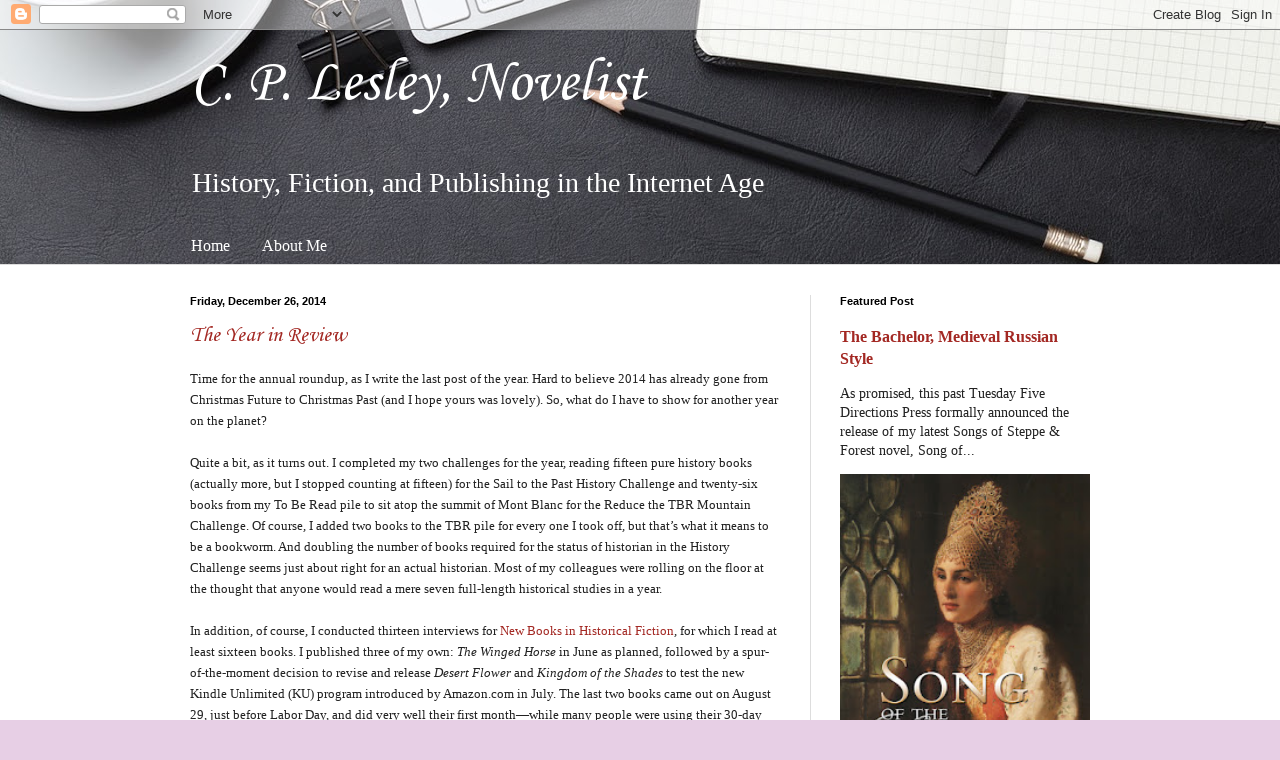

--- FILE ---
content_type: text/html; charset=UTF-8
request_url: http://blog.cplesley.com/2014/
body_size: 53970
content:
<!DOCTYPE html>
<html class='v2' dir='ltr' lang='en'>
<head>
<link href='https://www.blogger.com/static/v1/widgets/335934321-css_bundle_v2.css' rel='stylesheet' type='text/css'/>
<meta content='width=1100' name='viewport'/>
<meta content='text/html; charset=UTF-8' http-equiv='Content-Type'/>
<meta content='blogger' name='generator'/>
<link href='http://blog.cplesley.com/favicon.ico' rel='icon' type='image/x-icon'/>
<link href='http://blog.cplesley.com/2014/' rel='canonical'/>
<link rel="alternate" type="application/atom+xml" title="C. P. Lesley,  Novelist - Atom" href="http://blog.cplesley.com/feeds/posts/default" />
<link rel="alternate" type="application/rss+xml" title="C. P. Lesley,  Novelist - RSS" href="http://blog.cplesley.com/feeds/posts/default?alt=rss" />
<link rel="service.post" type="application/atom+xml" title="C. P. Lesley,  Novelist - Atom" href="https://www.blogger.com/feeds/1535945814378030694/posts/default" />
<!--Can't find substitution for tag [blog.ieCssRetrofitLinks]-->
<meta content='http://blog.cplesley.com/2014/' property='og:url'/>
<meta content='C. P. Lesley,  Novelist' property='og:title'/>
<meta content='History, Fiction, and Publishing in the Internet Age' property='og:description'/>
<title>C. P. Lesley,  Novelist: 2014</title>
<style type='text/css'>@font-face{font-family:'Corsiva';font-style:normal;font-weight:400;font-display:swap;src:url(//fonts.gstatic.com/l/font?kit=zOL84pjBmb1Z8oKb8rCr7O5Gs-A&skey=b9a50c359455acd3&v=v20)format('woff2');unicode-range:U+0000-00FF,U+0131,U+0152-0153,U+02BB-02BC,U+02C6,U+02DA,U+02DC,U+0304,U+0308,U+0329,U+2000-206F,U+20AC,U+2122,U+2191,U+2193,U+2212,U+2215,U+FEFF,U+FFFD;}</style>
<style id='page-skin-1' type='text/css'><!--
/*
-----------------------------------------------
Blogger Template Style
Name:     Simple
Designer: Blogger
URL:      www.blogger.com
----------------------------------------------- */
/* Content
----------------------------------------------- */
body {
font: normal normal 14px Georgia, Utopia, 'Palatino Linotype', Palatino, serif;
color: #222222;
background: #e7cfe5 url(http://3.bp.blogspot.com/-dmKmi5d0W2k/VfrdD7dnQ_I/AAAAAAAABBg/Cj5B5sPrqpU/s0-r/DesktopWeb.jpg) repeat scroll top left;
padding: 0 0 0 0;
background-attachment: scroll;
}
html body .content-outer {
min-width: 0;
max-width: 100%;
width: 100%;
}
h2 {
font-size: 22px;
}
a:link {
text-decoration:none;
color: #a32823;
}
a:visited {
text-decoration:none;
color: #a35451;
}
a:hover {
text-decoration:underline;
color: #a35451;
}
.body-fauxcolumn-outer .fauxcolumn-inner {
background: transparent none repeat scroll top left;
_background-image: none;
}
.body-fauxcolumn-outer .cap-top {
position: absolute;
z-index: 1;
height: 400px;
width: 100%;
}
.body-fauxcolumn-outer .cap-top .cap-left {
width: 100%;
background: transparent none repeat-x scroll top left;
_background-image: none;
}
.content-outer {
-moz-box-shadow: 0 0 0 rgba(0, 0, 0, .15);
-webkit-box-shadow: 0 0 0 rgba(0, 0, 0, .15);
-goog-ms-box-shadow: 0 0 0 #333333;
box-shadow: 0 0 0 rgba(0, 0, 0, .15);
margin-bottom: 1px;
}
.content-inner {
padding: 0 0;
}
.main-outer, .footer-outer {
background-color: #ffffff;
}
/* Header
----------------------------------------------- */
.header-outer {
background: transparent none repeat-x scroll 0 -400px;
_background-image: none;
}
.Header h1 {
font: normal normal 60px Corsiva;
color: #ffffff;
text-shadow: 0 0 0 rgba(0, 0, 0, .2);
}
.Header h1 a {
color: #ffffff;
}
.Header .description {
font-size: 200%;
color: #ffffff;
}
.header-inner .Header .titlewrapper {
padding: 22px 30px;
}
.header-inner .Header .descriptionwrapper {
padding: 0 30px;
}
/* Tabs
----------------------------------------------- */
.tabs-inner .section:first-child {
border-top: 0 solid #d4d4d4;
}
.tabs-inner .section:first-child ul {
margin-top: -0;
border-top: 0 solid #d4d4d4;
border-left: 0 solid #d4d4d4;
border-right: 0 solid #d4d4d4;
}
.tabs-inner .widget ul {
background: transparent none repeat-x scroll 0 -800px;
_background-image: none;
border-bottom: 0 solid #d4d4d4;
margin-top: 0;
margin-left: -0;
margin-right: -0;
}
.tabs-inner .widget li a {
display: inline-block;
padding: .6em 1em;
font: normal normal 16px Georgia, Utopia, 'Palatino Linotype', Palatino, serif;
color: #ffffff;
border-left: 0 solid #ffffff;
border-right: 0 solid #d4d4d4;
}
.tabs-inner .widget li:first-child a {
border-left: none;
}
.tabs-inner .widget li.selected a, .tabs-inner .widget li a:hover {
color: #a30600;
background-color: #ffffff;
text-decoration: none;
}
/* Columns
----------------------------------------------- */
.main-outer {
border-top: 1px solid #dddddd;
}
.fauxcolumn-left-outer .fauxcolumn-inner {
border-right: 1px solid #dddddd;
}
.fauxcolumn-right-outer .fauxcolumn-inner {
border-left: 1px solid #dddddd;
}
/* Headings
----------------------------------------------- */
div.widget > h2,
div.widget h2.title {
margin: 0 0 1em 0;
font: normal bold 11px Arial, Tahoma, Helvetica, FreeSans, sans-serif;
color: #000000;
}
/* Widgets
----------------------------------------------- */
.widget .zippy {
color: #999999;
text-shadow: 2px 2px 1px rgba(0, 0, 0, .1);
}
.widget .popular-posts ul {
list-style: none;
}
/* Posts
----------------------------------------------- */
h2.date-header {
font: normal bold 11px Arial, Tahoma, Helvetica, FreeSans, sans-serif;
}
.date-header span {
background-color: transparent;
color: #000000;
padding: inherit;
letter-spacing: inherit;
margin: inherit;
}
.main-inner {
padding-top: 30px;
padding-bottom: 30px;
}
.main-inner .column-center-inner {
padding: 0 15px;
}
.main-inner .column-center-inner .section {
margin: 0 15px;
}
.post {
margin: 0 0 25px 0;
}
h3.post-title, .comments h4 {
font: normal normal 22px Corsiva;
margin: .75em 0 0;
}
.post-body {
font-size: 110%;
line-height: 1.4;
position: relative;
}
.post-body img, .post-body .tr-caption-container, .Profile img, .Image img,
.BlogList .item-thumbnail img {
padding: 2px;
background: #ffffff;
border: 1px solid #eeeeee;
-moz-box-shadow: 1px 1px 5px rgba(0, 0, 0, .1);
-webkit-box-shadow: 1px 1px 5px rgba(0, 0, 0, .1);
box-shadow: 1px 1px 5px rgba(0, 0, 0, .1);
}
.post-body img, .post-body .tr-caption-container {
padding: 5px;
}
.post-body .tr-caption-container {
color: #000000;
}
.post-body .tr-caption-container img {
padding: 0;
background: transparent;
border: none;
-moz-box-shadow: 0 0 0 rgba(0, 0, 0, .1);
-webkit-box-shadow: 0 0 0 rgba(0, 0, 0, .1);
box-shadow: 0 0 0 rgba(0, 0, 0, .1);
}
.post-header {
margin: 0 0 1.5em;
line-height: 1.6;
font-size: 90%;
}
.post-footer {
margin: 20px -2px 0;
padding: 5px 10px;
color: #666666;
background-color: #f9f9f9;
border-bottom: 1px solid #eeeeee;
line-height: 1.6;
font-size: 90%;
}
#comments .comment-author {
padding-top: 1.5em;
border-top: 1px solid #dddddd;
background-position: 0 1.5em;
}
#comments .comment-author:first-child {
padding-top: 0;
border-top: none;
}
.avatar-image-container {
margin: .2em 0 0;
}
#comments .avatar-image-container img {
border: 1px solid #eeeeee;
}
/* Comments
----------------------------------------------- */
.comments .comments-content .icon.blog-author {
background-repeat: no-repeat;
background-image: url([data-uri]);
}
.comments .comments-content .loadmore a {
border-top: 1px solid #999999;
border-bottom: 1px solid #999999;
}
.comments .comment-thread.inline-thread {
background-color: #f9f9f9;
}
.comments .continue {
border-top: 2px solid #999999;
}
/* Accents
---------------------------------------------- */
.section-columns td.columns-cell {
border-left: 1px solid #dddddd;
}
.blog-pager {
background: transparent none no-repeat scroll top center;
}
.blog-pager-older-link, .home-link,
.blog-pager-newer-link {
background-color: #ffffff;
padding: 5px;
}
.footer-outer {
border-top: 0 dashed #bbbbbb;
}
/* Mobile
----------------------------------------------- */
body.mobile  {
background-size: auto;
}
.mobile .body-fauxcolumn-outer {
background: transparent none repeat scroll top left;
}
.mobile .body-fauxcolumn-outer .cap-top {
background-size: 100% auto;
}
.mobile .content-outer {
-webkit-box-shadow: 0 0 3px rgba(0, 0, 0, .15);
box-shadow: 0 0 3px rgba(0, 0, 0, .15);
}
.mobile .tabs-inner .widget ul {
margin-left: 0;
margin-right: 0;
}
.mobile .post {
margin: 0;
}
.mobile .main-inner .column-center-inner .section {
margin: 0;
}
.mobile .date-header span {
padding: 0.1em 10px;
margin: 0 -10px;
}
.mobile h3.post-title {
margin: 0;
}
.mobile .blog-pager {
background: transparent none no-repeat scroll top center;
}
.mobile .footer-outer {
border-top: none;
}
.mobile .main-inner, .mobile .footer-inner {
background-color: #ffffff;
}
.mobile-index-contents {
color: #222222;
}
.mobile-link-button {
background-color: #a32823;
}
.mobile-link-button a:link, .mobile-link-button a:visited {
color: #ffffff;
}
.mobile .tabs-inner .section:first-child {
border-top: none;
}
.mobile .tabs-inner .PageList .widget-content {
background-color: #ffffff;
color: #a30600;
border-top: 0 solid #d4d4d4;
border-bottom: 0 solid #d4d4d4;
}
.mobile .tabs-inner .PageList .widget-content .pagelist-arrow {
border-left: 1px solid #d4d4d4;
}

--></style>
<style id='template-skin-1' type='text/css'><!--
body {
min-width: 960px;
}
.content-outer, .content-fauxcolumn-outer, .region-inner {
min-width: 960px;
max-width: 960px;
_width: 960px;
}
.main-inner .columns {
padding-left: 0px;
padding-right: 310px;
}
.main-inner .fauxcolumn-center-outer {
left: 0px;
right: 310px;
/* IE6 does not respect left and right together */
_width: expression(this.parentNode.offsetWidth -
parseInt("0px") -
parseInt("310px") + 'px');
}
.main-inner .fauxcolumn-left-outer {
width: 0px;
}
.main-inner .fauxcolumn-right-outer {
width: 310px;
}
.main-inner .column-left-outer {
width: 0px;
right: 100%;
margin-left: -0px;
}
.main-inner .column-right-outer {
width: 310px;
margin-right: -310px;
}
#layout {
min-width: 0;
}
#layout .content-outer {
min-width: 0;
width: 800px;
}
#layout .region-inner {
min-width: 0;
width: auto;
}
body#layout div.add_widget {
padding: 8px;
}
body#layout div.add_widget a {
margin-left: 32px;
}
--></style>
<style>
    body {background-image:url(http\:\/\/3.bp.blogspot.com\/-dmKmi5d0W2k\/VfrdD7dnQ_I\/AAAAAAAABBg\/Cj5B5sPrqpU\/s0-r\/DesktopWeb.jpg);}
    
@media (max-width: 200px) { body {background-image:url(http\:\/\/3.bp.blogspot.com\/-dmKmi5d0W2k\/VfrdD7dnQ_I\/AAAAAAAABBg\/Cj5B5sPrqpU\/w200\/DesktopWeb.jpg);}}
@media (max-width: 400px) and (min-width: 201px) { body {background-image:url(http\:\/\/3.bp.blogspot.com\/-dmKmi5d0W2k\/VfrdD7dnQ_I\/AAAAAAAABBg\/Cj5B5sPrqpU\/w400\/DesktopWeb.jpg);}}
@media (max-width: 800px) and (min-width: 401px) { body {background-image:url(http\:\/\/3.bp.blogspot.com\/-dmKmi5d0W2k\/VfrdD7dnQ_I\/AAAAAAAABBg\/Cj5B5sPrqpU\/w800\/DesktopWeb.jpg);}}
@media (max-width: 1200px) and (min-width: 801px) { body {background-image:url(http\:\/\/3.bp.blogspot.com\/-dmKmi5d0W2k\/VfrdD7dnQ_I\/AAAAAAAABBg\/Cj5B5sPrqpU\/w1200\/DesktopWeb.jpg);}}
/* Last tag covers anything over one higher than the previous max-size cap. */
@media (min-width: 1201px) { body {background-image:url(http\:\/\/3.bp.blogspot.com\/-dmKmi5d0W2k\/VfrdD7dnQ_I\/AAAAAAAABBg\/Cj5B5sPrqpU\/w1600\/DesktopWeb.jpg);}}
  </style>
<link href='https://www.blogger.com/dyn-css/authorization.css?targetBlogID=1535945814378030694&amp;zx=49344dc7-2d2e-462d-bfb3-e4ff0c95c4c8' media='none' onload='if(media!=&#39;all&#39;)media=&#39;all&#39;' rel='stylesheet'/><noscript><link href='https://www.blogger.com/dyn-css/authorization.css?targetBlogID=1535945814378030694&amp;zx=49344dc7-2d2e-462d-bfb3-e4ff0c95c4c8' rel='stylesheet'/></noscript>
<meta name='google-adsense-platform-account' content='ca-host-pub-1556223355139109'/>
<meta name='google-adsense-platform-domain' content='blogspot.com'/>

</head>
<body class='loading variant-wide'>
<div class='navbar section' id='navbar' name='Navbar'><div class='widget Navbar' data-version='1' id='Navbar1'><script type="text/javascript">
    function setAttributeOnload(object, attribute, val) {
      if(window.addEventListener) {
        window.addEventListener('load',
          function(){ object[attribute] = val; }, false);
      } else {
        window.attachEvent('onload', function(){ object[attribute] = val; });
      }
    }
  </script>
<div id="navbar-iframe-container"></div>
<script type="text/javascript" src="https://apis.google.com/js/platform.js"></script>
<script type="text/javascript">
      gapi.load("gapi.iframes:gapi.iframes.style.bubble", function() {
        if (gapi.iframes && gapi.iframes.getContext) {
          gapi.iframes.getContext().openChild({
              url: 'https://www.blogger.com/navbar/1535945814378030694?origin\x3dhttp://blog.cplesley.com',
              where: document.getElementById("navbar-iframe-container"),
              id: "navbar-iframe"
          });
        }
      });
    </script><script type="text/javascript">
(function() {
var script = document.createElement('script');
script.type = 'text/javascript';
script.src = '//pagead2.googlesyndication.com/pagead/js/google_top_exp.js';
var head = document.getElementsByTagName('head')[0];
if (head) {
head.appendChild(script);
}})();
</script>
</div></div>
<div class='body-fauxcolumns'>
<div class='fauxcolumn-outer body-fauxcolumn-outer'>
<div class='cap-top'>
<div class='cap-left'></div>
<div class='cap-right'></div>
</div>
<div class='fauxborder-left'>
<div class='fauxborder-right'></div>
<div class='fauxcolumn-inner'>
</div>
</div>
<div class='cap-bottom'>
<div class='cap-left'></div>
<div class='cap-right'></div>
</div>
</div>
</div>
<div class='content'>
<div class='content-fauxcolumns'>
<div class='fauxcolumn-outer content-fauxcolumn-outer'>
<div class='cap-top'>
<div class='cap-left'></div>
<div class='cap-right'></div>
</div>
<div class='fauxborder-left'>
<div class='fauxborder-right'></div>
<div class='fauxcolumn-inner'>
</div>
</div>
<div class='cap-bottom'>
<div class='cap-left'></div>
<div class='cap-right'></div>
</div>
</div>
</div>
<div class='content-outer'>
<div class='content-cap-top cap-top'>
<div class='cap-left'></div>
<div class='cap-right'></div>
</div>
<div class='fauxborder-left content-fauxborder-left'>
<div class='fauxborder-right content-fauxborder-right'></div>
<div class='content-inner'>
<header>
<div class='header-outer'>
<div class='header-cap-top cap-top'>
<div class='cap-left'></div>
<div class='cap-right'></div>
</div>
<div class='fauxborder-left header-fauxborder-left'>
<div class='fauxborder-right header-fauxborder-right'></div>
<div class='region-inner header-inner'>
<div class='header section' id='header' name='Header'><div class='widget Header' data-version='1' id='Header1'>
<div id='header-inner'>
<div class='titlewrapper'>
<h1 class='title'>
<a href='http://blog.cplesley.com/'>
C. P. Lesley,  Novelist
</a>
</h1>
</div>
<div class='descriptionwrapper'>
<p class='description'><span>History, Fiction, and Publishing in the Internet Age</span></p>
</div>
</div>
</div></div>
</div>
</div>
<div class='header-cap-bottom cap-bottom'>
<div class='cap-left'></div>
<div class='cap-right'></div>
</div>
</div>
</header>
<div class='tabs-outer'>
<div class='tabs-cap-top cap-top'>
<div class='cap-left'></div>
<div class='cap-right'></div>
</div>
<div class='fauxborder-left tabs-fauxborder-left'>
<div class='fauxborder-right tabs-fauxborder-right'></div>
<div class='region-inner tabs-inner'>
<div class='tabs section' id='crosscol' name='Cross-Column'><div class='widget PageList' data-version='1' id='PageList1'>
<h2>Pages</h2>
<div class='widget-content'>
<ul>
<li>
<a href='http://blog.cplesley.com/'>Home</a>
</li>
<li>
<a href='http://blog.cplesley.com/p/about.html'>About Me</a>
</li>
</ul>
<div class='clear'></div>
</div>
</div></div>
<div class='tabs no-items section' id='crosscol-overflow' name='Cross-Column 2'></div>
</div>
</div>
<div class='tabs-cap-bottom cap-bottom'>
<div class='cap-left'></div>
<div class='cap-right'></div>
</div>
</div>
<div class='main-outer'>
<div class='main-cap-top cap-top'>
<div class='cap-left'></div>
<div class='cap-right'></div>
</div>
<div class='fauxborder-left main-fauxborder-left'>
<div class='fauxborder-right main-fauxborder-right'></div>
<div class='region-inner main-inner'>
<div class='columns fauxcolumns'>
<div class='fauxcolumn-outer fauxcolumn-center-outer'>
<div class='cap-top'>
<div class='cap-left'></div>
<div class='cap-right'></div>
</div>
<div class='fauxborder-left'>
<div class='fauxborder-right'></div>
<div class='fauxcolumn-inner'>
</div>
</div>
<div class='cap-bottom'>
<div class='cap-left'></div>
<div class='cap-right'></div>
</div>
</div>
<div class='fauxcolumn-outer fauxcolumn-left-outer'>
<div class='cap-top'>
<div class='cap-left'></div>
<div class='cap-right'></div>
</div>
<div class='fauxborder-left'>
<div class='fauxborder-right'></div>
<div class='fauxcolumn-inner'>
</div>
</div>
<div class='cap-bottom'>
<div class='cap-left'></div>
<div class='cap-right'></div>
</div>
</div>
<div class='fauxcolumn-outer fauxcolumn-right-outer'>
<div class='cap-top'>
<div class='cap-left'></div>
<div class='cap-right'></div>
</div>
<div class='fauxborder-left'>
<div class='fauxborder-right'></div>
<div class='fauxcolumn-inner'>
</div>
</div>
<div class='cap-bottom'>
<div class='cap-left'></div>
<div class='cap-right'></div>
</div>
</div>
<!-- corrects IE6 width calculation -->
<div class='columns-inner'>
<div class='column-center-outer'>
<div class='column-center-inner'>
<div class='main section' id='main' name='Main'><div class='widget Blog' data-version='1' id='Blog1'>
<div class='blog-posts hfeed'>

          <div class="date-outer">
        
<h2 class='date-header'><span>Friday, December 26, 2014</span></h2>

          <div class="date-posts">
        
<div class='post-outer'>
<div class='post hentry uncustomized-post-template' itemprop='blogPost' itemscope='itemscope' itemtype='http://schema.org/BlogPosting'>
<meta content='https://blogger.googleusercontent.com/img/b/R29vZ2xl/AVvXsEh2XGKp0anJOusRjwjE72x3vg2TK6X8YYn2YAHyvuDI1i5V1YwTnrEMjlUq-QEME2wdLkRI_iZpCQ85ifxhM9irMuUjvjtiD6bu_m24lb6q1ucBwafexVwZU9Fu5WhyVg1oL73VFZUGLiII/s1600/Bu%CC%82che_de_Noe%CC%88l.jpg' itemprop='image_url'/>
<meta content='1535945814378030694' itemprop='blogId'/>
<meta content='5899396272608569576' itemprop='postId'/>
<a name='5899396272608569576'></a>
<h3 class='post-title entry-title' itemprop='name'>
<a href='http://blog.cplesley.com/2014/12/the-year-in-review.html'>The Year in Review</a>
</h3>
<div class='post-header'>
<div class='post-header-line-1'></div>
</div>
<div class='post-body entry-content' id='post-body-5899396272608569576' itemprop='description articleBody'>
<span style="font-size: small;"><span style="font-family: &quot;georgia&quot; , &quot;times new roman&quot; , serif;">Time for the annual roundup, as I write the last post of the year. Hard to believe 2014 has already gone from Christmas Future to Christmas Past (and I hope yours was lovely). So, what do I have to show for another year on the planet?<br /><br />Quite a bit, as it turns out. I completed my two challenges for the year, reading fifteen pure history books (actually more, but I stopped counting at fifteen) for the Sail to the Past History Challenge and twenty-six books from my To Be Read pile to sit atop the summit of Mont Blanc for the Reduce the TBR Mountain Challenge. Of course, I added two books to the TBR pile for every one I took off, but that&#8217;s what it means to be a bookworm. And doubling the number of books required for the status of historian in the History Challenge seems just about right for an actual historian. Most of my colleagues were rolling on the floor at the thought that anyone would read a mere seven full-length historical studies in a year.<br /><br />In addition, of course, I conducted thirteen interviews for <a href="http://newbooksinhistoricalfiction.com/" target="_blank">New Books in Historical Fiction</a>, for which I read at least sixteen books. I published three of my own: <i>The Winged Horse</i> in June as planned, followed by a spur-of-the-moment decision to revise and release <i>Desert Flower</i> and <i>Kingdom of the Shades</i> to test the new Kindle Unlimited (KU) program introduced by Amazon.com in July. The last two books came out on August 29, just before Labor Day, and did very well their first month&#8212;while many people were using their 30-day free KU trial, I suspect. Since then, they have languished. Even my recent attempt to run a Kindle Countdown Deal on them was a flop, although this result seems to have more to do with the effects of KU than with me personally. Many authors are complaining of dramatic declines in their earnings from books enrolled in KU since October; for one example, see <a href="http://mlouisalocke.com/2014/12/19/time-for-a-pivot-kindle-unlimited-and-marketing-in-2015/" target="_blank">this post</a> by M. Louisa Locke. In a similar vein, Countdown Deals unaccompanied by pricy ads apparently don&#8217;t do well.<br /><br />Nonetheless, <i>Desert Flower</i> has garnered some good reviews, the whole thing was an experiment, three giveaways of <i>The Winged Horse</i> went much better, and my novels as a group sell slowly but steadily, so I have no inclination to complain. For the moment, I intend to wait and see what the next year brings. Meanwhile, <a href="http://www.fivedirectionspress.com/" target="_blank">Five Directions Press</a> is growing: it now has eight books by four authors, with Courtney J. Hall&#8217;s <i>Some Rise by Sin</i> complete and ready for production in January. We hope to expand further in 2015.<br /><br />With <i>Winged Horse</i> in flight, I turned to Legends 3, <i>The Swan Princess</i>. It took a surprisingly long time to get going, in part because I needed to research medieval medicine and certain specific medical conditions that play a part in the story, but more because I needed to figure out what the emotional story <i>was</i>. I knew which characters I wanted to feature from previous books, and I had an idea of what they should do, but I had a much harder time figuring out how they had grown since I last spent time with them and therefore what they next needed to learn. As a result, I spent months tweaking an outline that, as usual, I abandoned (except for the general direction) within twenty pages. But thanks to my inestimable critique group, I&#8217;ve more or less figured it out now, and with two lovely weeks of writing vacation to work with, I&#8217;m hoping to turn my initial four chapters into twice that by the first Sunday of the new year&#8212;at which time work returns with a bang.<br /><br />Last but not least, I have written fifty-five blog posts since this time last year, including this one and several guest posts on other sites. I won&#8217;t say that has been my greatest triumph, because the interviews are fun and having five novels published and a sixth underway makes me feel pretty chuffed. But I do love these weekly posts, and I hope to keep them up throughout 2015. (For more goals, check back next week.) <br /><br />Wherever you are, thank you for reading my ramblings for another year. May your holidays be merry and bright. And now, where&#8217;s that egg nog?</span></span><br />
<br />
<span style="font-size: small;"><span style="font-family: &quot;georgia&quot; , &quot;times new roman&quot; , serif;"></span></span><br />
<div class="separator" style="clear: both; text-align: center;">
<a href="https://blogger.googleusercontent.com/img/b/R29vZ2xl/AVvXsEh2XGKp0anJOusRjwjE72x3vg2TK6X8YYn2YAHyvuDI1i5V1YwTnrEMjlUq-QEME2wdLkRI_iZpCQ85ifxhM9irMuUjvjtiD6bu_m24lb6q1ucBwafexVwZU9Fu5WhyVg1oL73VFZUGLiII/s1600/Bu%CC%82che_de_Noe%CC%88l.jpg" imageanchor="1" style="margin-left: 1em; margin-right: 1em;"><img border="0" height="214" src="https://blogger.googleusercontent.com/img/b/R29vZ2xl/AVvXsEh2XGKp0anJOusRjwjE72x3vg2TK6X8YYn2YAHyvuDI1i5V1YwTnrEMjlUq-QEME2wdLkRI_iZpCQ85ifxhM9irMuUjvjtiD6bu_m24lb6q1ucBwafexVwZU9Fu5WhyVg1oL73VFZUGLiII/s1600/Bu%CC%82che_de_Noe%CC%88l.jpg" width="320" /></a></div>
<span style="font-size: small;"><span style="font-family: &quot;georgia&quot; , &quot;times new roman&quot; , serif;"><br /></span></span><span style="font-size: small;"><span style="font-family: &quot;georgia&quot; , &quot;times new roman&quot; , serif;">Image &#169; 2009 Michael Wade, via Wikimedia Commons.&nbsp;</span></span><br />
<span style="font-size: small;"><span style="font-family: &quot;georgia&quot; , &quot;times new roman&quot; , serif;">Creative Commons Attribute 2.0 Generic license.</span></span><br />
<span style="font-size: small;"><span style="font-family: &quot;georgia&quot; , &quot;times new roman&quot; , serif;"><br /></span></span>
<div style='clear: both;'></div>
</div>
<div class='post-footer'>
<div class='post-footer-line post-footer-line-1'>
<span class='post-author vcard'>
Posted by
<span class='fn' itemprop='author' itemscope='itemscope' itemtype='http://schema.org/Person'>
<meta content='https://www.blogger.com/profile/00887581040629930222' itemprop='url'/>
<a class='g-profile' href='https://www.blogger.com/profile/00887581040629930222' rel='author' title='author profile'>
<span itemprop='name'>C. P. Lesley</span>
</a>
</span>
</span>
<span class='post-timestamp'>
at
<meta content='http://blog.cplesley.com/2014/12/the-year-in-review.html' itemprop='url'/>
<a class='timestamp-link' href='http://blog.cplesley.com/2014/12/the-year-in-review.html' rel='bookmark' title='permanent link'><abbr class='published' itemprop='datePublished' title='2014-12-26T09:00:00-05:00'>9:00&#8239;AM</abbr></a>
</span>
<span class='post-comment-link'>
<a class='comment-link' href='http://blog.cplesley.com/2014/12/the-year-in-review.html#comment-form' onclick=''>
1 comment:
  </a>
</span>
<span class='post-icons'>
<span class='item-control blog-admin pid-578787996'>
<a href='https://www.blogger.com/post-edit.g?blogID=1535945814378030694&postID=5899396272608569576&from=pencil' title='Edit Post'>
<img alt='' class='icon-action' height='18' src='https://resources.blogblog.com/img/icon18_edit_allbkg.gif' width='18'/>
</a>
</span>
</span>
<div class='post-share-buttons goog-inline-block'>
<a class='goog-inline-block share-button sb-email' href='https://www.blogger.com/share-post.g?blogID=1535945814378030694&postID=5899396272608569576&target=email' target='_blank' title='Email This'><span class='share-button-link-text'>Email This</span></a><a class='goog-inline-block share-button sb-blog' href='https://www.blogger.com/share-post.g?blogID=1535945814378030694&postID=5899396272608569576&target=blog' onclick='window.open(this.href, "_blank", "height=270,width=475"); return false;' target='_blank' title='BlogThis!'><span class='share-button-link-text'>BlogThis!</span></a><a class='goog-inline-block share-button sb-twitter' href='https://www.blogger.com/share-post.g?blogID=1535945814378030694&postID=5899396272608569576&target=twitter' target='_blank' title='Share to X'><span class='share-button-link-text'>Share to X</span></a><a class='goog-inline-block share-button sb-facebook' href='https://www.blogger.com/share-post.g?blogID=1535945814378030694&postID=5899396272608569576&target=facebook' onclick='window.open(this.href, "_blank", "height=430,width=640"); return false;' target='_blank' title='Share to Facebook'><span class='share-button-link-text'>Share to Facebook</span></a><a class='goog-inline-block share-button sb-pinterest' href='https://www.blogger.com/share-post.g?blogID=1535945814378030694&postID=5899396272608569576&target=pinterest' target='_blank' title='Share to Pinterest'><span class='share-button-link-text'>Share to Pinterest</span></a>
</div>
</div>
<div class='post-footer-line post-footer-line-2'>
<span class='post-labels'>
</span>
</div>
<div class='post-footer-line post-footer-line-3'>
<span class='post-location'>
</span>
</div>
</div>
</div>
</div>

          </div></div>
        

          <div class="date-outer">
        
<h2 class='date-header'><span>Friday, December 19, 2014</span></h2>

          <div class="date-posts">
        
<div class='post-outer'>
<div class='post hentry uncustomized-post-template' itemprop='blogPost' itemscope='itemscope' itemtype='http://schema.org/BlogPosting'>
<meta content='https://blogger.googleusercontent.com/img/b/R29vZ2xl/AVvXsEgwUiX3wyNBNEwWrtiZd1IRPOivLTI9WZ48myBfTHIRliVOBCuO34VBHWp7Ko4DFAiI9pvPn1__FzqUdXilKwDbYT1nnDixxqL2NYfXdcwFZukaaFRsKsOQskHIxEdyR2i0Aln4U8Y81432/s1600/GondolaMaker.jpg' itemprop='image_url'/>
<meta content='1535945814378030694' itemprop='blogId'/>
<meta content='7001445558274929200' itemprop='postId'/>
<a name='7001445558274929200'></a>
<h3 class='post-title entry-title' itemprop='name'>
<a href='http://blog.cplesley.com/2014/12/the-art-of-life.html'>The Art of Life</a>
</h3>
<div class='post-header'>
<div class='post-header-line-1'></div>
</div>
<div class='post-body entry-content' id='post-body-7001445558274929200' itemprop='description articleBody'>
<div class="separator" style="clear: both; text-align: center;">
<a href="https://blogger.googleusercontent.com/img/b/R29vZ2xl/AVvXsEgwUiX3wyNBNEwWrtiZd1IRPOivLTI9WZ48myBfTHIRliVOBCuO34VBHWp7Ko4DFAiI9pvPn1__FzqUdXilKwDbYT1nnDixxqL2NYfXdcwFZukaaFRsKsOQskHIxEdyR2i0Aln4U8Y81432/s1600/GondolaMaker.jpg" imageanchor="1" style="clear: left; float: left; margin-bottom: 1em; margin-right: 1em;"><img border="0" height="320" src="https://blogger.googleusercontent.com/img/b/R29vZ2xl/AVvXsEgwUiX3wyNBNEwWrtiZd1IRPOivLTI9WZ48myBfTHIRliVOBCuO34VBHWp7Ko4DFAiI9pvPn1__FzqUdXilKwDbYT1nnDixxqL2NYfXdcwFZukaaFRsKsOQskHIxEdyR2i0Aln4U8Y81432/s1600/GondolaMaker.jpg" width="211" /></a></div>
<span style="font-size: small;"><span style="font-family: &quot;georgia&quot; , &quot;times new roman&quot; , serif;">One of the difficult steps in my expansion from writing history to producing historical fiction was mastering the art of the historical detail. Not in the sense that historical novelists often get themselves into trouble: by insisting on cramming every factoid they have carefully researched into their books regardless of whether it fits the story or turns it into the fictional equivalent of a Strasbourg goose. As a scholar of an unfamiliar time and place who stumbled into a fantastically specialized area of study while writing her dissertation, I long ago mastered what Sir Percy calls the &#8220;cocktail party spiel&#8221;&#8212;the ability to summarize a complicated project in twenty-five words or less. The alternative was to watch people&#8217;s eyes glaze over as they edged for the bar (literal or figurative&#8212;and if you&#8217;ve ever wondered why I write novels under a pen name, it&#8217;s to protect innocent readers from my academic work). So as a novelist and as a historian, I am a big fan of &#8220;look it up,&#8221; as in if readers want to know more, that&#8217;s what they&#8217;ll do.<br /><br />No, the difficulty I had was in mastering the concept of the emotional detail. Historians look for facts, to the extent that we can extract them from often-biased documents, and the facts of a historical event often fail to convey how that event affected the people caught up in it. The lower a person&#8217;s social standing, the less likely we are to find written documentation that reveals that person&#8217;s inner life. Or, as Laura Morelli puts it in <a href="http://newbooksinhistoricalfiction.com/2014/12/15/laura-morelli-the-gondola-maker-laura-morelli-2014/" target="_blank">her interview</a> with New Books in Historical Fiction, we know about the lower classes (in her case, the boatmen of sixteenth-century Venice) mostly when they get themselves into trouble with the law.<br /><br />Of course, roustabouts and troublemakers are more fun to write and read about than prissy heroines and noble youth who never harbor an unkind thought. But our necessary reliance on the skewed record left to us by history requires us novelists to use our imaginations creatively to develop, within the framework of what we can know about the general attitudes and life situations of specific groups in specific times and places, a creative understanding that we can apply to the circumstances of individual characters&#8212;themselves our inventions.<br /><br />The results, when we get it right, sweep the reader into the past as no dry-as-dust treatise ever can. Take, for example, these two paragraphs from <i>The Gondola Maker.</i></span></span><br />
<blockquote class="tr_bq">
<span style="font-size: small;"><span style="font-family: &quot;georgia&quot; , &quot;times new roman&quot; , serif;">Peering further back into the shadows, I observe what appears to be years&#8217; worth of neglected belongings: furniture covered in drapes, shelves stacked high with discarded tools, household goods, and more. Within this jumble, my eyes begin to make out the shape of another gondola stored in dry dock, turned upside down on a pair of trestles. The boat is partially covered with a large swath of canvas, but from the portion of the craft that is visible, I see that it is very old and neglected. The paint is dull and scratched, and part of the wood is split on one side, probably the result of some long-ago crash.</span></span></blockquote>
<br />
<blockquote class="tr_bq">
<span style="font-size: small;"><span style="font-family: &quot;georgia&quot; , &quot;times new roman&quot; , serif;">My heart leaps as I notice the carved maple leaf emblem on the prow of the boat. Even through the darkness, I would recognize it anywhere: the old gondola was made in my father&#8217;s boatyard. (107)</span></span><br />
<span style="font-size: small;"><span style="font-family: &quot;georgia&quot; , &quot;times new roman&quot; , serif;"></span></span></blockquote>
<span style="font-size: small;"><span style="font-family: &quot;georgia&quot; , &quot;times new roman&quot; , serif;"><br />The rest of this post comes from <a href="http://newbooksinhistoricalfiction.com/" target="_blank">New Books in Historical Fiction</a>. If you listen to the interview, the <a href="http://www.npr.org/blogs/deceptivecadence/2014/12/05/368718313/in-the-italian-alps-stradivaris-trees-live-on" target="_blank">NPR story I mention</a> is also available online and free of charge.<br /><br />As the son and heir to the workshop of sixteenth-century Venice&#8217;s premier gondola maker, Luca Vianello has his career, his marriage, and his place in society mapped out for him. True, his stern father still grieves for Luca&#8217;s older brother who died in childhood. And Luca&#8217;s left-handedness&#8212;viewed in Renaissance Europe as sinister, even demonic&#8212;provokes blows from his father even as it causes him to lag behind his younger brother in developing his skills. But it is only when tragedy shoots Luca out of his family&#8217;s boat-building business altogether that he can envision the possibility of change.<br /><br />Through luck, Luca lands a position in another Venetian boatyard, far less prosperous than the workshop to which he was born. He loads boxes, succeeds as an errand boy, and befriends an older, more experienced gondolier determined to introduce Luca to the charms of wine, women, and on-the-side deals. Before long, Luca has become the private boatman of Master Trevisan, painter to Venice&#8217;s elite. There Luca encounters&nbsp; both the beautiful Giuliana Zanchi (and Trevisan&#8217;s portrait of her) and the abandoned, broken-down gondola that will become his personal restoration project.<br /><br />Laura Morelli is an art historian and the author of, among other nonfiction works, <i>Made in Italy</i> and <i>Artisans of Venice.</i> In her award-winning debut novel, <i>The Gondola Maker,</i> she draws on her extensive knowledge of the Venetian past and present to recreate a lost fictional world that will astonish you with its rich, varied, endlessly fascinating detail.<br /></span></span>
<div style='clear: both;'></div>
</div>
<div class='post-footer'>
<div class='post-footer-line post-footer-line-1'>
<span class='post-author vcard'>
Posted by
<span class='fn' itemprop='author' itemscope='itemscope' itemtype='http://schema.org/Person'>
<meta content='https://www.blogger.com/profile/00887581040629930222' itemprop='url'/>
<a class='g-profile' href='https://www.blogger.com/profile/00887581040629930222' rel='author' title='author profile'>
<span itemprop='name'>C. P. Lesley</span>
</a>
</span>
</span>
<span class='post-timestamp'>
at
<meta content='http://blog.cplesley.com/2014/12/the-art-of-life.html' itemprop='url'/>
<a class='timestamp-link' href='http://blog.cplesley.com/2014/12/the-art-of-life.html' rel='bookmark' title='permanent link'><abbr class='published' itemprop='datePublished' title='2014-12-19T09:00:00-05:00'>9:00&#8239;AM</abbr></a>
</span>
<span class='post-comment-link'>
<a class='comment-link' href='http://blog.cplesley.com/2014/12/the-art-of-life.html#comment-form' onclick=''>
No comments:
  </a>
</span>
<span class='post-icons'>
<span class='item-control blog-admin pid-578787996'>
<a href='https://www.blogger.com/post-edit.g?blogID=1535945814378030694&postID=7001445558274929200&from=pencil' title='Edit Post'>
<img alt='' class='icon-action' height='18' src='https://resources.blogblog.com/img/icon18_edit_allbkg.gif' width='18'/>
</a>
</span>
</span>
<div class='post-share-buttons goog-inline-block'>
<a class='goog-inline-block share-button sb-email' href='https://www.blogger.com/share-post.g?blogID=1535945814378030694&postID=7001445558274929200&target=email' target='_blank' title='Email This'><span class='share-button-link-text'>Email This</span></a><a class='goog-inline-block share-button sb-blog' href='https://www.blogger.com/share-post.g?blogID=1535945814378030694&postID=7001445558274929200&target=blog' onclick='window.open(this.href, "_blank", "height=270,width=475"); return false;' target='_blank' title='BlogThis!'><span class='share-button-link-text'>BlogThis!</span></a><a class='goog-inline-block share-button sb-twitter' href='https://www.blogger.com/share-post.g?blogID=1535945814378030694&postID=7001445558274929200&target=twitter' target='_blank' title='Share to X'><span class='share-button-link-text'>Share to X</span></a><a class='goog-inline-block share-button sb-facebook' href='https://www.blogger.com/share-post.g?blogID=1535945814378030694&postID=7001445558274929200&target=facebook' onclick='window.open(this.href, "_blank", "height=430,width=640"); return false;' target='_blank' title='Share to Facebook'><span class='share-button-link-text'>Share to Facebook</span></a><a class='goog-inline-block share-button sb-pinterest' href='https://www.blogger.com/share-post.g?blogID=1535945814378030694&postID=7001445558274929200&target=pinterest' target='_blank' title='Share to Pinterest'><span class='share-button-link-text'>Share to Pinterest</span></a>
</div>
</div>
<div class='post-footer-line post-footer-line-2'>
<span class='post-labels'>
</span>
</div>
<div class='post-footer-line post-footer-line-3'>
<span class='post-location'>
</span>
</div>
</div>
</div>
</div>

          </div></div>
        

          <div class="date-outer">
        
<h2 class='date-header'><span>Friday, December 12, 2014</span></h2>

          <div class="date-posts">
        
<div class='post-outer'>
<div class='post hentry uncustomized-post-template' itemprop='blogPost' itemscope='itemscope' itemtype='http://schema.org/BlogPosting'>
<meta content='https://blogger.googleusercontent.com/img/b/R29vZ2xl/AVvXsEgUvm6r9-VpFx6yk1K2KuM76MFZf4oAzb0VjssDsFWGBonmDScso6PPXkBcnsADNL-QVHMVKKvn_6uoBjjwOcjrl4Z8qOpsJpelOWhqn8EC_I_nePofacVaXa7YDVBIPT2K3s6p2g7n1jzj/s1600/clipart-twofish.jpg' itemprop='image_url'/>
<meta content='1535945814378030694' itemprop='blogId'/>
<meta content='1769471567743099916' itemprop='postId'/>
<a name='1769471567743099916'></a>
<h3 class='post-title entry-title' itemprop='name'>
<a href='http://blog.cplesley.com/2014/12/red-fish-blue-fish.html'>Red Fish, Blue Fish</a>
</h3>
<div class='post-header'>
<div class='post-header-line-1'></div>
</div>
<div class='post-body entry-content' id='post-body-1769471567743099916' itemprop='description articleBody'>
<div class="separator" style="clear: both; text-align: center;">
<a href="https://blogger.googleusercontent.com/img/b/R29vZ2xl/AVvXsEgUvm6r9-VpFx6yk1K2KuM76MFZf4oAzb0VjssDsFWGBonmDScso6PPXkBcnsADNL-QVHMVKKvn_6uoBjjwOcjrl4Z8qOpsJpelOWhqn8EC_I_nePofacVaXa7YDVBIPT2K3s6p2g7n1jzj/s1600/clipart-twofish.jpg" imageanchor="1" style="clear: left; float: left; margin-bottom: 1em; margin-right: 1em;"><img border="0" height="320" src="https://blogger.googleusercontent.com/img/b/R29vZ2xl/AVvXsEgUvm6r9-VpFx6yk1K2KuM76MFZf4oAzb0VjssDsFWGBonmDScso6PPXkBcnsADNL-QVHMVKKvn_6uoBjjwOcjrl4Z8qOpsJpelOWhqn8EC_I_nePofacVaXa7YDVBIPT2K3s6p2g7n1jzj/s1600/clipart-twofish.jpg" width="301" /></a></div>
<span style="font-size: small;"><span style="font-family: Georgia,&quot;Times New Roman&quot;,serif;">I was answering questions last week about <a href="http://www.fivedirectionspress.com/" target="_blank">Five Directions Press</a>, the author collective my writers&#8217; group founded in the summer of 2012. The questions are for an article that fellow-novelist <a href="http://www.debvanasse.com/" target="_blank">Deb Vanasse</a> has agreed to write for the monthly magazine <i>IBPA Independent,</i> so we are flattered just to be included. Once I know when the <a href="http://www.ibpa-online.org/" target="_blank">Independent Book Publishers Association</a> plans to run Deb&#8217;s article, I will post the information here. But the questions got me thinking about the place that author collectives occupy within publishing as a whole.&nbsp;</span></span><br />
<span style="font-size: small;"><span style="font-family: Georgia,&quot;Times New Roman&quot;,serif;"><br />The question that struck me involved the relative advantages and disadvantages of traditional publishing and author collectives. The question rests on an implicit dichotomy that crops up a lot in discussions of the new publishing climate. Traditional or self-publishing: Which is better? Which will triumph? Which best serves authors? A lot of energy goes into defending one&#8217;s own choice and running down the other side.<br /><br />But why? Surely publishing is big enough to include self-published authors, author collectives, small presses, <i>and</i> large corporate publishing houses. Trade publishing houses and author collectives serve different markets and as a result operate differently. They don&#8217;t compete; they complement one another.<br /><br />The Big Five are huge corporate enterprises. Their employees have extensive experience producing and marketing books. Once they sign an author, they can offer a level of support that self-published authors, even if they set up a collective, can&#8217;t hope to match. A trade publisher works with the author to develop a manuscript, provides copy editing and cover design, turns the edited text over to its production department to design and compose the printed book and produce the e-book version, then sends the finished book to a publicist who will organize the marketing campaign. <br /><br />Furthermore, a trade publisher has connections and prestige that get its books reviewed by major publications and into bookstores; radio and television broadcasters compete to interview its authors. Its titles have a far better chance of being noticed than those of writers who publish on their own or through a small press or an author collective, whose works can easily sink beneath the waves generated by the thousands of books released online every day. Self-published authors can break out of the pack and make as much&#8212;or even more&#8212;money than traditionally published authors. It&#8217;s not easy, though, especially as the market grows.<br /><br />Still, there are downsides to &#8220;big.&#8221; All that support is expensive, and trade publishers can&#8217;t afford to take chances on books that aren&#8217;t guaranteed to sell millions of copies. Inevitably, good projects fall through the cracks. And if a book makes it through to print and doesn&#8217;t sell? The steadily chugging publishing train rolls over authors struggling to build an audience. Six months or a year, and the books are pulled from the shelves and pulped. After a while, the author&#8217;s contract is not renewed. It&#8217;s someone else&#8217;s turn in the sun.<br /><br />In short, trade publishing not only does but must focus on the mass market. What about writers who have put in the necessary time to learn their craft but don&#8217;t produce something that millions of people want to read? These are the people who benefit from self-publishing, small presses, and author collectives.<br /><br />Now I am the first person to admit that the problem with self-publishing is that, because it&#8217;s so easy, many people put out what are in essence first drafts. These first-time writers don&#8217;t intend to publish before the book is ready. The flush of finishing a first draft gives a writer a tremendous high. You can&#8217;t wait to get the book out into the world to soak up the praise you&#8217;re so sure it deserves. <br /><br />Alas, the sad truth is that everyone&#8217;s first drafts stink. Yes, even the first drafts of published, professional authors. Sooner or later, the high dies away, the author receives comments and suggestions, and&#8212;assuming the book has <i>not</i> been published&#8212;the hard work of rewriting begins. Self-publishing too often short-circuits the essential revisions that turn a sketch of a book into a rich and rewarding reading experience.<br /><br />But if the author resists that initial temptation to send the book out into the world and hires an editor or joins a (good) author collective or finds an innovative small press, that author can experience the benefits of &#8220;small.&#8221; A collective can define success as a hundred copies sold&#8212;or fifty. It can keep books in print throughout the author&#8217;s lifetime, building a reputation slowly as more books appear and readers discover them. It can take chances, because the stakes are low: mixing genres, taking the readers along less-traveled paths, publishing novels set in medieval Russia or modern Greece or the reigns of Tudor England that no one writes about because books about Anne Boleyn sell in the millions.<br /><br />Some people hate joint enterprises. For them, author collectives are no solution. Even a small press is too constraining. Self-publishing is their most appealing option. Others instinctively tune into the zeitgeist and produce books that can and should be picked up by trade publishers, whose skills and experience can connect these authors to their mass-market readers. For those in the middle&#8212;the ones who don&#8217;t want to go it alone and like having the group&#8217;s imprimatur on their work and the knowledge that other writers have their backs&#8212;an author collective or a small press may be the ideal match. (The main differences between an author collective and a small press are the financial arrangements and a certain egalitarianism among the members.) <br /><br />In short, publishing is a big pond, filled with many fish of different sizes and colors, all swimming along yet each in its own little eddy. Which is a lot more fun than a world where one size fits all, don&#8217;t you think?<br /><br />&nbsp;Thanks to <a href="http://www.clipartpanda.com/" target="_blank">ClipArt Panda</a> for the free fish that became the basis of this week&#8217;s image.</span></span>
<div style='clear: both;'></div>
</div>
<div class='post-footer'>
<div class='post-footer-line post-footer-line-1'>
<span class='post-author vcard'>
Posted by
<span class='fn' itemprop='author' itemscope='itemscope' itemtype='http://schema.org/Person'>
<meta content='https://www.blogger.com/profile/00887581040629930222' itemprop='url'/>
<a class='g-profile' href='https://www.blogger.com/profile/00887581040629930222' rel='author' title='author profile'>
<span itemprop='name'>C. P. Lesley</span>
</a>
</span>
</span>
<span class='post-timestamp'>
at
<meta content='http://blog.cplesley.com/2014/12/red-fish-blue-fish.html' itemprop='url'/>
<a class='timestamp-link' href='http://blog.cplesley.com/2014/12/red-fish-blue-fish.html' rel='bookmark' title='permanent link'><abbr class='published' itemprop='datePublished' title='2014-12-12T09:00:00-05:00'>9:00&#8239;AM</abbr></a>
</span>
<span class='post-comment-link'>
<a class='comment-link' href='http://blog.cplesley.com/2014/12/red-fish-blue-fish.html#comment-form' onclick=''>
No comments:
  </a>
</span>
<span class='post-icons'>
<span class='item-control blog-admin pid-578787996'>
<a href='https://www.blogger.com/post-edit.g?blogID=1535945814378030694&postID=1769471567743099916&from=pencil' title='Edit Post'>
<img alt='' class='icon-action' height='18' src='https://resources.blogblog.com/img/icon18_edit_allbkg.gif' width='18'/>
</a>
</span>
</span>
<div class='post-share-buttons goog-inline-block'>
<a class='goog-inline-block share-button sb-email' href='https://www.blogger.com/share-post.g?blogID=1535945814378030694&postID=1769471567743099916&target=email' target='_blank' title='Email This'><span class='share-button-link-text'>Email This</span></a><a class='goog-inline-block share-button sb-blog' href='https://www.blogger.com/share-post.g?blogID=1535945814378030694&postID=1769471567743099916&target=blog' onclick='window.open(this.href, "_blank", "height=270,width=475"); return false;' target='_blank' title='BlogThis!'><span class='share-button-link-text'>BlogThis!</span></a><a class='goog-inline-block share-button sb-twitter' href='https://www.blogger.com/share-post.g?blogID=1535945814378030694&postID=1769471567743099916&target=twitter' target='_blank' title='Share to X'><span class='share-button-link-text'>Share to X</span></a><a class='goog-inline-block share-button sb-facebook' href='https://www.blogger.com/share-post.g?blogID=1535945814378030694&postID=1769471567743099916&target=facebook' onclick='window.open(this.href, "_blank", "height=430,width=640"); return false;' target='_blank' title='Share to Facebook'><span class='share-button-link-text'>Share to Facebook</span></a><a class='goog-inline-block share-button sb-pinterest' href='https://www.blogger.com/share-post.g?blogID=1535945814378030694&postID=1769471567743099916&target=pinterest' target='_blank' title='Share to Pinterest'><span class='share-button-link-text'>Share to Pinterest</span></a>
</div>
</div>
<div class='post-footer-line post-footer-line-2'>
<span class='post-labels'>
</span>
</div>
<div class='post-footer-line post-footer-line-3'>
<span class='post-location'>
</span>
</div>
</div>
</div>
</div>

          </div></div>
        

          <div class="date-outer">
        
<h2 class='date-header'><span>Friday, December 5, 2014</span></h2>

          <div class="date-posts">
        
<div class='post-outer'>
<div class='post hentry uncustomized-post-template' itemprop='blogPost' itemscope='itemscope' itemtype='http://schema.org/BlogPosting'>
<meta content='https://blogger.googleusercontent.com/img/b/R29vZ2xl/AVvXsEhfya-KuRLBlvp4J5SaW1CRvXScAFiUYhMc9P8ZQtnHGU43jsj4dPbtZqQt34KRvlhLq6xMfQs4fPNIE169brn3CUblWNndATIKJ_kERkx_FdW4MYDtM7prY1H1LryTpQh5Sxz1BYEMXZMZ/s1600/DesertFlowercov200x300.jpg' itemprop='image_url'/>
<meta content='1535945814378030694' itemprop='blogId'/>
<meta content='2999757870429193443' itemprop='postId'/>
<a name='2999757870429193443'></a>
<h3 class='post-title entry-title' itemprop='name'>
<a href='http://blog.cplesley.com/2014/12/pre-christmas-sale.html'>Pre-Christmas Sale</a>
</h3>
<div class='post-header'>
<div class='post-header-line-1'></div>
</div>
<div class='post-body entry-content' id='post-body-2999757870429193443' itemprop='description articleBody'>
<div class="separator" style="clear: both; text-align: center;">
<a href="https://blogger.googleusercontent.com/img/b/R29vZ2xl/AVvXsEhfya-KuRLBlvp4J5SaW1CRvXScAFiUYhMc9P8ZQtnHGU43jsj4dPbtZqQt34KRvlhLq6xMfQs4fPNIE169brn3CUblWNndATIKJ_kERkx_FdW4MYDtM7prY1H1LryTpQh5Sxz1BYEMXZMZ/s1600/DesertFlowercov200x300.jpg" imageanchor="1" style="clear: left; float: left; margin-bottom: 1em; margin-right: 1em;"><img border="0" src="https://blogger.googleusercontent.com/img/b/R29vZ2xl/AVvXsEhfya-KuRLBlvp4J5SaW1CRvXScAFiUYhMc9P8ZQtnHGU43jsj4dPbtZqQt34KRvlhLq6xMfQs4fPNIE169brn3CUblWNndATIKJ_kERkx_FdW4MYDtM7prY1H1LryTpQh5Sxz1BYEMXZMZ/s1600/DesertFlowercov200x300.jpg" /></a></div>
<span style="font-size: small;"><span style="font-family: &quot;georgia&quot; , &quot;times new roman&quot; , serif;">So
 the early results of making two books available for Kindle Unlimited 
are in: more than twice as many borrows as e-book sales and three times 
as many e-book sales as print sales. So I&#8217;ve decided to experiment with a
 Kindle Countdown Deal to see what effect that has. <br /><br />Remember: this is all research, as the two books in question&#8212;<i>Desert Flower</i> and <i>Kingdom of the Shades</i>&#8212;were
 a project that I had expected never to publish until I hunted down the 
books, revised them heavily, and decided to use them to test the results
 of going Kindle-only for e-books. I&#8217;m glad I revived them, because I 
had forgotten how much I loved their joint story&#8212;and I&#8217;m happy with how 
the revisions came out. But any amount I earn on them is more than I 
thought I&#8217;d make, which keeps my expectations suitably low. And if they 
attract new readers to my other novels, so much the better.</span></span><br />
<div class="separator" style="clear: both; text-align: center;">
<a href="https://blogger.googleusercontent.com/img/b/R29vZ2xl/AVvXsEjf8fNxXIsahw3MZPqibQSY1HM6IKB7ZJH7z0CraB79e5hefcwzvX_YnWgHAI7ayZtCXdPsldVEMRot4KPk5SCBBQgmdmCRzR1hrhHFbV9470QjeVFMS5UI7yN5hwYBc1rxDGadrKR7rmDF/s1600/Lesley-Kingdom-ebookcov200x300.jpg" imageanchor="1" style="clear: right; float: right; margin-bottom: 1em; margin-left: 1em;"><img border="0" src="https://blogger.googleusercontent.com/img/b/R29vZ2xl/AVvXsEjf8fNxXIsahw3MZPqibQSY1HM6IKB7ZJH7z0CraB79e5hefcwzvX_YnWgHAI7ayZtCXdPsldVEMRot4KPk5SCBBQgmdmCRzR1hrhHFbV9470QjeVFMS5UI7yN5hwYBc1rxDGadrKR7rmDF/s1600/Lesley-Kingdom-ebookcov200x300.jpg" /></a></div>
<span style="font-size: small;"><span style="font-family: &quot;georgia&quot; , &quot;times new roman&quot; , serif;">So here&#8217;s the deal. Beginning today and going through 8 AM PST on Monday, December 8, <a href="http://www.amazon.com/Desert-Flower-Tarkei-Chronicles-Book-ebook/dp/B00N5491C6/ref=asap_B00891CULE_1_3?s=books&amp;ie=UTF8&amp;qid=1417794254&amp;sr=1-3" target="_blank"><i>Desert Flower</i></a> costs 99 cents. From Monday through 4 PM PST on December 12, the price rises to $1.99. After that, it returns to its regular price of $2.99. <a href="http://www.amazon.com/Kingdom-Shades-Tarkei-Chronicles-Book-ebook/dp/B00N548ZF0/ref=asap_B00891CULE_1_4?s=books&amp;ie=UTF8&amp;qid=1417794254&amp;sr=1-4" target="_blank"><i>Kingdom of the Shades</i></a> will cost 99 cents from 8 AM on Friday, December 12, through Monday, December 15, then go up to $1.99 until Friday, December 19. Then it too returns to $2.99. Closing times for the second promotion are the same as the first.</span></span><span style="font-size: small;"><span style="font-family: &quot;georgia&quot; , &quot;times new roman&quot; , serif;"><br />&nbsp;</span></span><br />
<span style="font-size: small;"><span style="font-family: &quot;georgia&quot; , &quot;times new roman&quot; , serif;">Apologies to my friends in the UK, the only other Amazon.com marketplace that currently allows Kindle Countdown Deals. Amazon declared the price of the books (set by itself to equal the US dollar price) to be too low by 16p to qualify for a countdown deal. I changed the price to the minimum allowed for such a deal, but then I couldn&#8217;t set it up for thirty days. So bear with me, and I will run a countdown deal for you in January. Post-Christmas instead of pre-Christmas, but hey, you need an outlet for all that lovely cash you&#8217;ll get for the holidays, right?<br /><br />So stock up while the price is right. Gift your friends for the holidays. If I get a good response, I&#8217;ll try other promotions. And whether you buy these books or not, I do wish you a lovely time preparing for whichever winter celebrations you celebrate.<br /><br />By the way, the print versions are prettier. They just aren&#8217;t on sale. But you can still find them on the Amazon.com sites.</span></span>
<div style='clear: both;'></div>
</div>
<div class='post-footer'>
<div class='post-footer-line post-footer-line-1'>
<span class='post-author vcard'>
Posted by
<span class='fn' itemprop='author' itemscope='itemscope' itemtype='http://schema.org/Person'>
<meta content='https://www.blogger.com/profile/00887581040629930222' itemprop='url'/>
<a class='g-profile' href='https://www.blogger.com/profile/00887581040629930222' rel='author' title='author profile'>
<span itemprop='name'>C. P. Lesley</span>
</a>
</span>
</span>
<span class='post-timestamp'>
at
<meta content='http://blog.cplesley.com/2014/12/pre-christmas-sale.html' itemprop='url'/>
<a class='timestamp-link' href='http://blog.cplesley.com/2014/12/pre-christmas-sale.html' rel='bookmark' title='permanent link'><abbr class='published' itemprop='datePublished' title='2014-12-05T16:34:00-05:00'>4:34&#8239;PM</abbr></a>
</span>
<span class='post-comment-link'>
<a class='comment-link' href='http://blog.cplesley.com/2014/12/pre-christmas-sale.html#comment-form' onclick=''>
No comments:
  </a>
</span>
<span class='post-icons'>
<span class='item-control blog-admin pid-578787996'>
<a href='https://www.blogger.com/post-edit.g?blogID=1535945814378030694&postID=2999757870429193443&from=pencil' title='Edit Post'>
<img alt='' class='icon-action' height='18' src='https://resources.blogblog.com/img/icon18_edit_allbkg.gif' width='18'/>
</a>
</span>
</span>
<div class='post-share-buttons goog-inline-block'>
<a class='goog-inline-block share-button sb-email' href='https://www.blogger.com/share-post.g?blogID=1535945814378030694&postID=2999757870429193443&target=email' target='_blank' title='Email This'><span class='share-button-link-text'>Email This</span></a><a class='goog-inline-block share-button sb-blog' href='https://www.blogger.com/share-post.g?blogID=1535945814378030694&postID=2999757870429193443&target=blog' onclick='window.open(this.href, "_blank", "height=270,width=475"); return false;' target='_blank' title='BlogThis!'><span class='share-button-link-text'>BlogThis!</span></a><a class='goog-inline-block share-button sb-twitter' href='https://www.blogger.com/share-post.g?blogID=1535945814378030694&postID=2999757870429193443&target=twitter' target='_blank' title='Share to X'><span class='share-button-link-text'>Share to X</span></a><a class='goog-inline-block share-button sb-facebook' href='https://www.blogger.com/share-post.g?blogID=1535945814378030694&postID=2999757870429193443&target=facebook' onclick='window.open(this.href, "_blank", "height=430,width=640"); return false;' target='_blank' title='Share to Facebook'><span class='share-button-link-text'>Share to Facebook</span></a><a class='goog-inline-block share-button sb-pinterest' href='https://www.blogger.com/share-post.g?blogID=1535945814378030694&postID=2999757870429193443&target=pinterest' target='_blank' title='Share to Pinterest'><span class='share-button-link-text'>Share to Pinterest</span></a>
</div>
</div>
<div class='post-footer-line post-footer-line-2'>
<span class='post-labels'>
</span>
</div>
<div class='post-footer-line post-footer-line-3'>
<span class='post-location'>
</span>
</div>
</div>
</div>
</div>

          </div></div>
        

          <div class="date-outer">
        
<h2 class='date-header'><span>Friday, November 28, 2014</span></h2>

          <div class="date-posts">
        
<div class='post-outer'>
<div class='post hentry uncustomized-post-template' itemprop='blogPost' itemscope='itemscope' itemtype='http://schema.org/BlogPosting'>
<meta content='https://blogger.googleusercontent.com/img/b/R29vZ2xl/AVvXsEjBQwHUiBYetbHmjs6J4J1wiMiT564fcuDt10RuIdN3RAATTYsVj4kKu9_NmkwYFBpq8uzwqnNyE9KrzNhiJk_vkNN-DwuL4J_uNovObYC402DxCekxUE76VNH9sb9frYvpFTkJK2GM10eX/s1600/Mahal-Jahan1.jpg' itemprop='image_url'/>
<meta content='1535945814378030694' itemprop='blogId'/>
<meta content='8145926368484422432' itemprop='postId'/>
<a name='8145926368484422432'></a>
<h3 class='post-title entry-title' itemprop='name'>
<a href='http://blog.cplesley.com/2014/11/giving-thanks.html'>Giving Thanks</a>
</h3>
<div class='post-header'>
<div class='post-header-line-1'></div>
</div>
<div class='post-body entry-content' id='post-body-8145926368484422432' itemprop='description articleBody'>
<div class="separator" style="clear: both; text-align: center;">
<a href="https://blogger.googleusercontent.com/img/b/R29vZ2xl/AVvXsEjBQwHUiBYetbHmjs6J4J1wiMiT564fcuDt10RuIdN3RAATTYsVj4kKu9_NmkwYFBpq8uzwqnNyE9KrzNhiJk_vkNN-DwuL4J_uNovObYC402DxCekxUE76VNH9sb9frYvpFTkJK2GM10eX/s1600/Mahal-Jahan1.jpg" imageanchor="1" style="clear: left; float: left; margin-bottom: 1em; margin-right: 1em;"><img border="0" height="256" src="https://blogger.googleusercontent.com/img/b/R29vZ2xl/AVvXsEjBQwHUiBYetbHmjs6J4J1wiMiT564fcuDt10RuIdN3RAATTYsVj4kKu9_NmkwYFBpq8uzwqnNyE9KrzNhiJk_vkNN-DwuL4J_uNovObYC402DxCekxUE76VNH9sb9frYvpFTkJK2GM10eX/s1600/Mahal-Jahan1.jpg" width="320" /></a></div>
<span style="font-size: small;"><span style="font-family: &quot;georgia&quot; , &quot;times new roman&quot; , serif;">Like many people at this time of year, I like to take a moment to be grateful for the good things in my life, which are precious and plentiful. I won&#8217;t bore you with a long list; I feel certain that you have a list of your own. Mine includes the usual suspects: Sir Percy and the Filial Unit, of course, but also other family members, friends, good health, a house I love and a pair of sweet cats ever ready to snuggle and play, a lovely neighborhood, a job I enjoy. But it also includes the time and ability to write, the community of writers who support (and critique) my efforts, a publishing climate that makes small presses like <a href="http://www.fivedirectionspress.com/" target="_blank">Five Directions Press</a> possible and a career that taught me the skills I would need to make use of that climate&#8212;and, most of all, the strangers who take the time and spend their hard-earned cash to read and review the products of my imagination. I thank, too, the authors who agree to interviews with <a href="http://newbooksinhistoricalfiction.com/" target="_blank">New Books in Historical Fiction</a>, without whom the channel would die for lack of content, as well as the many people I have met and interacted with on social media, especially Facebook and Goodreads.<br /><br />Last, I thank the characters who emerge from the ether or my subconscious, trusting me to bring their stories to life. I&#8217;ve had so much fun discovering them and the art of fiction over the last few decades as I went from reader to reader/writer. I hope to spend many more wonderful hours in their company.<br /><br />So that&#8217;s my list. What&#8217;s yours?</span></span><br />
<span style="font-family: &quot;georgia&quot; , &quot;times new roman&quot; , serif;"><span style="font-size: small;"><br /></span></span>
<span style="font-family: &quot;georgia&quot; , &quot;times new roman&quot; , serif;"><span style="font-size: small;">And oh yes, hope you had a happy Thanksgiving!</span></span>
<div style='clear: both;'></div>
</div>
<div class='post-footer'>
<div class='post-footer-line post-footer-line-1'>
<span class='post-author vcard'>
Posted by
<span class='fn' itemprop='author' itemscope='itemscope' itemtype='http://schema.org/Person'>
<meta content='https://www.blogger.com/profile/00887581040629930222' itemprop='url'/>
<a class='g-profile' href='https://www.blogger.com/profile/00887581040629930222' rel='author' title='author profile'>
<span itemprop='name'>C. P. Lesley</span>
</a>
</span>
</span>
<span class='post-timestamp'>
at
<meta content='http://blog.cplesley.com/2014/11/giving-thanks.html' itemprop='url'/>
<a class='timestamp-link' href='http://blog.cplesley.com/2014/11/giving-thanks.html' rel='bookmark' title='permanent link'><abbr class='published' itemprop='datePublished' title='2014-11-28T09:00:00-05:00'>9:00&#8239;AM</abbr></a>
</span>
<span class='post-comment-link'>
<a class='comment-link' href='http://blog.cplesley.com/2014/11/giving-thanks.html#comment-form' onclick=''>
No comments:
  </a>
</span>
<span class='post-icons'>
<span class='item-control blog-admin pid-578787996'>
<a href='https://www.blogger.com/post-edit.g?blogID=1535945814378030694&postID=8145926368484422432&from=pencil' title='Edit Post'>
<img alt='' class='icon-action' height='18' src='https://resources.blogblog.com/img/icon18_edit_allbkg.gif' width='18'/>
</a>
</span>
</span>
<div class='post-share-buttons goog-inline-block'>
<a class='goog-inline-block share-button sb-email' href='https://www.blogger.com/share-post.g?blogID=1535945814378030694&postID=8145926368484422432&target=email' target='_blank' title='Email This'><span class='share-button-link-text'>Email This</span></a><a class='goog-inline-block share-button sb-blog' href='https://www.blogger.com/share-post.g?blogID=1535945814378030694&postID=8145926368484422432&target=blog' onclick='window.open(this.href, "_blank", "height=270,width=475"); return false;' target='_blank' title='BlogThis!'><span class='share-button-link-text'>BlogThis!</span></a><a class='goog-inline-block share-button sb-twitter' href='https://www.blogger.com/share-post.g?blogID=1535945814378030694&postID=8145926368484422432&target=twitter' target='_blank' title='Share to X'><span class='share-button-link-text'>Share to X</span></a><a class='goog-inline-block share-button sb-facebook' href='https://www.blogger.com/share-post.g?blogID=1535945814378030694&postID=8145926368484422432&target=facebook' onclick='window.open(this.href, "_blank", "height=430,width=640"); return false;' target='_blank' title='Share to Facebook'><span class='share-button-link-text'>Share to Facebook</span></a><a class='goog-inline-block share-button sb-pinterest' href='https://www.blogger.com/share-post.g?blogID=1535945814378030694&postID=8145926368484422432&target=pinterest' target='_blank' title='Share to Pinterest'><span class='share-button-link-text'>Share to Pinterest</span></a>
</div>
</div>
<div class='post-footer-line post-footer-line-2'>
<span class='post-labels'>
</span>
</div>
<div class='post-footer-line post-footer-line-3'>
<span class='post-location'>
</span>
</div>
</div>
</div>
</div>

          </div></div>
        

          <div class="date-outer">
        
<h2 class='date-header'><span>Friday, November 21, 2014</span></h2>

          <div class="date-posts">
        
<div class='post-outer'>
<div class='post hentry uncustomized-post-template' itemprop='blogPost' itemscope='itemscope' itemtype='http://schema.org/BlogPosting'>
<meta content='https://blogger.googleusercontent.com/img/b/R29vZ2xl/AVvXsEjmVd1dN-Ko7Ady3zDGyLQ0_dsG9UBA2mFaTcSdoPdWmXT7M98V7iSDTUWDIqSyZLJvXEKBNGf-DyPic7P55ks1KXpjBx17cgnkUVI3x4UaEJesaSYwfmKC-vhn7qZ6MC5Zjr0UpmuV8f3v/s1600/Margolin-WBD.jpg' itemprop='image_url'/>
<meta content='1535945814378030694' itemprop='blogId'/>
<meta content='7573803151604979817' itemprop='postId'/>
<a name='7573803151604979817'></a>
<h3 class='post-title entry-title' itemprop='name'>
<a href='http://blog.cplesley.com/2014/11/the-long-arm-of-law.html'>The Long Arm of the Law</a>
</h3>
<div class='post-header'>
<div class='post-header-line-1'></div>
</div>
<div class='post-body entry-content' id='post-body-7573803151604979817' itemprop='description articleBody'>
<div class="separator" style="clear: both; text-align: center;">
<a href="https://blogger.googleusercontent.com/img/b/R29vZ2xl/AVvXsEjmVd1dN-Ko7Ady3zDGyLQ0_dsG9UBA2mFaTcSdoPdWmXT7M98V7iSDTUWDIqSyZLJvXEKBNGf-DyPic7P55ks1KXpjBx17cgnkUVI3x4UaEJesaSYwfmKC-vhn7qZ6MC5Zjr0UpmuV8f3v/s1600/Margolin-WBD.jpg" imageanchor="1" style="clear: left; float: left; margin-bottom: 1em; margin-right: 1em;"><img border="0" height="320" src="https://blogger.googleusercontent.com/img/b/R29vZ2xl/AVvXsEjmVd1dN-Ko7Ady3zDGyLQ0_dsG9UBA2mFaTcSdoPdWmXT7M98V7iSDTUWDIqSyZLJvXEKBNGf-DyPic7P55ks1KXpjBx17cgnkUVI3x4UaEJesaSYwfmKC-vhn7qZ6MC5Zjr0UpmuV8f3v/s1600/Margolin-WBD.jpg" width="211" /></a></div>
<span style="font-size: small;"><span style="font-family: &quot;georgia&quot; , &quot;times new roman&quot; , serif;">As I have mentioned before, I am a &#8220;plot first&#8221; writer, which is rather amusing, since I outline my plots only sporadically and early on&#8212;or to get my characters out of a hole into which I have inadvertently painted them. But that&#8217;s in part because dreaming up plot points comes naturally to me, unlike characterization, which resembles the dragging of large roots from the soil.<br /><br />As a result, it shouldn&#8217;t surprise you to hear that I very much enjoyed my <a href="http://newbooksinhistoricalfiction.com/2014/11/18/phillip-margolin-worthy-browns-daughter-harpercollins-2014/" target="_blank">interview with Phillip Margolin</a>, whose inventive and twisty plot for <i>Worthy Brown&#8217;s Daughter</i> kept me glued to the page. But strange as it may seem, we barely touched on his plot. That&#8217;s because in the interviews I always try to avoid spoilers, and Margolin&#8217;s plot has enough zigs and zags that the simplest question threatened to give away something crucial.<br /><br />Instead, we discussed the law. Margolin spent years as a practicing criminal defense attorney, whereas I can&#8217;t remember making it through a single episode of <i>Perry Mason.</i> Sir Percy, my esteemed spouse, likes to joke that he got the lowest-ever-recorded scores on the LSAT, but at least he had the nerve to take the exam. Maybe that&#8217;s why I decided to specialize in medieval Russia, a time and place where the entire law code fit on a few sheets of paper.<br /><br />But as <i>Worthy Brown&#8217;s Daughter</i> shows, justice had hurdles to overcome in the Wild West, too. In a territory where judges rode their circuits armed with six-shooters and attitude, looking for a handy field or tavern to hear cases, and where the government deprived entire segments of the population of their civil rights, winning a lawsuit or surviving a criminal accusation became a matter of skill, connections, or luck. Colorful characters, shady pasts, and courtroom dramas (some taking place in impromptu courtrooms) abound in this exploration of the U.S. Northwest during the early days of what is now the liberal state of Oregon. Let&#8217;s just say it was a lot less liberal then. To find out how, listen to the interview. It&#8217;s free, after all (although we love it if you choose to make a donation).<br /><br />The rest of this post comes from the <a href="http://newbooksinhistoricalfiction.com/" target="_blank">New Books in Historical Fiction</a> site.<br /><br />The year is 1860, months before the outbreak of the U.S. Civil War. Officially, slavery does not exist in Oregon, but the brand-new U.S. state has no compunction about driving most African-Americans out of its territory and violating the civil rights of the few permitted to remain. Worthy Brown, once a slave, has followed his master from Georgia on the understanding that he and his daughter will receive their freedom in return for helping their master establish his homestead near Portland. Indeed, the master, Caleb Barbour, does emancipate Worthy Brown as agreed. But he refuses to let go of Worthy&#8217;s fifteen-year-old daughter.<br /><br />Worthy&#8217;s options for securing his daughter&#8217;s release are limited, but he obtains support from Matthew Penny, a recently widowed young lawyer just arrived from Ohio. Alas, Caleb Barbour is also a lawyer, wealthier and better connected than Matthew, and their clash of personalities unleashes a series of events that threatens not only their own lives but those of Worthy and his daughter. In 1860, Oregon is, after all, a state where even the local circuit judge relies on his pistol as much as or more than his law books. <br /><br />Phillip Margolin, a former criminal defense lawyer, turns his attention to the past in <i>Worthy Brown&#8217;s Daughter</i> (HarperCollins, 2014). Although the story is loosely based on an actual law case from the Oregon Territory, the twists in the plot are Margolin&#8217;s own&#8212;and, as one would expect from the author of numerous bestselling contemporary literary thrillers, those twists and turns will keep you on the edge of your seat.</span></span>
<div style='clear: both;'></div>
</div>
<div class='post-footer'>
<div class='post-footer-line post-footer-line-1'>
<span class='post-author vcard'>
Posted by
<span class='fn' itemprop='author' itemscope='itemscope' itemtype='http://schema.org/Person'>
<meta content='https://www.blogger.com/profile/00887581040629930222' itemprop='url'/>
<a class='g-profile' href='https://www.blogger.com/profile/00887581040629930222' rel='author' title='author profile'>
<span itemprop='name'>C. P. Lesley</span>
</a>
</span>
</span>
<span class='post-timestamp'>
at
<meta content='http://blog.cplesley.com/2014/11/the-long-arm-of-law.html' itemprop='url'/>
<a class='timestamp-link' href='http://blog.cplesley.com/2014/11/the-long-arm-of-law.html' rel='bookmark' title='permanent link'><abbr class='published' itemprop='datePublished' title='2014-11-21T09:00:00-05:00'>9:00&#8239;AM</abbr></a>
</span>
<span class='post-comment-link'>
<a class='comment-link' href='http://blog.cplesley.com/2014/11/the-long-arm-of-law.html#comment-form' onclick=''>
No comments:
  </a>
</span>
<span class='post-icons'>
<span class='item-control blog-admin pid-578787996'>
<a href='https://www.blogger.com/post-edit.g?blogID=1535945814378030694&postID=7573803151604979817&from=pencil' title='Edit Post'>
<img alt='' class='icon-action' height='18' src='https://resources.blogblog.com/img/icon18_edit_allbkg.gif' width='18'/>
</a>
</span>
</span>
<div class='post-share-buttons goog-inline-block'>
<a class='goog-inline-block share-button sb-email' href='https://www.blogger.com/share-post.g?blogID=1535945814378030694&postID=7573803151604979817&target=email' target='_blank' title='Email This'><span class='share-button-link-text'>Email This</span></a><a class='goog-inline-block share-button sb-blog' href='https://www.blogger.com/share-post.g?blogID=1535945814378030694&postID=7573803151604979817&target=blog' onclick='window.open(this.href, "_blank", "height=270,width=475"); return false;' target='_blank' title='BlogThis!'><span class='share-button-link-text'>BlogThis!</span></a><a class='goog-inline-block share-button sb-twitter' href='https://www.blogger.com/share-post.g?blogID=1535945814378030694&postID=7573803151604979817&target=twitter' target='_blank' title='Share to X'><span class='share-button-link-text'>Share to X</span></a><a class='goog-inline-block share-button sb-facebook' href='https://www.blogger.com/share-post.g?blogID=1535945814378030694&postID=7573803151604979817&target=facebook' onclick='window.open(this.href, "_blank", "height=430,width=640"); return false;' target='_blank' title='Share to Facebook'><span class='share-button-link-text'>Share to Facebook</span></a><a class='goog-inline-block share-button sb-pinterest' href='https://www.blogger.com/share-post.g?blogID=1535945814378030694&postID=7573803151604979817&target=pinterest' target='_blank' title='Share to Pinterest'><span class='share-button-link-text'>Share to Pinterest</span></a>
</div>
</div>
<div class='post-footer-line post-footer-line-2'>
<span class='post-labels'>
</span>
</div>
<div class='post-footer-line post-footer-line-3'>
<span class='post-location'>
</span>
</div>
</div>
</div>
</div>

          </div></div>
        

          <div class="date-outer">
        
<h2 class='date-header'><span>Friday, November 14, 2014</span></h2>

          <div class="date-posts">
        
<div class='post-outer'>
<div class='post hentry uncustomized-post-template' itemprop='blogPost' itemscope='itemscope' itemtype='http://schema.org/BlogPosting'>
<meta content='https://blogger.googleusercontent.com/img/b/R29vZ2xl/AVvXsEiUym5Z5BRKRX6167G30NKtj9mnWOVuwQtCXzVYFkf97rSRLuM9Rh6sr64fy3x0Km4C9hy-klj3lto7tVSdxcDPiqxS-gOvufPtIzy8V5HC2Vw1Hi_iXONiIlvJjxEwYktD-bi5_Cvd9aKC/s1600/NaNo-WordCount.png' itemprop='image_url'/>
<meta content='1535945814378030694' itemprop='blogId'/>
<meta content='2059467546422915085' itemprop='postId'/>
<a name='2059467546422915085'></a>
<h3 class='post-title entry-title' itemprop='name'>
<a href='http://blog.cplesley.com/2014/11/50000-pins-and-needles.html'>50,000 Pins and Needles</a>
</h3>
<div class='post-header'>
<div class='post-header-line-1'></div>
</div>
<div class='post-body entry-content' id='post-body-2059467546422915085' itemprop='description articleBody'>
<div class="separator" style="clear: both; text-align: center;">
<span style="font-size: small;"><span style="font-family: &quot;georgia&quot; , &quot;times new roman&quot; , serif;"><a href="https://blogger.googleusercontent.com/img/b/R29vZ2xl/AVvXsEiUym5Z5BRKRX6167G30NKtj9mnWOVuwQtCXzVYFkf97rSRLuM9Rh6sr64fy3x0Km4C9hy-klj3lto7tVSdxcDPiqxS-gOvufPtIzy8V5HC2Vw1Hi_iXONiIlvJjxEwYktD-bi5_Cvd9aKC/s1600/NaNo-WordCount.png" imageanchor="1" style="clear: left; float: left; margin-bottom: 1em; margin-right: 1em;"><img border="0" src="https://blogger.googleusercontent.com/img/b/R29vZ2xl/AVvXsEiUym5Z5BRKRX6167G30NKtj9mnWOVuwQtCXzVYFkf97rSRLuM9Rh6sr64fy3x0Km4C9hy-klj3lto7tVSdxcDPiqxS-gOvufPtIzy8V5HC2Vw1Hi_iXONiIlvJjxEwYktD-bi5_Cvd9aKC/s1600/NaNo-WordCount.png" /></a></span></span></div>
<span style="font-size: small;"><span style="font-family: &quot;georgia&quot; , &quot;times new roman&quot; , serif;"><a href="http://blog.cplesley.com/2014/11/the-technology-of-writing.html" target="_blank">Last week</a> I wrote about Storyist, a specialized Mac/iOS program for novelists, screenwriters, and short-story writers, and bloggers. (I use it for this blog, for example). The context was <a href="http://nanowrimo.org/" target="_blank">National Novel Writing Month</a> (NaNoWriMo), a contest/group writing exercise started several years ago. You might think, as a result, that I take part in NaNo.<br /><br />In fact, I do not. I tried it once, in 2010, and hated it. I did better with Script Frenzy, an offshoot of NaNo that seems to have fallen by the wayside since I tried it in 2009. So why do I no longer take part?</span></span><br />
<span style="font-size: small;"><span style="font-family: &quot;georgia&quot; , &quot;times new roman&quot; , serif;"><br />The main deterrent is not, as you might think, lack of time. To &#8220;win&#8221; at NaNo, you agree to produce 50,000 words in a month. That&#8217;s a tall order, unless you can ignore work, family, exercise, and sleep for thirty days. But I wrote the first draft of <i>The Not Exactly Scarlet Pimpernel</i> in three weeks, and that totaled 55,000 words. So it can be done, and I&#8217;ve done it. That&#8217;s not the problem.<br /><br />Of course, it helps to feel inspired. When I sat down to type out <i>NESP,</i> I&#8217;d played with the story in my head for months, working out every detail. That kind of story doesn&#8217;t roll past every day, but there&#8217;s no rule that stops participants from planning their story in advance. Work out a plot and characters who will experience conflicts that speak to you, ask questions for which you&#8217;d like to know the answers, or borrow someone else&#8217;s universe (understanding that you&#8217;re writing not for publication but for practice), and you may come up with a book that writes itself. And if you don&#8217;t, just keep on slogging. You can always scramble the text before you send it in.<br /><br />So then, what&#8217;s the problem? I love to write; I know what I need to do to succeed; I have enough experience to develop plot, characters, and conflict. What&#8217;s holding me back?<br /><br />It&#8217;s the deadlines. That relentless little chart that shows how close I am to the goal, how many words I need to write today, what I will need to produce every day to finish, and how far I&#8217;m likely to fall behind November 30 if I don&#8217;t pick up the pace. I detest these charts with a passion, and there&#8217;s no way to turn them off. It&#8217;s a contest, after all, with a distinct goal and time frame. Writing 50,000 words in 30 days is the point of the whole exercise.<br /><br />I&#8217;m not proud of this reaction, but I have to acknowledge it. The deadlines turn writing my novels, a hobby that has always brought true joy, into the equivalent of being a kid forced to eat her broccoli (and for the record, when not forced, I love broccoli). That November in 2010 I couldn&#8217;t wait to leave my desk. I procrastinated like crazy. During the week, I watched the wretched charts shoot my completion date farther into January. At the weekends, I crammed to catch up, writing paragraphs that were little more than nonsense syllables just to fill the space. And none of it was fun. The minute I hit 50,000 words I stopped, vowing never to subject myself to that again. And I never have.<br /><br />I still think NaNoWriMo is a great idea&#8212;for other people, less obsessed with charts and progress. I wish all this year&#8217;s participants well. May they enjoy exploring the highways and byways of their subconscious minds and the antics of their characters. May they relish the journey whether they reach the endpoint or not. I will wave to them from the sidelines, where I will be writing <i>The Swan Princess,</i> free of charts.</span></span><br />
<br />
<br />
<span style="font-size: small;"><span style="font-family: &quot;georgia&quot; , &quot;times new roman&quot; , serif;"></span></span><br />
<div class="separator" style="clear: both; text-align: center;">
<a href="https://blogger.googleusercontent.com/img/b/R29vZ2xl/AVvXsEhFcmJQw_6dDlJT9lTJOrP60_rxo9zxro44wVVXFVezuaHSEyYENhyIDcnFlOnTWYKeEK3WXlUU_wpjYyAtcZVdyYm76nKrDHHVsu9qwLPmq9i33D4ATFmRl6G754wb_wRhQgiB6GU4QimS/s1600/Participant-2014-Web-Banner.jpg" imageanchor="1" style="margin-left: 1em; margin-right: 1em;"><img border="0" height="118" src="https://blogger.googleusercontent.com/img/b/R29vZ2xl/AVvXsEhFcmJQw_6dDlJT9lTJOrP60_rxo9zxro44wVVXFVezuaHSEyYENhyIDcnFlOnTWYKeEK3WXlUU_wpjYyAtcZVdyYm76nKrDHHVsu9qwLPmq9i33D4ATFmRl6G754wb_wRhQgiB6GU4QimS/s1600/Participant-2014-Web-Banner.jpg" width="320" /></a></div>
<br />
<div style="text-align: center;">
<span style="font-size: small;"><span style="font-family: &quot;georgia&quot; , &quot;times new roman&quot; , serif;">(For those others, not me!)</span></span></div>
<br />
<span style="font-size: small;"><span style="font-family: &quot;georgia&quot; , &quot;times new roman&quot; , serif;"></span></span><span style="font-size: small;"><span style="font-family: &quot;georgia&quot; , &quot;times new roman&quot; , serif;"><br /></span></span>
<div style='clear: both;'></div>
</div>
<div class='post-footer'>
<div class='post-footer-line post-footer-line-1'>
<span class='post-author vcard'>
Posted by
<span class='fn' itemprop='author' itemscope='itemscope' itemtype='http://schema.org/Person'>
<meta content='https://www.blogger.com/profile/00887581040629930222' itemprop='url'/>
<a class='g-profile' href='https://www.blogger.com/profile/00887581040629930222' rel='author' title='author profile'>
<span itemprop='name'>C. P. Lesley</span>
</a>
</span>
</span>
<span class='post-timestamp'>
at
<meta content='http://blog.cplesley.com/2014/11/50000-pins-and-needles.html' itemprop='url'/>
<a class='timestamp-link' href='http://blog.cplesley.com/2014/11/50000-pins-and-needles.html' rel='bookmark' title='permanent link'><abbr class='published' itemprop='datePublished' title='2014-11-14T09:00:00-05:00'>9:00&#8239;AM</abbr></a>
</span>
<span class='post-comment-link'>
<a class='comment-link' href='http://blog.cplesley.com/2014/11/50000-pins-and-needles.html#comment-form' onclick=''>
No comments:
  </a>
</span>
<span class='post-icons'>
<span class='item-control blog-admin pid-578787996'>
<a href='https://www.blogger.com/post-edit.g?blogID=1535945814378030694&postID=2059467546422915085&from=pencil' title='Edit Post'>
<img alt='' class='icon-action' height='18' src='https://resources.blogblog.com/img/icon18_edit_allbkg.gif' width='18'/>
</a>
</span>
</span>
<div class='post-share-buttons goog-inline-block'>
<a class='goog-inline-block share-button sb-email' href='https://www.blogger.com/share-post.g?blogID=1535945814378030694&postID=2059467546422915085&target=email' target='_blank' title='Email This'><span class='share-button-link-text'>Email This</span></a><a class='goog-inline-block share-button sb-blog' href='https://www.blogger.com/share-post.g?blogID=1535945814378030694&postID=2059467546422915085&target=blog' onclick='window.open(this.href, "_blank", "height=270,width=475"); return false;' target='_blank' title='BlogThis!'><span class='share-button-link-text'>BlogThis!</span></a><a class='goog-inline-block share-button sb-twitter' href='https://www.blogger.com/share-post.g?blogID=1535945814378030694&postID=2059467546422915085&target=twitter' target='_blank' title='Share to X'><span class='share-button-link-text'>Share to X</span></a><a class='goog-inline-block share-button sb-facebook' href='https://www.blogger.com/share-post.g?blogID=1535945814378030694&postID=2059467546422915085&target=facebook' onclick='window.open(this.href, "_blank", "height=430,width=640"); return false;' target='_blank' title='Share to Facebook'><span class='share-button-link-text'>Share to Facebook</span></a><a class='goog-inline-block share-button sb-pinterest' href='https://www.blogger.com/share-post.g?blogID=1535945814378030694&postID=2059467546422915085&target=pinterest' target='_blank' title='Share to Pinterest'><span class='share-button-link-text'>Share to Pinterest</span></a>
</div>
</div>
<div class='post-footer-line post-footer-line-2'>
<span class='post-labels'>
</span>
</div>
<div class='post-footer-line post-footer-line-3'>
<span class='post-location'>
</span>
</div>
</div>
</div>
</div>

          </div></div>
        

          <div class="date-outer">
        
<h2 class='date-header'><span>Friday, November 7, 2014</span></h2>

          <div class="date-posts">
        
<div class='post-outer'>
<div class='post hentry uncustomized-post-template' itemprop='blogPost' itemscope='itemscope' itemtype='http://schema.org/BlogPosting'>
<meta content='https://blogger.googleusercontent.com/img/b/R29vZ2xl/AVvXsEjeWbm8J8UBjJeFOjOnRuh2BTNOw_EMXgCYnxsjibtacOFUxqkwVp2rWdtCKlP4NeFqNxYqDSG_AxT7bPy7Ere_43LWPGfAlvVNVAH57QuPSGhLmtBK87abmVRCUHzF8wBGswF0oH69sxIl/s1600/Storyist3a.jpg' itemprop='image_url'/>
<meta content='1535945814378030694' itemprop='blogId'/>
<meta content='8511696989599514842' itemprop='postId'/>
<a name='8511696989599514842'></a>
<h3 class='post-title entry-title' itemprop='name'>
<a href='http://blog.cplesley.com/2014/11/the-technology-of-writing.html'>The Technology of Writing</a>
</h3>
<div class='post-header'>
<div class='post-header-line-1'></div>
</div>
<div class='post-body entry-content' id='post-body-8511696989599514842' itemprop='description articleBody'>
<br />
<div class="separator" style="clear: both; text-align: center;">
</div>
<span style="font-size: small;"><span style="font-family: Georgia,&quot;Times New Roman&quot;,serif;">In honor of National Novel Writing Month (NaNoWriMo), which began last Saturday, I decided to chat about options for producing novels, short stories, and screenplays. The technical aspects, if you like, of writing in the Internet Age. <br /><br />Some people write longhand, in pencil on legal pads. Some pound out their manuscripts on electric or manual typewriters. I prefer a computer&#8212;the bad typist&#8217;s best friend. Specifically, I use Storyist, as I <a href="http://blog.cplesley.com/2012/07/pantser-learns-to-plot-courtesy-of.html" target="_blank">mentioned</a> when this blog was brand-new. <br /><br />Let me say right up front that Storyist won&#8217;t work for everyone. It runs on the Mac and on iOS devices, syncing files between computer and iPad with minimal fuss. Windows users have Scrivener&#8212;and other programs about which I know less. But their features are similar, if not exactly the same. So the question remains: Why pay for&#8212;and learn&#8212;a dedicated novel-writing program? Why not stick with a word processor? This post explains why.&nbsp;</span></span><br />
<br />
<span style="font-size: small;"><span style="font-family: Georgia,&quot;Times New Roman&quot;,serif;">First, let me show you a screen shot.<br /><br />&nbsp;</span></span><br />
<div class="separator" style="clear: both; text-align: center;">
<a href="https://blogger.googleusercontent.com/img/b/R29vZ2xl/AVvXsEjeWbm8J8UBjJeFOjOnRuh2BTNOw_EMXgCYnxsjibtacOFUxqkwVp2rWdtCKlP4NeFqNxYqDSG_AxT7bPy7Ere_43LWPGfAlvVNVAH57QuPSGhLmtBK87abmVRCUHzF8wBGswF0oH69sxIl/s1600/Storyist3a.jpg" imageanchor="1" style="margin-left: 1em; margin-right: 1em;"><img border="0" height="210" src="https://blogger.googleusercontent.com/img/b/R29vZ2xl/AVvXsEjeWbm8J8UBjJeFOjOnRuh2BTNOw_EMXgCYnxsjibtacOFUxqkwVp2rWdtCKlP4NeFqNxYqDSG_AxT7bPy7Ere_43LWPGfAlvVNVAH57QuPSGhLmtBK87abmVRCUHzF8wBGswF0oH69sxIl/s1600/Storyist3a.jpg" width="400" /></a></div>
<span style="font-size: small;"><span style="font-family: Georgia,&quot;Times New Roman&quot;,serif;"><br /><br />Here you see the opening paragraph of <i>The Winged Horse,</i> combined with a photo gallery of my characters (I&#8217;m an intensely visual writer, so I love to imagine my characters while I&#8217;m telling their stories). On the left, you can see the Project View, which lists the different kinds of information that Storyist can hold: plot points, character and setting descriptions, research, notes and writing exercises, synopses and more. Already we&#8217;re in territory a word processor can&#8217;t touch, where I can write in one window while displaying other useful information in various ways.<br /></span></span><br />
<div class="separator" style="clear: both; text-align: center;">
<a href="https://blogger.googleusercontent.com/img/b/R29vZ2xl/AVvXsEj2ty6uhxI_V4ZcIfAhfWLB_kH7eIUiqtKtkU-LrPExAiijvf_4FpeHkiQXLHvSWC_GDS1ie0ShwlWYDY5hDEXY1K5vNJ9BmiKarEatIezQLogjaxiBCo4Hjo4ATVnOh2FTgLkf6C5UL85J/s1600/Storyist3b.jpg" imageanchor="1" style="margin-left: 1em; margin-right: 1em;"><img border="0" height="212" src="https://blogger.googleusercontent.com/img/b/R29vZ2xl/AVvXsEj2ty6uhxI_V4ZcIfAhfWLB_kH7eIUiqtKtkU-LrPExAiijvf_4FpeHkiQXLHvSWC_GDS1ie0ShwlWYDY5hDEXY1K5vNJ9BmiKarEatIezQLogjaxiBCo4Hjo4ATVnOh2FTgLkf6C5UL85J/s1600/Storyist3b.jpg" width="400" /></a></div>
<span style="font-size: small;"><span style="font-family: Georgia,&quot;Times New Roman&quot;,serif;"><br /><br />The second screen shot shows a different view of <i>The Winged Horse.</i> Here you can see the chapters of the novel listed on the left. The character images still appear on the right, but the center manuscript has become a set of index cards representing chapter 1, each containing notes about the individual scenes&#8212;their purpose in the story, what they need to convey. If I were to double-click on a card, I would enter its collage, where I could write comments or drag pictures of the characters and settings associated with that section.<br />&nbsp;</span></span><br />
<div class="separator" style="clear: both; text-align: center;">
<a href="https://blogger.googleusercontent.com/img/b/R29vZ2xl/AVvXsEjDe83VKnDg1U8ujOX66va6AaNZeV-sUFxXqe5sR8BO1ky0Yy2TWwvlM0on3Ysd2MFjV1YjQ4JFc5i6ZcaVs4HIjnm-O2aHb7_NvosY8-qfjmycxLLrvmPO5GQQucRfWPjFofzvkbcwnSNZ/s1600/Storyist3c.jpg" imageanchor="1" style="margin-left: 1em; margin-right: 1em;"><img border="0" height="215" src="https://blogger.googleusercontent.com/img/b/R29vZ2xl/AVvXsEjDe83VKnDg1U8ujOX66va6AaNZeV-sUFxXqe5sR8BO1ky0Yy2TWwvlM0on3Ysd2MFjV1YjQ4JFc5i6ZcaVs4HIjnm-O2aHb7_NvosY8-qfjmycxLLrvmPO5GQQucRfWPjFofzvkbcwnSNZ/s1600/Storyist3c.jpg" width="400" /></a></div>
<span style="font-size: small;"><span style="font-family: Georgia,&quot;Times New Roman&quot;,serif;"><br /><br />The third screen shot comes from <i>The Swan Princess,</i> the book I started this summer. So far, I have only about ten pages of text, which is sure to change as I write, so instead I&#8217;m showing the individual character sheet for Nasan, the heroine. It includes fields that came with the program (age, gender, eye color, hair color, build), fields that I defined (patronymic, character type, emotional makeup), my image of the character, and moments in her development&#8212;her character arc&#8212;linked to scenes in the story where that development takes place. I can show and hide these fields as I like. On the right I&#8217;ve displayed the novel&#8217;s main settings in outline mode, the third available option (besides text and grid&#8212;that is, index cards or photographs). On the left sits the usual list of folders, expanded to show different sets of information. I can get rid of windows, stack them on top of each other instead of side by side, or go into full screen mode and show only the manuscript.<br /><br />Now, I&#8217;ll be the first to admit that multiple options have their downside. Learning a new program takes time you could have spent writing. It costs money (although less than some word processors). And just as it&#8217;s possible to workshop a novel to death, you can spend so much time plotting and constructing timelines, defining character traits, and collecting data that you forget to write the story. Everything in moderation, as they say.<br /><br />But the upside is huge. When I can&#8217;t remember the color of a character&#8217;s eyes or how old that person is in this book, I click into the appropriate sheet, then back to my manuscript, without losing minutes or hours. I can search the entire project for facts, words, or phrases. (Did I overuse &#8220;gadget&#8221;? I can find out in a flash.) For calculating distances or sketching out a story, saving that great page I found on the Internet or reusing information from a previous book, Storyist is invaluable. When I get farther into the story and want to read it as a book, I can export an ePub or Kindle file; when I need to send chapters to my fellow writers, I save the manuscript as RTF; when I get that great idea right after I&#8217;ve shut down my computer, I type it into the iPad app and sync it back to Dropbox. If I need an overview of the story or a shorthand list of characters or settings, the outline view exists for that purpose&#8212;and I can export that, too, for distribution in Word. In all these ways, Storyist helps me make good use of my time.<br /><br />I don&#8217;t bother with every bell and whistle. My character and setting sheets remain half-filled, I have yet to produce a complete set of plot points, and it&#8217;s a rare book that contains more than a few section sheets. My timeline is perennially out-of-date. Full screen mode leaves me cold, and I tend to forget the collages exist until I stumble over them. But the options I do use, I use every day, and I like knowing the others are there if I need them. When I&#8217;ve painted my protagonist into a corner, I set up index cards to walk her out. I add fields to track characters&#8217; internal and external goals. If a chapter seems flat, sheets show where the conflict died. At the end of each book, I save a template to preserve all that work for the next one. <br /><br />I stay in Storyist until the last minute, then export the RTF files to InDesign for final typesetting. Any revisions I make go back into the Storyist file, which in turn becomes the basis for the e-book versions. At the moment, I still do a bit of final formatting in Scrivener, which lets me remove first-line indents from chapter and section opening paragraphs. But otherwise I produce my novels entirely in Storyist.<br /><br />If what I&#8217;ve said interests you, this is the perfect time to explore: NaNoWriMo participants can get a <a href="http://storyist.com/nanowrimo/" target="_blank">25% discount</a> in November. At any time, you can download a demo from the <a href="http://storyist.com/downloads/" target="_blank">Storyist site</a>. And if right now you need to focus on cranking out those 50,000 words, don&#8217;t forget that November 2015 will arrive before you know it. Plot out your next book and characters in Storyist, and you&#8217;ll be halfway to the finish line before NaNoWriMo even starts! <br /><b><br />Disclaimer:</b> I am not employed or otherwise financially compensated by Storyist Software, although I have voluntarily acted as a beta tester for the program since 2007.<br /></span></span>
<div style='clear: both;'></div>
</div>
<div class='post-footer'>
<div class='post-footer-line post-footer-line-1'>
<span class='post-author vcard'>
Posted by
<span class='fn' itemprop='author' itemscope='itemscope' itemtype='http://schema.org/Person'>
<meta content='https://www.blogger.com/profile/00887581040629930222' itemprop='url'/>
<a class='g-profile' href='https://www.blogger.com/profile/00887581040629930222' rel='author' title='author profile'>
<span itemprop='name'>C. P. Lesley</span>
</a>
</span>
</span>
<span class='post-timestamp'>
at
<meta content='http://blog.cplesley.com/2014/11/the-technology-of-writing.html' itemprop='url'/>
<a class='timestamp-link' href='http://blog.cplesley.com/2014/11/the-technology-of-writing.html' rel='bookmark' title='permanent link'><abbr class='published' itemprop='datePublished' title='2014-11-07T09:00:00-05:00'>9:00&#8239;AM</abbr></a>
</span>
<span class='post-comment-link'>
<a class='comment-link' href='http://blog.cplesley.com/2014/11/the-technology-of-writing.html#comment-form' onclick=''>
2 comments:
  </a>
</span>
<span class='post-icons'>
<span class='item-control blog-admin pid-578787996'>
<a href='https://www.blogger.com/post-edit.g?blogID=1535945814378030694&postID=8511696989599514842&from=pencil' title='Edit Post'>
<img alt='' class='icon-action' height='18' src='https://resources.blogblog.com/img/icon18_edit_allbkg.gif' width='18'/>
</a>
</span>
</span>
<div class='post-share-buttons goog-inline-block'>
<a class='goog-inline-block share-button sb-email' href='https://www.blogger.com/share-post.g?blogID=1535945814378030694&postID=8511696989599514842&target=email' target='_blank' title='Email This'><span class='share-button-link-text'>Email This</span></a><a class='goog-inline-block share-button sb-blog' href='https://www.blogger.com/share-post.g?blogID=1535945814378030694&postID=8511696989599514842&target=blog' onclick='window.open(this.href, "_blank", "height=270,width=475"); return false;' target='_blank' title='BlogThis!'><span class='share-button-link-text'>BlogThis!</span></a><a class='goog-inline-block share-button sb-twitter' href='https://www.blogger.com/share-post.g?blogID=1535945814378030694&postID=8511696989599514842&target=twitter' target='_blank' title='Share to X'><span class='share-button-link-text'>Share to X</span></a><a class='goog-inline-block share-button sb-facebook' href='https://www.blogger.com/share-post.g?blogID=1535945814378030694&postID=8511696989599514842&target=facebook' onclick='window.open(this.href, "_blank", "height=430,width=640"); return false;' target='_blank' title='Share to Facebook'><span class='share-button-link-text'>Share to Facebook</span></a><a class='goog-inline-block share-button sb-pinterest' href='https://www.blogger.com/share-post.g?blogID=1535945814378030694&postID=8511696989599514842&target=pinterest' target='_blank' title='Share to Pinterest'><span class='share-button-link-text'>Share to Pinterest</span></a>
</div>
</div>
<div class='post-footer-line post-footer-line-2'>
<span class='post-labels'>
</span>
</div>
<div class='post-footer-line post-footer-line-3'>
<span class='post-location'>
</span>
</div>
</div>
</div>
</div>

          </div></div>
        

          <div class="date-outer">
        
<h2 class='date-header'><span>Friday, October 31, 2014</span></h2>

          <div class="date-posts">
        
<div class='post-outer'>
<div class='post hentry uncustomized-post-template' itemprop='blogPost' itemscope='itemscope' itemtype='http://schema.org/BlogPosting'>
<meta content='https://blogger.googleusercontent.com/img/b/R29vZ2xl/AVvXsEhqvpvSmsUhKXkVJFWY1IeZ4xPMezxkwb3jjq2TUVa29rM_KmjXgNE7bsoj2g1YzFc_kY_BPUR8uUr1wBFtSeejwsRVMtPXqqkOqEEgBzTna1Y7eSJHktU7ySE7H3OkQjvjTD8Y6sR6LNya/s1600/shutterstock_220614172-fallgoodies-small.jpg' itemprop='image_url'/>
<meta content='1535945814378030694' itemprop='blogId'/>
<meta content='1314190412373385093' itemprop='postId'/>
<a name='1314190412373385093'></a>
<h3 class='post-title entry-title' itemprop='name'>
<a href='http://blog.cplesley.com/2014/10/gremlins-and-goblins.html'>Gremlins and Goblins</a>
</h3>
<div class='post-header'>
<div class='post-header-line-1'></div>
</div>
<div class='post-body entry-content' id='post-body-1314190412373385093' itemprop='description articleBody'>
<div class="separator" style="clear: both; text-align: center;">
<a href="https://blogger.googleusercontent.com/img/b/R29vZ2xl/AVvXsEhqvpvSmsUhKXkVJFWY1IeZ4xPMezxkwb3jjq2TUVa29rM_KmjXgNE7bsoj2g1YzFc_kY_BPUR8uUr1wBFtSeejwsRVMtPXqqkOqEEgBzTna1Y7eSJHktU7ySE7H3OkQjvjTD8Y6sR6LNya/s1600/shutterstock_220614172-fallgoodies-small.jpg" imageanchor="1" style="clear: right; float: right; margin-bottom: 1em; margin-left: 1em;"><img border="0" height="212" src="https://blogger.googleusercontent.com/img/b/R29vZ2xl/AVvXsEhqvpvSmsUhKXkVJFWY1IeZ4xPMezxkwb3jjq2TUVa29rM_KmjXgNE7bsoj2g1YzFc_kY_BPUR8uUr1wBFtSeejwsRVMtPXqqkOqEEgBzTna1Y7eSJHktU7ySE7H3OkQjvjTD8Y6sR6LNya/s1600/shutterstock_220614172-fallgoodies-small.jpg" width="320" /></a></div>
<span style="font-size: small;"><span style="font-family: Georgia,&quot;Times New Roman&quot;,serif;">As luck would have it, this is the first year since I began keeping this blog when Hallowe&#8217;en has fallen on a Friday, my usual day for posting updates. So today&#8217;s title is a tip of the hat to the holiday, even though I&#8217;m far beyond the age when I do more than stand at the door and pour candy into the bags held by eager trick-or-treaters. <br /><br />Alas, that title is also a far too apt reference to the state of my writing life these days. Gremlins and goblins torment my poor <i>Swan Princess</i> at every turn, making progress slower than the proverbial molasses right when I was hoping that changes to my work life might leave me with more free time to write.<br /><br />The source of my troubles is not writers&#8217; block or even simple procrastination, although finding the right story for this sixth novel has proven more of a challenge than the other five combined (well, except for <i>The Not Exactly Scarlet Pimpernel,</i> but that was a different problem&#8212;I had the main plot in three weeks, but setting up the right frame took forever). No, I know more or less what I want to write and how my characters should grow. The problem is literally finding time to spend on fiction at all. And the reason for that harks back to the situation I described in <a href="http://blog.cplesley.com/2014/08/things-change.html" target="_blank">early August</a>.</span></span><br />
<span style="font-size: small;"><span style="font-family: Georgia,&quot;Times New Roman&quot;,serif;"><br />You see, I had decided not to continue freelancing for the company where I had worked for twenty years, but then the new owners convinced me to change my mind, at least in part. Meanwhile, I had accepted two book manuscripts from different publishers. One was delayed, the other arrived early, the company about to close its doors wanted the current projects finished so it could settle its books, and my main job entered its quarterly frenzy mode associated with getting the latest issue to press on time&#8212;in short, I hit a traffic jam. As a result, I&#8217;ve been working eight hours a day, six days a week. Sundays go to writing the weekly blog post and, if it&#8217;s a <a href="http://newbooksinhistoricalfiction.com/" target="_blank">New Books in Historical Fiction</a> week, preparing draft questions and finding a free hour to host the interview itself.<br /><br />So I anticipate that the next few weeks will be hectic, with short posts and few (or no) chapters written on the next book. But I hope the ideas are percolating somewhere in the back of my brain, so that by the time the skies clear in mid-November I will have a fully formed story ready to flow onto the virtual page. Because I miss my characters and the world they inhabit, as well as the satisfaction that fiction writing brings. So take the candy, gremlins and goblins, and leave my Kolychevs alone!</span>&nbsp;</span><br />
<br />
<span style="font-size: small;">T</span><span style="font-family: Georgia,&quot;Times New Roman&quot;,serif;">hanks to Shutterstock for its free picture of the week, no. 220614172.</span>
<div style='clear: both;'></div>
</div>
<div class='post-footer'>
<div class='post-footer-line post-footer-line-1'>
<span class='post-author vcard'>
Posted by
<span class='fn' itemprop='author' itemscope='itemscope' itemtype='http://schema.org/Person'>
<meta content='https://www.blogger.com/profile/00887581040629930222' itemprop='url'/>
<a class='g-profile' href='https://www.blogger.com/profile/00887581040629930222' rel='author' title='author profile'>
<span itemprop='name'>C. P. Lesley</span>
</a>
</span>
</span>
<span class='post-timestamp'>
at
<meta content='http://blog.cplesley.com/2014/10/gremlins-and-goblins.html' itemprop='url'/>
<a class='timestamp-link' href='http://blog.cplesley.com/2014/10/gremlins-and-goblins.html' rel='bookmark' title='permanent link'><abbr class='published' itemprop='datePublished' title='2014-10-31T09:00:00-04:00'>9:00&#8239;AM</abbr></a>
</span>
<span class='post-comment-link'>
<a class='comment-link' href='http://blog.cplesley.com/2014/10/gremlins-and-goblins.html#comment-form' onclick=''>
No comments:
  </a>
</span>
<span class='post-icons'>
<span class='item-control blog-admin pid-578787996'>
<a href='https://www.blogger.com/post-edit.g?blogID=1535945814378030694&postID=1314190412373385093&from=pencil' title='Edit Post'>
<img alt='' class='icon-action' height='18' src='https://resources.blogblog.com/img/icon18_edit_allbkg.gif' width='18'/>
</a>
</span>
</span>
<div class='post-share-buttons goog-inline-block'>
<a class='goog-inline-block share-button sb-email' href='https://www.blogger.com/share-post.g?blogID=1535945814378030694&postID=1314190412373385093&target=email' target='_blank' title='Email This'><span class='share-button-link-text'>Email This</span></a><a class='goog-inline-block share-button sb-blog' href='https://www.blogger.com/share-post.g?blogID=1535945814378030694&postID=1314190412373385093&target=blog' onclick='window.open(this.href, "_blank", "height=270,width=475"); return false;' target='_blank' title='BlogThis!'><span class='share-button-link-text'>BlogThis!</span></a><a class='goog-inline-block share-button sb-twitter' href='https://www.blogger.com/share-post.g?blogID=1535945814378030694&postID=1314190412373385093&target=twitter' target='_blank' title='Share to X'><span class='share-button-link-text'>Share to X</span></a><a class='goog-inline-block share-button sb-facebook' href='https://www.blogger.com/share-post.g?blogID=1535945814378030694&postID=1314190412373385093&target=facebook' onclick='window.open(this.href, "_blank", "height=430,width=640"); return false;' target='_blank' title='Share to Facebook'><span class='share-button-link-text'>Share to Facebook</span></a><a class='goog-inline-block share-button sb-pinterest' href='https://www.blogger.com/share-post.g?blogID=1535945814378030694&postID=1314190412373385093&target=pinterest' target='_blank' title='Share to Pinterest'><span class='share-button-link-text'>Share to Pinterest</span></a>
</div>
</div>
<div class='post-footer-line post-footer-line-2'>
<span class='post-labels'>
</span>
</div>
<div class='post-footer-line post-footer-line-3'>
<span class='post-location'>
</span>
</div>
</div>
</div>
</div>

          </div></div>
        

          <div class="date-outer">
        
<h2 class='date-header'><span>Friday, October 24, 2014</span></h2>

          <div class="date-posts">
        
<div class='post-outer'>
<div class='post hentry uncustomized-post-template' itemprop='blogPost' itemscope='itemscope' itemtype='http://schema.org/BlogPosting'>
<meta content='https://blogger.googleusercontent.com/img/b/R29vZ2xl/AVvXsEg0kT837FsaSlPMIsE-5ryUvY8DHu9aaaRgPLS2RzdT_-t1dRv5MYdUZSmSgA8KN9vm7_K2StG6tnamwYkCF3dEmfjEJhkrrE3qt4g7jlD0g7swPnsiuvFZq7mCYfWqeaFb6ojXDsMYUioR/s1600/HashimiPearl.jpg' itemprop='image_url'/>
<meta content='1535945814378030694' itemprop='blogId'/>
<meta content='3880193824827798845' itemprop='postId'/>
<a name='3880193824827798845'></a>
<h3 class='post-title entry-title' itemprop='name'>
<a href='http://blog.cplesley.com/2014/10/pearls-and-shells.html'>Pearls and Shells</a>
</h3>
<div class='post-header'>
<div class='post-header-line-1'></div>
</div>
<div class='post-body entry-content' id='post-body-3880193824827798845' itemprop='description articleBody'>
<div class="separator" style="clear: both; text-align: center;">
<a href="https://blogger.googleusercontent.com/img/b/R29vZ2xl/AVvXsEg0kT837FsaSlPMIsE-5ryUvY8DHu9aaaRgPLS2RzdT_-t1dRv5MYdUZSmSgA8KN9vm7_K2StG6tnamwYkCF3dEmfjEJhkrrE3qt4g7jlD0g7swPnsiuvFZq7mCYfWqeaFb6ojXDsMYUioR/s1600/HashimiPearl.jpg" imageanchor="1" style="clear: left; float: left; margin-bottom: 1em; margin-right: 1em;"><img border="0" height="320" src="https://blogger.googleusercontent.com/img/b/R29vZ2xl/AVvXsEg0kT837FsaSlPMIsE-5ryUvY8DHu9aaaRgPLS2RzdT_-t1dRv5MYdUZSmSgA8KN9vm7_K2StG6tnamwYkCF3dEmfjEJhkrrE3qt4g7jlD0g7swPnsiuvFZq7mCYfWqeaFb6ojXDsMYUioR/s1600/HashimiPearl.jpg" width="212" /></a></div>
<span style="font-size: small;"><span style="font-family: &quot;georgia&quot; , &quot;times new roman&quot; , serif;">As noted in the post I wrote about my interview with Laurel Corona, &#8220;<a href="http://blog.cplesley.com/2014/08/hidden-lives.html" target="_blank">Hidden Lives</a>,&#8221; historical fiction can play a special role in illuminating the everyday experiences of women&#8212;even today, when historians have made considerable progress in &#8220;giving voice to the voiceless,&#8221; to borrow a phrase. Nadia Hashimi, author of <i>The Pearl That Broke Its Shell</i> and the subject of my <a href="http://newbooksinhistoricalfiction.com/2014/10/21/nadia-hashimi-the-pearl-that-broke-its-shell-william-morrow-2014/" target="_blank">October interview</a>, performs this service for two characters&#8212;one in the present, the other in the past. Rahima, the main protagonist in the novel, lives in the early twenty-first century; her great-great-grandmother Shekiba a hundred years earlier. Yet their stories compare and contrast with each other in startling and illuminating ways.<br /><br />Shekiba and Rahima live in rural Afghanistan, on either side of the cultural divide represented by the modernized, peaceful Afghanistan of the 1950s and 1960s&#8212;before the Soviet invasion, the Taliban, and al-Qaeda sent the country reeling back in time. Hashimi&#8217;s parents grew up in that period, when women could achieve an education and even study abroad, and it constitutes a major theme of our interview. It is important to remember the existence of that Afghanistan, which is slowly re-emerging from the shadows of fundamentalism and war.<br /><br />But that Afghanistan is not the world Rahima and Shekiba inhabit. Shekiba, burned and disfigured in childhood, loses most of her family to a cholera epidemic. Her mother goes mad, then dies, leaving only Shekiba to assist her grieving father until he, too, passes away. She has no opportunity to attend school. Rahima&#8217;s father pulls his daughters out to protect their honor after one too many boys thoughtlessly teases them and marries her off at thirteen to a warlord three times her age. Shekiba, too, marries men not of her own choosing and must adapt to homes in which she is not the chief wife. Both suffer abuse from their husbands and in-laws; both experience the powerlessness forced on them by birth.<br /><br />A grim tale, you may think. Yet in the end it is not, because even this traditional (re-traditionalized?) society offers an &#8220;out.&#8221; Rahima, the third of five daughters, becomes a <i>bacha posh</i>&#8212;a girl dressed and treated as a boy&#8212;which allows her to return to school and work to support her family. Shekiba finds her way to Kabul, where she joins the women dressed as men who guard the king&#8217;s harem. Each of them learns to look others in the eye; each of them internalizes the greater power, authority, and self-confidence enjoyed by men. Each of them uses that experience, when life forces her back into female roles, to fight for her identity, to break the shell that would keep her in her place. Their solutions differ, and in that we can trace the changes wrought by time. But the process itself is timeless. Their journey is the same as ours, as anyone&#8217;s. <br /><br />The rest of this post comes from the <a href="http://newbooksinhistoricalfiction.com/" target="_blank">New Books in Historical Fiction</a> site. By the way, the Kindle and iBooks versions of <i>The Pearl That Broke Its Shell</i> are $1.99 through October 27, 2014.<br /><br />Women in the Western world take many things for granted: the right to an education and a career, to walk in the street unaccompanied, to make personal decisions, to choose a marriage partner&#8212;or whether to marry at all. <br /><br />Female characters in historical fiction seldom enjoy such control over their own lives. Even today, as <a href="http://nadiahashimi.com/" target="_blank">Nadia Hashimi</a> shows in <i>The Pearl That Broke Its Shell</i> (William Morrow, 2014), the lives of women in rural Afghanistan remain as constrained by traditional demands as they were centuries ago. Afghanistan is far from the only place where such a statement applies.<br /><br />Yet this restricted cultural space includes customs that temporarily allow girls to live as boys or women as men. Male dominance of society can, it seems, withstand the cross-dressing of individual females. Through the lives of two young women living a century apart&#8212;Rahima, whose family turns her for a while into the son her mother did not have, and her great-great-grandmother Shekiba, ordered to don men&#8217;s clothes and guard the king&#8217;s harem&#8212;Hashimi explores the contradictions of gender stereotypes, the power of tradition, and the lessons of her own heritage.<br /><br />What is given can also be taken away, and Rahima and Shekiba are soon forced to live as wives and mothers after experiencing the greater freedom and authority granted to men. As they struggle to retain their sense of themselves in a world determined to return them to their place, each of the women must decide whether to adapt or to escape.<br /><br />&#8220;Seawater begs the pearl to break its shell,&#8221; wrote the thirteenth-century poet Rumi. This lyrical, passionate, uncompromising novel reveals the undying power of the human spirit even in the harshest of circumstances. It should be on everyone&#8217;s list.<br /><br />And just a reminder: the GoodReads giveaway of <i>The Winged Horse</i> started yesterday, so if you live in the United States, don&#8217;t forget to sign up. And if you don&#8217;t live in the United States, send me a message (you can find contact information on the &#8220;About Me&#8221; page of this blog). I&#8217;ll make sure to let you know when I launch a worldwide giveaway.</span></span>
<div style='clear: both;'></div>
</div>
<div class='post-footer'>
<div class='post-footer-line post-footer-line-1'>
<span class='post-author vcard'>
Posted by
<span class='fn' itemprop='author' itemscope='itemscope' itemtype='http://schema.org/Person'>
<meta content='https://www.blogger.com/profile/00887581040629930222' itemprop='url'/>
<a class='g-profile' href='https://www.blogger.com/profile/00887581040629930222' rel='author' title='author profile'>
<span itemprop='name'>C. P. Lesley</span>
</a>
</span>
</span>
<span class='post-timestamp'>
at
<meta content='http://blog.cplesley.com/2014/10/pearls-and-shells.html' itemprop='url'/>
<a class='timestamp-link' href='http://blog.cplesley.com/2014/10/pearls-and-shells.html' rel='bookmark' title='permanent link'><abbr class='published' itemprop='datePublished' title='2014-10-24T09:00:00-04:00'>9:00&#8239;AM</abbr></a>
</span>
<span class='post-comment-link'>
<a class='comment-link' href='http://blog.cplesley.com/2014/10/pearls-and-shells.html#comment-form' onclick=''>
No comments:
  </a>
</span>
<span class='post-icons'>
<span class='item-control blog-admin pid-578787996'>
<a href='https://www.blogger.com/post-edit.g?blogID=1535945814378030694&postID=3880193824827798845&from=pencil' title='Edit Post'>
<img alt='' class='icon-action' height='18' src='https://resources.blogblog.com/img/icon18_edit_allbkg.gif' width='18'/>
</a>
</span>
</span>
<div class='post-share-buttons goog-inline-block'>
<a class='goog-inline-block share-button sb-email' href='https://www.blogger.com/share-post.g?blogID=1535945814378030694&postID=3880193824827798845&target=email' target='_blank' title='Email This'><span class='share-button-link-text'>Email This</span></a><a class='goog-inline-block share-button sb-blog' href='https://www.blogger.com/share-post.g?blogID=1535945814378030694&postID=3880193824827798845&target=blog' onclick='window.open(this.href, "_blank", "height=270,width=475"); return false;' target='_blank' title='BlogThis!'><span class='share-button-link-text'>BlogThis!</span></a><a class='goog-inline-block share-button sb-twitter' href='https://www.blogger.com/share-post.g?blogID=1535945814378030694&postID=3880193824827798845&target=twitter' target='_blank' title='Share to X'><span class='share-button-link-text'>Share to X</span></a><a class='goog-inline-block share-button sb-facebook' href='https://www.blogger.com/share-post.g?blogID=1535945814378030694&postID=3880193824827798845&target=facebook' onclick='window.open(this.href, "_blank", "height=430,width=640"); return false;' target='_blank' title='Share to Facebook'><span class='share-button-link-text'>Share to Facebook</span></a><a class='goog-inline-block share-button sb-pinterest' href='https://www.blogger.com/share-post.g?blogID=1535945814378030694&postID=3880193824827798845&target=pinterest' target='_blank' title='Share to Pinterest'><span class='share-button-link-text'>Share to Pinterest</span></a>
</div>
</div>
<div class='post-footer-line post-footer-line-2'>
<span class='post-labels'>
</span>
</div>
<div class='post-footer-line post-footer-line-3'>
<span class='post-location'>
</span>
</div>
</div>
</div>
</div>

          </div></div>
        

          <div class="date-outer">
        
<h2 class='date-header'><span>Friday, October 17, 2014</span></h2>

          <div class="date-posts">
        
<div class='post-outer'>
<div class='post hentry uncustomized-post-template' itemprop='blogPost' itemscope='itemscope' itemtype='http://schema.org/BlogPosting'>
<meta content='https://blogger.googleusercontent.com/img/b/R29vZ2xl/AVvXsEhFyYyuUYDnAFKVaE_7ejw8OrY6T3OEm8Lefk-jCx2AJ6-t1oPFrVE96uQFhJsUNa4aaZuKYO6tB715dSzqb-E99wc0VsoPTnTKgJzSy1hGd5IxoloFiM0H4eiCTzg8mTu-Wv15ss-m_a3O/s1600/maze-people-clipart-32149408.jpg' itemprop='image_url'/>
<meta content='1535945814378030694' itemprop='blogId'/>
<meta content='6949416495394957131' itemprop='postId'/>
<a name='6949416495394957131'></a>
<h3 class='post-title entry-title' itemprop='name'>
<a href='http://blog.cplesley.com/2014/10/beating-drum.html'>Beating the Drum</a>
</h3>
<div class='post-header'>
<div class='post-header-line-1'></div>
</div>
<div class='post-body entry-content' id='post-body-6949416495394957131' itemprop='description articleBody'>
<div class="separator" style="clear: both; text-align: center;">
<a href="https://blogger.googleusercontent.com/img/b/R29vZ2xl/AVvXsEhFyYyuUYDnAFKVaE_7ejw8OrY6T3OEm8Lefk-jCx2AJ6-t1oPFrVE96uQFhJsUNa4aaZuKYO6tB715dSzqb-E99wc0VsoPTnTKgJzSy1hGd5IxoloFiM0H4eiCTzg8mTu-Wv15ss-m_a3O/s1600/maze-people-clipart-32149408.jpg" imageanchor="1" style="clear: left; float: left; margin-bottom: 1em; margin-right: 1em;"><img border="0" height="132" src="https://blogger.googleusercontent.com/img/b/R29vZ2xl/AVvXsEhFyYyuUYDnAFKVaE_7ejw8OrY6T3OEm8Lefk-jCx2AJ6-t1oPFrVE96uQFhJsUNa4aaZuKYO6tB715dSzqb-E99wc0VsoPTnTKgJzSy1hGd5IxoloFiM0H4eiCTzg8mTu-Wv15ss-m_a3O/s1600/maze-people-clipart-32149408.jpg" width="200" /></a></div>
<span style="font-size: small;"><span style="font-family: &quot;georgia&quot; , &quot;times new roman&quot; , serif;">It&#8217;s no secret that I am miserable at self-promotion. I can talk up other people&#8217;s books from morning to night, but my own? Forget it. What I love best about New Books in Historical Fiction is the opportunity to showcase <i>other</i> writers. I have no desire to become the kind of person who irritates everyone she meets by screaming &#8220;buy my books!&#8221; at every opportunity. Writing this blog is fun. Posting and re-pinning pictures on Pinterest, a breeze. Facebook and Twitter, when I have time to visit either, allow me to connect with old friends and make new ones. Folks on GoodReads chat about books, which I love. Still, friendship&#8212;even virtual friendship&#8212;vanishes fast in the face of self-promotion. Social media offer great ways to communicate with people, but no one wants to feel as if the others in a conversation are there only until they&#8217;ve figured out how to pick everyone&#8217;s pockets.<br /><br />At the same time, one must be realistic. Before readers can buy a book, they have to know it exists. And new books appear in the hundreds, if not thousands, every day. Many of them, to be blunt, could use better editing, professional typesetting and cover design, and, most important, more time spent perfecting the writing. How is a poor reader to wade through the deluge of titles and find the islets of books worth reading, never mind the works of a particular author?<br /><br />Someone has to tell them. Traditional publishers have publicists and marketing departments to perform that function, as well as an in with major review publications and bookstores. The rest of us have to find a way to let potential readers know (and remind them) without becoming annoying.<br /><br />That&#8217;s relatively easy when a book is first published. At that point, I feel as if I&#8217;m giving people information, even useful information. And there&#8217;s some evidence that my readers agree. I have put out three novels this year&#8212;<i>The Winged Horse</i> in June, on schedule, then (off-schedule, because I wanted to test the effects of <a href="http://blog.cplesley.com/2014/08/kindle-unleashed.html" target="_blank">Kindle Unlimited</a>) <i>Desert Flower</i> and <i>Kingdom of the Shades</i> in late August/early September. On both occasions, I saw a rise in sales during the first month, extending to other books of mine.<br /><br />But then comes the drop-off as the people who have already encountered my work read their copies of the new books and move on. Some of those readers (you know who you are, and I thank you!) write reviews. Most of the reviews are good. My books routinely pull in ratings of four and five stars&#8212;not only from friends&#8212;with readers applauding the generally high quality of the writing, especially the characterization, as well as the absence of errors. Although I lay no claim to be the next Austen or Tolstoy, I have reason to believe that the books themselves do not disappoint. But important as reviews are, there is some question as to how much credence prospective readers place in them, given various people&#8217;s attempts to manipulate the system. So what else is out there?<br /><br />Kindle Unlimited and the Kindle Owners Lending Library do seem to be a plus, selling and lending more books than I lose from other sources. Although I don&#8217;t intend to move all my books to KDP Select anytime soon, I will explore the pluses and minuses of launching Kindle Countdown Deals on the two currently enrolled. Yet I still find myself wondering: what is the next big thing, the Facebook or Instagram of the future? My project for the next few months is to explore this question. Stay tuned for results.<br /><br />Meanwhile, if you belong to GoodReads, my giveaway of <i>The Winged Horse</i> (U.S. only, because GoodReads requires print copies, and postage has become exorbitant) opens on October 23, the four-month anniversary of the original publication, and runs for a month. <i>Desert Flower</i> and <i>Kingdom of the Shades</i> are already available to borrow through Kindle Unlimited and the Kindle Owners Lending Library&#8212;and, in defiance of Amazon&#8217;s suggested e-book price of $4.99, cost only $2.99 each. You can find samples of several books at my <a href="http://www.cplesley.com/" target="_blank">website</a>, and all are accessible through the &#8220;Look Inside the Book&#8221; feature at Amazon.com. So give one of them a try: you just might find your next best read where you least expect it.<br /><br />If you have advice or experience you&#8217;d like to share, please leave a comment. I&#8217;d love to hear what has (and hasn&#8217;t) worked for other people, as well as which approaches readers like&#8212;and which they hate.<br /><br />Image: Clipart no. 32149408.</span></span>
<div style='clear: both;'></div>
</div>
<div class='post-footer'>
<div class='post-footer-line post-footer-line-1'>
<span class='post-author vcard'>
Posted by
<span class='fn' itemprop='author' itemscope='itemscope' itemtype='http://schema.org/Person'>
<meta content='https://www.blogger.com/profile/00887581040629930222' itemprop='url'/>
<a class='g-profile' href='https://www.blogger.com/profile/00887581040629930222' rel='author' title='author profile'>
<span itemprop='name'>C. P. Lesley</span>
</a>
</span>
</span>
<span class='post-timestamp'>
at
<meta content='http://blog.cplesley.com/2014/10/beating-drum.html' itemprop='url'/>
<a class='timestamp-link' href='http://blog.cplesley.com/2014/10/beating-drum.html' rel='bookmark' title='permanent link'><abbr class='published' itemprop='datePublished' title='2014-10-17T12:50:00-04:00'>12:50&#8239;PM</abbr></a>
</span>
<span class='post-comment-link'>
<a class='comment-link' href='http://blog.cplesley.com/2014/10/beating-drum.html#comment-form' onclick=''>
No comments:
  </a>
</span>
<span class='post-icons'>
<span class='item-control blog-admin pid-578787996'>
<a href='https://www.blogger.com/post-edit.g?blogID=1535945814378030694&postID=6949416495394957131&from=pencil' title='Edit Post'>
<img alt='' class='icon-action' height='18' src='https://resources.blogblog.com/img/icon18_edit_allbkg.gif' width='18'/>
</a>
</span>
</span>
<div class='post-share-buttons goog-inline-block'>
<a class='goog-inline-block share-button sb-email' href='https://www.blogger.com/share-post.g?blogID=1535945814378030694&postID=6949416495394957131&target=email' target='_blank' title='Email This'><span class='share-button-link-text'>Email This</span></a><a class='goog-inline-block share-button sb-blog' href='https://www.blogger.com/share-post.g?blogID=1535945814378030694&postID=6949416495394957131&target=blog' onclick='window.open(this.href, "_blank", "height=270,width=475"); return false;' target='_blank' title='BlogThis!'><span class='share-button-link-text'>BlogThis!</span></a><a class='goog-inline-block share-button sb-twitter' href='https://www.blogger.com/share-post.g?blogID=1535945814378030694&postID=6949416495394957131&target=twitter' target='_blank' title='Share to X'><span class='share-button-link-text'>Share to X</span></a><a class='goog-inline-block share-button sb-facebook' href='https://www.blogger.com/share-post.g?blogID=1535945814378030694&postID=6949416495394957131&target=facebook' onclick='window.open(this.href, "_blank", "height=430,width=640"); return false;' target='_blank' title='Share to Facebook'><span class='share-button-link-text'>Share to Facebook</span></a><a class='goog-inline-block share-button sb-pinterest' href='https://www.blogger.com/share-post.g?blogID=1535945814378030694&postID=6949416495394957131&target=pinterest' target='_blank' title='Share to Pinterest'><span class='share-button-link-text'>Share to Pinterest</span></a>
</div>
</div>
<div class='post-footer-line post-footer-line-2'>
<span class='post-labels'>
</span>
</div>
<div class='post-footer-line post-footer-line-3'>
<span class='post-location'>
</span>
</div>
</div>
</div>
</div>

          </div></div>
        

          <div class="date-outer">
        
<h2 class='date-header'><span>Friday, October 10, 2014</span></h2>

          <div class="date-posts">
        
<div class='post-outer'>
<div class='post hentry uncustomized-post-template' itemprop='blogPost' itemscope='itemscope' itemtype='http://schema.org/BlogPosting'>
<meta content='https://blogger.googleusercontent.com/img/b/R29vZ2xl/AVvXsEjvT_8e1Pi3baaObMX5bwUL3nGqt5pZuft39p17i3YKmxuXTFV6nkst1w_IqfXqxkRGlU2Q70W-PJ_xcHVV6PEfi_yJpb_ZktcLjrcC87LaeZ1B6hKrWY2QJsndAzG3AQ_kaYv0z8u8hOlp/s1600/Fathers-Sons.jpg' itemprop='image_url'/>
<meta content='1535945814378030694' itemprop='blogId'/>
<meta content='5730658941421122445' itemprop='postId'/>
<a name='5730658941421122445'></a>
<h3 class='post-title entry-title' itemprop='name'>
<a href='http://blog.cplesley.com/2014/10/fathers-and-sons.html'>Fathers and Sons</a>
</h3>
<div class='post-header'>
<div class='post-header-line-1'></div>
</div>
<div class='post-body entry-content' id='post-body-5730658941421122445' itemprop='description articleBody'>
<div class="separator" style="clear: both; text-align: center;">
<a href="https://blogger.googleusercontent.com/img/b/R29vZ2xl/AVvXsEjvT_8e1Pi3baaObMX5bwUL3nGqt5pZuft39p17i3YKmxuXTFV6nkst1w_IqfXqxkRGlU2Q70W-PJ_xcHVV6PEfi_yJpb_ZktcLjrcC87LaeZ1B6hKrWY2QJsndAzG3AQ_kaYv0z8u8hOlp/s1600/Fathers-Sons.jpg" imageanchor="1" style="clear: left; float: left; margin-bottom: 1em; margin-right: 1em;"><img border="0" height="320" src="https://blogger.googleusercontent.com/img/b/R29vZ2xl/AVvXsEjvT_8e1Pi3baaObMX5bwUL3nGqt5pZuft39p17i3YKmxuXTFV6nkst1w_IqfXqxkRGlU2Q70W-PJ_xcHVV6PEfi_yJpb_ZktcLjrcC87LaeZ1B6hKrWY2QJsndAzG3AQ_kaYv0z8u8hOlp/s1600/Fathers-Sons.jpg" width="206" /></a></div>
<span style="font-size: small;"><span style="font-family: &quot;georgia&quot; , &quot;times new roman&quot; , serif;">There&#8217;s nothing quite like returning to a book last read in college, especially with the intention of leading a discussion about it with a group of dedicated readers. I barely remembered Ivan Turgenev&#8217;s <i>Fathers and Sons</i> when I agreed to become (somewhat of) an authority on it for the sake of the Dead Writers Society, although I did have a generally positive sense of the book&#8212;far more than I had of certain other classics of world literature that shall remain nameless (John Milton, I&#8217;m looking at you). I recalled the nihilist Bazarov and his impact on the gentry family whose country estate becomes the setting for the generational clash that defines the novel, although even if pressed I couldn&#8217;t have told you their names. That was about it. But between the erudite introduction to the Signet/NAL version that I still owned (price on the cover, 60&#162;, which tells you just how long ago I read the book), the reference works scattered around my office, and the mega-cheat sheet that is the Internet, I figured I was good to go.<br /><br />In fact, I thoroughly enjoyed revisiting Turgenev. Like many twenty-year-olds reading a book under compulsion and worried about the exam to come, I missed the subtlety of Turgenev&#8217;s characterization and language, which shine through even in translation, the first time around. I had not then studied Russian history, so the significance of the date&#8212;1859, two years before the emancipation of the serfs, a time when planning for the emancipation was already underway&#8212;passed me by. I had a nodding acquaintance with the Slavophiles and Westernizers, so I knew that Turgenev was assigned to the latter group and that the nihilists came later, expressing a more radical and political viewpoint. But I didn&#8217;t see that Nikolai (Nicholas) Kirsanov, the gentry landowner, is a man of both the past (his peasant mistress) and the future (he has already divided his land with the local villagers in return for rents that they refuse to pay); that his son, Arkady, will one day be just like his father, despite his brief flirtation with <i>au courant</i> ideas; and that Bazarov, although ostensibly a radical skeptic, is knocked off his perch by old-fashioned romance. Indeed, the woman he falls for, Madame Odintsov, is in her way a better nihilist than he is; she soon sends him about his business, his ideological principles revealed as a cover for uncouth behavior and what was then known as &#8220;lack of address&#8221; but which we might call nerdiness.<br /><br />The devil is in the details, as they say, and Turgenev&#8217;s details are marvelous. Consider this early introduction: &#8220;Bazarov came hurrying through the garden, taking the flower-beds in his stride. His linen coat and trousers were spattered with mud; a clinging marsh plant had twined itself round the crown of his circular hat; in his right hand he held a small sack, and something was wriggling inside it&#8221; (chapter 5, George Reavy&#8217;s translation). <br /><br />Not exactly the way to endear yourself to a bunch of aristocrats who for the last hour or so have been expecting you to join them for tea. Yet Bazarov sees no problem, brusquely admitting that the sack contains frogs and he plans to experiment with them. Which he obviously does, because that evening &#8220;the two friends went off to Bazarov&#8217;s room, which was already pervaded by a sort of medico-surgical odor, mingled with the smell of cheap tobacco&#8221; (chapter 7, Constance Garnett&#8217;s translation). And this on an estate where at least one person, Arkady&#8217;s uncle, prides himself on maintaining his cultured St. Petersburg style, however rustic his surroundings. But then, Arkady&#8217;s uncle, Paul or Pavel depending on the translation, and Bazarov find themselves instantly at loggerheads. Bazarov at one point calls Pavel an &#8220;old fogey&#8221; to his face&#8212;an even bigger social solecism in 1859 than it would be today. Their relationship goes downhill from there.<br /><br />Yet whatever his flaws, Bazarov is not a cliché. His awkward, impassioned character stands at the heart of the novel. He changes the lives of those around him, ordinary people with everyday concerns&#8212;so much more like most of us than the idealists and world-changers. It is as if Turgenev wants us to realize that big ideas affect everyone: those who push for social change, those who resist it, those who regard it with puzzlement, those who do their best to adapt, even those who try to ignore it. In <i>Fathers and Sons</i> he creates examples of all five kinds of people, throws them together, and shows us the sparks that fly when they meet.<br /><br />The book is not perfect. The plot at times seems forced and the conflict contrived. The relationship between Bazarov and Madame Odintsov moves too fast for plausibility, and the ending strikes me as a cop-out, less a resolution than an example of the author&#8217;s unwillingness to let an awkward situation play itself out to its logical conclusion. But for a book that fits into two hundred pages, the thing is a masterpiece. Politics, economics, culture, gender relations, youth vs. age, city vs. country, tradition vs. science&#8212;Turgenev paints it all with delicate water colors that revive the world of Russia before the Great Reforms and make it real, even now, almost 150 years later. That&#8217;s an extraordinary achievement.</span></span>
<div style='clear: both;'></div>
</div>
<div class='post-footer'>
<div class='post-footer-line post-footer-line-1'>
<span class='post-author vcard'>
Posted by
<span class='fn' itemprop='author' itemscope='itemscope' itemtype='http://schema.org/Person'>
<meta content='https://www.blogger.com/profile/00887581040629930222' itemprop='url'/>
<a class='g-profile' href='https://www.blogger.com/profile/00887581040629930222' rel='author' title='author profile'>
<span itemprop='name'>C. P. Lesley</span>
</a>
</span>
</span>
<span class='post-timestamp'>
at
<meta content='http://blog.cplesley.com/2014/10/fathers-and-sons.html' itemprop='url'/>
<a class='timestamp-link' href='http://blog.cplesley.com/2014/10/fathers-and-sons.html' rel='bookmark' title='permanent link'><abbr class='published' itemprop='datePublished' title='2014-10-10T09:00:00-04:00'>9:00&#8239;AM</abbr></a>
</span>
<span class='post-comment-link'>
<a class='comment-link' href='http://blog.cplesley.com/2014/10/fathers-and-sons.html#comment-form' onclick=''>
No comments:
  </a>
</span>
<span class='post-icons'>
<span class='item-control blog-admin pid-578787996'>
<a href='https://www.blogger.com/post-edit.g?blogID=1535945814378030694&postID=5730658941421122445&from=pencil' title='Edit Post'>
<img alt='' class='icon-action' height='18' src='https://resources.blogblog.com/img/icon18_edit_allbkg.gif' width='18'/>
</a>
</span>
</span>
<div class='post-share-buttons goog-inline-block'>
<a class='goog-inline-block share-button sb-email' href='https://www.blogger.com/share-post.g?blogID=1535945814378030694&postID=5730658941421122445&target=email' target='_blank' title='Email This'><span class='share-button-link-text'>Email This</span></a><a class='goog-inline-block share-button sb-blog' href='https://www.blogger.com/share-post.g?blogID=1535945814378030694&postID=5730658941421122445&target=blog' onclick='window.open(this.href, "_blank", "height=270,width=475"); return false;' target='_blank' title='BlogThis!'><span class='share-button-link-text'>BlogThis!</span></a><a class='goog-inline-block share-button sb-twitter' href='https://www.blogger.com/share-post.g?blogID=1535945814378030694&postID=5730658941421122445&target=twitter' target='_blank' title='Share to X'><span class='share-button-link-text'>Share to X</span></a><a class='goog-inline-block share-button sb-facebook' href='https://www.blogger.com/share-post.g?blogID=1535945814378030694&postID=5730658941421122445&target=facebook' onclick='window.open(this.href, "_blank", "height=430,width=640"); return false;' target='_blank' title='Share to Facebook'><span class='share-button-link-text'>Share to Facebook</span></a><a class='goog-inline-block share-button sb-pinterest' href='https://www.blogger.com/share-post.g?blogID=1535945814378030694&postID=5730658941421122445&target=pinterest' target='_blank' title='Share to Pinterest'><span class='share-button-link-text'>Share to Pinterest</span></a>
</div>
</div>
<div class='post-footer-line post-footer-line-2'>
<span class='post-labels'>
</span>
</div>
<div class='post-footer-line post-footer-line-3'>
<span class='post-location'>
</span>
</div>
</div>
</div>
</div>

          </div></div>
        

          <div class="date-outer">
        
<h2 class='date-header'><span>Friday, October 3, 2014</span></h2>

          <div class="date-posts">
        
<div class='post-outer'>
<div class='post hentry uncustomized-post-template' itemprop='blogPost' itemscope='itemscope' itemtype='http://schema.org/BlogPosting'>
<meta content='https://blogger.googleusercontent.com/img/b/R29vZ2xl/AVvXsEijGdH2uctfFxHL0YBs5-zodf7aSfSqPD6lnxgJgbbpB0JLt2cDLl0gBJBAD6w4NEHWxQlXZNmJ1rlyQxzW36IwkcCs2dmpyGTO6nZi3ImusDWhPIfCzlTwzV5_SndNgaIS77QWoTX_zvhu/s1600/Sharov.jpg' itemprop='image_url'/>
<meta content='1535945814378030694' itemprop='blogId'/>
<meta content='7631653615630720273' itemprop='postId'/>
<a name='7631653615630720273'></a>
<h3 class='post-title entry-title' itemprop='name'>
<a href='http://blog.cplesley.com/2014/10/the-art-of-translation.html'>The Art of Translation</a>
</h3>
<div class='post-header'>
<div class='post-header-line-1'></div>
</div>
<div class='post-body entry-content' id='post-body-7631653615630720273' itemprop='description articleBody'>
<div class="separator" style="clear: both; text-align: center;">
<a href="https://blogger.googleusercontent.com/img/b/R29vZ2xl/AVvXsEijGdH2uctfFxHL0YBs5-zodf7aSfSqPD6lnxgJgbbpB0JLt2cDLl0gBJBAD6w4NEHWxQlXZNmJ1rlyQxzW36IwkcCs2dmpyGTO6nZi3ImusDWhPIfCzlTwzV5_SndNgaIS77QWoTX_zvhu/s1600/Sharov.jpg" imageanchor="1" style="clear: left; float: left; margin-bottom: 1em; margin-right: 1em;"><img border="0" src="https://blogger.googleusercontent.com/img/b/R29vZ2xl/AVvXsEijGdH2uctfFxHL0YBs5-zodf7aSfSqPD6lnxgJgbbpB0JLt2cDLl0gBJBAD6w4NEHWxQlXZNmJ1rlyQxzW36IwkcCs2dmpyGTO6nZi3ImusDWhPIfCzlTwzV5_SndNgaIS77QWoTX_zvhu/s1600/Sharov.jpg" /></a></div>
<span style="font-size: small;"><span style="font-family: &quot;georgia&quot; , &quot;times new roman&quot; , serif;">This week I interviewed my second translator for New Books in Historical Fiction. As luck would have it, both books were originally published in Russian. The first&nbsp; interview, Liv Bliss discussing Dmitry Chen&#8217;s <a href="http://newbooksinhistoricalfiction.com/2014/07/15/dmitry-chen-the-pet-hawk-of-the-house-of-abbas-edward-and-dee-2013/" target="_blank"><i>The Pet Hawk of the House of Abbas</i></a>, focuses on Central Asia and Iran in the mid-eighth century and can be considered classic historical fiction. This week&#8217;s interview with <a href="http://newbooksinhistoricalfiction.com/2014/09/30/vladimir-sharov-before-and-during-trans-oliver-ready-dedalus-books-2014/" target="_blank">Oliver Ready</a> comes closer to historical fantasy, but not the kind that involves vampires or werewolves or even the spirit messengers that enliven my Legends of the Five Directions series, who are not intended to be &#8220;real&#8221; so much as natural elements of the world as understood by my characters. Rather, as you can see from the description below, Sharov&#8217;s narrator challenges the facts of biology as well as history.<br /><br />I have not read either novel in the original, but I was struck in both cases by how smoothly the translators rendered these complex stories into English. So I thought that for this week&#8217;s post it would be interesting to chat a bit not only about translation as an art but about art as a form of translation. Good translators do not mechanically match words between languages. Instead, they seek equivalent expressions, words that carry the right connotations, phrases and images that can evoke in readers of the target culture an experience similar to that produced in readers of the original culture. This enterprise includes an element of creativity, a sensitivity to language and social systems, that machine translation systems&#8212;remarkable as they are&#8212;simply cannot provide.<br /><br />But authors, too, perform a kind of translation. Artists (writers, dancers, athletes, performers) yearn for the state of creativity that psychologists call &#8220;flow,&#8221; where the ego disappears and the artist becomes wholly absorbed by the activity. It feels like transcendence, as Sasha tries to explain to Danion in <a href="http://www.amazon.com/gp/product/0692264485/ref=as_li_tl?ie=UTF8&amp;camp=1789&amp;creative=390957&amp;creativeASIN=0692264485&amp;linkCode=as2&amp;tag=cplesley-20&amp;linkId=GL3NEEVW22KY3VDZ"><i>Desert Flower.</i></a><img alt="" border="0" height="1" src="http://ir-na.amazon-adsystem.com/e/ir?t=cplesley-20&amp;l=as2&amp;o=1&amp;a=0692264485" style="border: none !important; margin: 0px !important;" width="1" />A writer in &#8220;flow&#8221; does not experience him- or herself as creating but as recording a film or tape made up of characters&#8217; actions, emotions, and words, of settings and costumes. The film originates in the writer&#8217;s imagination but appears to come from outside. The subconscious takes over, the writer becomes a translator&#8212;and many writers see themselves as at best inadequate to convey the images playing out in their minds.<br /><br />Writers need good translators. Characters need good writer/translators. And readers need both, if they are to enjoy the full benefit of others&#8217; creativity at work. So let&#8217;s hear it for the art of translation&#8212;and the translation of art.<br /><br />As usual, the rest of this post comes from the <a href="http://newbooksinhistoricalfiction.com/" target="_blank">New Books in Historical Fiction</a> site.<br /><br />Historical fiction, by definition, supplements the verifiable documentary record with elements of the imagination. Otherwise, it is not fiction but history. These elements often include invented characters, made-up dialogue, the filling in of vague or unknowable events and personalities. Through the more or less careful manipulation of historical truth, the novelist seeks to uncover a deeper emotional truth that speaks to both the reality of a past time and the needs of the present.<br /><br /><i>Before and During</i> (Dedalus Books, 2014)&#8212;Vladimir Sharov&#8217;s exploration of Soviet life and the revolutionary movement that preceded it, skillfully translated by Oliver Ready&#8212;pushes historical invention to its limits. Set in a Moscow psychiatric hospital circa 1965, the novel follows a patient identified only as Alyosha as he pursues his self-assigned quest to create a Memorial Book of the Dead, à la Ivan the Terrible, by recording the life stories of those around him and people of importance in his own past. One fellow-patient, Ifraimov, launches into a long and fantastical account of reincarnation, philosophy, revolution, free love, and incest that sweeps from Mme de Staël and Lev Tolstoy to Lenin and Stalin&#8212;assiduously recorded by Alyosha. <br /><br />As Sharov&#8217;s English-language publisher puts it, &#8220;Out of these intoxicating, darkly comic fantasies&#8212;all described in a serious, steady voice&#8212;Sharov seeks to retrieve the hidden connections and hidden strivings of the Russian past, its wild, lustful quest for justice, salvation, and God.&#8221; It&#8217;s quite a ride. But if you love Bulgakov&#8217;s <i>Master and Margarita,</i> this book&#8217;s for you.</span></span>
<div style='clear: both;'></div>
</div>
<div class='post-footer'>
<div class='post-footer-line post-footer-line-1'>
<span class='post-author vcard'>
Posted by
<span class='fn' itemprop='author' itemscope='itemscope' itemtype='http://schema.org/Person'>
<meta content='https://www.blogger.com/profile/00887581040629930222' itemprop='url'/>
<a class='g-profile' href='https://www.blogger.com/profile/00887581040629930222' rel='author' title='author profile'>
<span itemprop='name'>C. P. Lesley</span>
</a>
</span>
</span>
<span class='post-timestamp'>
at
<meta content='http://blog.cplesley.com/2014/10/the-art-of-translation.html' itemprop='url'/>
<a class='timestamp-link' href='http://blog.cplesley.com/2014/10/the-art-of-translation.html' rel='bookmark' title='permanent link'><abbr class='published' itemprop='datePublished' title='2014-10-03T01:00:00-04:00'>1:00&#8239;AM</abbr></a>
</span>
<span class='post-comment-link'>
<a class='comment-link' href='http://blog.cplesley.com/2014/10/the-art-of-translation.html#comment-form' onclick=''>
No comments:
  </a>
</span>
<span class='post-icons'>
<span class='item-control blog-admin pid-578787996'>
<a href='https://www.blogger.com/post-edit.g?blogID=1535945814378030694&postID=7631653615630720273&from=pencil' title='Edit Post'>
<img alt='' class='icon-action' height='18' src='https://resources.blogblog.com/img/icon18_edit_allbkg.gif' width='18'/>
</a>
</span>
</span>
<div class='post-share-buttons goog-inline-block'>
<a class='goog-inline-block share-button sb-email' href='https://www.blogger.com/share-post.g?blogID=1535945814378030694&postID=7631653615630720273&target=email' target='_blank' title='Email This'><span class='share-button-link-text'>Email This</span></a><a class='goog-inline-block share-button sb-blog' href='https://www.blogger.com/share-post.g?blogID=1535945814378030694&postID=7631653615630720273&target=blog' onclick='window.open(this.href, "_blank", "height=270,width=475"); return false;' target='_blank' title='BlogThis!'><span class='share-button-link-text'>BlogThis!</span></a><a class='goog-inline-block share-button sb-twitter' href='https://www.blogger.com/share-post.g?blogID=1535945814378030694&postID=7631653615630720273&target=twitter' target='_blank' title='Share to X'><span class='share-button-link-text'>Share to X</span></a><a class='goog-inline-block share-button sb-facebook' href='https://www.blogger.com/share-post.g?blogID=1535945814378030694&postID=7631653615630720273&target=facebook' onclick='window.open(this.href, "_blank", "height=430,width=640"); return false;' target='_blank' title='Share to Facebook'><span class='share-button-link-text'>Share to Facebook</span></a><a class='goog-inline-block share-button sb-pinterest' href='https://www.blogger.com/share-post.g?blogID=1535945814378030694&postID=7631653615630720273&target=pinterest' target='_blank' title='Share to Pinterest'><span class='share-button-link-text'>Share to Pinterest</span></a>
</div>
</div>
<div class='post-footer-line post-footer-line-2'>
<span class='post-labels'>
</span>
</div>
<div class='post-footer-line post-footer-line-3'>
<span class='post-location'>
</span>
</div>
</div>
</div>
</div>

          </div></div>
        

          <div class="date-outer">
        
<h2 class='date-header'><span>Friday, September 26, 2014</span></h2>

          <div class="date-posts">
        
<div class='post-outer'>
<div class='post hentry uncustomized-post-template' itemprop='blogPost' itemscope='itemscope' itemtype='http://schema.org/BlogPosting'>
<meta content='https://blogger.googleusercontent.com/img/b/R29vZ2xl/AVvXsEhc5WyNYQ4zwPivwpd1VkPYHOFeQ7nz9Rcm17DfXh6xfexst8DOvGRUrhxtE-T2YHOlUdxJRa9D_htMNaU7zbI3zkUSwbEPx1q51LqlompPUhJXLaTz99dObGOc-bfPLa9Y3NPUr0Xhdr8O/s1600/TTT2+Cover+LARGE+EBOOK.jpg' itemprop='image_url'/>
<meta content='1535945814378030694' itemprop='blogId'/>
<meta content='6531438264784105614' itemprop='postId'/>
<a name='6531438264784105614'></a>
<h3 class='post-title entry-title' itemprop='name'>
<a href='http://blog.cplesley.com/2014/09/advice-from-field.html'>Advice from the Field</a>
</h3>
<div class='post-header'>
<div class='post-header-line-1'></div>
</div>
<div class='post-body entry-content' id='post-body-6531438264784105614' itemprop='description articleBody'>
<div class="separator" style="clear: both; text-align: center;">
<a href="https://blogger.googleusercontent.com/img/b/R29vZ2xl/AVvXsEhc5WyNYQ4zwPivwpd1VkPYHOFeQ7nz9Rcm17DfXh6xfexst8DOvGRUrhxtE-T2YHOlUdxJRa9D_htMNaU7zbI3zkUSwbEPx1q51LqlompPUhJXLaTz99dObGOc-bfPLa9Y3NPUr0Xhdr8O/s1600/TTT2+Cover+LARGE+EBOOK.jpg" imageanchor="1" style="clear: left; float: left; margin-bottom: 1em; margin-right: 1em;"><img border="0" height="320" src="https://blogger.googleusercontent.com/img/b/R29vZ2xl/AVvXsEhc5WyNYQ4zwPivwpd1VkPYHOFeQ7nz9Rcm17DfXh6xfexst8DOvGRUrhxtE-T2YHOlUdxJRa9D_htMNaU7zbI3zkUSwbEPx1q51LqlompPUhJXLaTz99dObGOc-bfPLa9Y3NPUr0Xhdr8O/s1600/TTT2+Cover+LARGE+EBOOK.jpg" width="213" /></a></div>
<span style="font-size: small;"><span style="font-family: &quot;georgia&quot; , &quot;times new roman&quot; , serif;">Back in August 2013, I mentioned in passing a book called <i><a href="http://blog.cplesley.com/2013/11/long-shadows.html" target="_blank">The Triskele Trail</a>.</i> At the time, I was initiating my &#8220;Hidden Gems&#8221; rubric (expect a new entry in that series soon) with a look at <i>The Charter,</i> by Triskele author Gillian Hamer. I planned to get back to <i>The Triskele Trail,</i> which I enjoyed, in a later post, but life got in the way and I forgot.<br /><br />Just as well, as it turns out, because <a href="http://www.triskelebooks.co.uk/" target="_blank">Triskele Books</a> has just released a much expanded version of its &#8220;how we did it&#8221; guide, now called <i>The Triskele Trail: 2014 Edition&#8212;A Pathway to Independent Publishing</i> and endowed with a spiffy new cover (although the old cover was pretty good, too). Triskele is also hosting a giveaway of the book&#8212;for the link, see the bottom of this post.<br /><br />In the interests of full disclosure, I must mention here that although <a href="http://www.fivedirectionspress.com/" target="_blank">Five Directions Press,</a> the writers&#8217; cooperative/indie press of which I am a part, had nothing to do with the <i>Triskele Trail</i> project, we are featured in &#8220;How a Collective Works #2,&#8221; an updated version of the interview exchange previously published <a href="http://blog.cplesley.com/2013/08/writers-alone-and-together.html" target="_blank">here</a> and on the Triskele Books blog. So my present post makes no claims to being a dispassionate review. My intent is to get the word out, because this is a genuinely helpful guide to the basics of self-publishing and the benefits of working with a supportive group of fellow-writers rather than going it alone.<br /><br />Triskele Books itself began as a group of five authors&#8212;Gillian Hamer, JJ Marsh, Liza Perrat, JD Smith, and Catriona Troth. The collective has grown since then, but these five remain the heart of the enterprise. In this they resemble Five Directions Press, which has published books by five separate authors (and hopes to add more) but is managed by the writers&#8217; group that first came up with the idea. <i>The Triskele Trail</i> starts by describing the founding of the group and its philosophy. Like the cooperative, the guide is a collective enterprise, with the various members contributing chapters on the areas where they feel most competent to comment. <br /><br />The bulk of the book addresses basic questions that beginning authors need to know: Why publish independently? Whom to trust? How do other collectives operate? What do editors and proofreaders do, and how do you find one? What is an ISBN, and how do you get one? What do the various publishing acronyms&#8212;ARC, AI, barcode, blind folio, QRC, etc.&#8212;mean? When do you need an EIN (employee identification number), and for what purpose? How do you get anyone, anywhere, to notice and buy your book without driving your 300 Facebook friends stark, staring bonkers with your self-promotion? Good cover design and book formatting&#8212;what are the guiding principles, how do you implement them, and when should you hire a professional to do the job for you? Copyright: how do you assert your own and avoid infringing other people&#8217;s?<br /><br />All important questions, and the answers are delivered in clear, easy-to-follow prose, punctuated by interviews with other collectives as well as (developmental and copy, not publishing-house) editors and lists of useful resources. The authors make it clear from the beginning that these are not rules to follow so much as suggestions based on their own experience, what worked for them and what didn&#8217;t. Much of the advice focuses on the UK market, but even so, I learned a lot from this book&#8212;and I&#8217;ve spent the last twenty years in academic publishing, not to mention the last two accumulating my own list of triumphs and mistakes as my fellow-authors and I struggle to get Five Directions Press off the ground.<br /><br />Even if you decide not to self-publish, you will find much of value in <i>The Triskele Trail.</i> Today&#8217;s publishing environment assumes that authors will polish their manuscripts before submitting them to literary agents or publishers and will play a significant role in marketing and promoting their own work. And although in-house departments may handle editing, cover design, and sales, it never hurts to understand and appreciate what the professionals contribute.<br /><br />So if you&#8217;re writing the Great American (Canadian, British) novel, take a look at <i><a href="http://www.amazon.com/gp/product/B00GMHQPVS/ref=as_li_tl?ie=UTF8&amp;camp=1789&amp;creative=390957&amp;creativeASIN=B00GMHQPVS&amp;linkCode=as2&amp;tag=cplesley-20&amp;linkId=AX24Z4H6OWCN43BE">The Triskele Trail.</a></i><img alt="" border="0" height="1" src="http://ir-na.amazon-adsystem.com/e/ir?t=cplesley-20&amp;l=as2&amp;o=1&amp;a=B00GMHQPVS" style="border: none !important; margin: 0px !important;" width="1" /> And if you&#8217;ve wondered about self-publishing but worry about the amount of work required, consider a cooperative. You may be surprised to discover how much support is out there, and how much you can learn from authors who have traveled a little farther along the path.<br /><br />From Thursday, September 25, through Sunday, September 28, 2014, you can enter to win a free e-book copy of The Triskele Trail at the <a href="http://triskelebooks.blogspot.co.uk/2014/09/win-free-copy-of-triskele-trail-2014.html" target="_blank">Triskele Books blog</a>. You can enter through Facebook or by using your e-mail address.</span></span><br />
<span style="font-size: small;"><span style="font-family: &quot;georgia&quot; , &quot;times new roman&quot; , serif;"><br /></span></span>
<br />
<div class="separator" style="clear: both; text-align: center;">
<a href="https://blogger.googleusercontent.com/img/b/R29vZ2xl/AVvXsEjf_Q1_lv5-HmmJWKNIg2Bdm8zcCWh0LGuqkQwFU9vZMNtdu_-LX6FERmgXkwF6xvui363RKsqjB8nfHW7g1ej0vXkoaLiZbL7TcTW7vlS0VaJsZlkP7kvKYxwzcf4PxQjuYPofatfNL3jE/s1600/Triskele+Nov+2014+collage+2.jpg" imageanchor="1" style="margin-left: 1em; margin-right: 1em;"><img border="0" height="200" src="https://blogger.googleusercontent.com/img/b/R29vZ2xl/AVvXsEjf_Q1_lv5-HmmJWKNIg2Bdm8zcCWh0LGuqkQwFU9vZMNtdu_-LX6FERmgXkwF6xvui363RKsqjB8nfHW7g1ej0vXkoaLiZbL7TcTW7vlS0VaJsZlkP7kvKYxwzcf4PxQjuYPofatfNL3jE/s1600/Triskele+Nov+2014+collage+2.jpg" width="320" /></a></div>
<span style="font-size: small;"><span style="font-family: &quot;georgia&quot; , &quot;times new roman&quot; , serif;"><br /></span></span>
<div style='clear: both;'></div>
</div>
<div class='post-footer'>
<div class='post-footer-line post-footer-line-1'>
<span class='post-author vcard'>
Posted by
<span class='fn' itemprop='author' itemscope='itemscope' itemtype='http://schema.org/Person'>
<meta content='https://www.blogger.com/profile/00887581040629930222' itemprop='url'/>
<a class='g-profile' href='https://www.blogger.com/profile/00887581040629930222' rel='author' title='author profile'>
<span itemprop='name'>C. P. Lesley</span>
</a>
</span>
</span>
<span class='post-timestamp'>
at
<meta content='http://blog.cplesley.com/2014/09/advice-from-field.html' itemprop='url'/>
<a class='timestamp-link' href='http://blog.cplesley.com/2014/09/advice-from-field.html' rel='bookmark' title='permanent link'><abbr class='published' itemprop='datePublished' title='2014-09-26T09:30:00-04:00'>9:30&#8239;AM</abbr></a>
</span>
<span class='post-comment-link'>
<a class='comment-link' href='http://blog.cplesley.com/2014/09/advice-from-field.html#comment-form' onclick=''>
No comments:
  </a>
</span>
<span class='post-icons'>
<span class='item-control blog-admin pid-578787996'>
<a href='https://www.blogger.com/post-edit.g?blogID=1535945814378030694&postID=6531438264784105614&from=pencil' title='Edit Post'>
<img alt='' class='icon-action' height='18' src='https://resources.blogblog.com/img/icon18_edit_allbkg.gif' width='18'/>
</a>
</span>
</span>
<div class='post-share-buttons goog-inline-block'>
<a class='goog-inline-block share-button sb-email' href='https://www.blogger.com/share-post.g?blogID=1535945814378030694&postID=6531438264784105614&target=email' target='_blank' title='Email This'><span class='share-button-link-text'>Email This</span></a><a class='goog-inline-block share-button sb-blog' href='https://www.blogger.com/share-post.g?blogID=1535945814378030694&postID=6531438264784105614&target=blog' onclick='window.open(this.href, "_blank", "height=270,width=475"); return false;' target='_blank' title='BlogThis!'><span class='share-button-link-text'>BlogThis!</span></a><a class='goog-inline-block share-button sb-twitter' href='https://www.blogger.com/share-post.g?blogID=1535945814378030694&postID=6531438264784105614&target=twitter' target='_blank' title='Share to X'><span class='share-button-link-text'>Share to X</span></a><a class='goog-inline-block share-button sb-facebook' href='https://www.blogger.com/share-post.g?blogID=1535945814378030694&postID=6531438264784105614&target=facebook' onclick='window.open(this.href, "_blank", "height=430,width=640"); return false;' target='_blank' title='Share to Facebook'><span class='share-button-link-text'>Share to Facebook</span></a><a class='goog-inline-block share-button sb-pinterest' href='https://www.blogger.com/share-post.g?blogID=1535945814378030694&postID=6531438264784105614&target=pinterest' target='_blank' title='Share to Pinterest'><span class='share-button-link-text'>Share to Pinterest</span></a>
</div>
</div>
<div class='post-footer-line post-footer-line-2'>
<span class='post-labels'>
</span>
</div>
<div class='post-footer-line post-footer-line-3'>
<span class='post-location'>
</span>
</div>
</div>
</div>
</div>

          </div></div>
        

          <div class="date-outer">
        
<h2 class='date-header'><span>Friday, September 19, 2014</span></h2>

          <div class="date-posts">
        
<div class='post-outer'>
<div class='post hentry uncustomized-post-template' itemprop='blogPost' itemscope='itemscope' itemtype='http://schema.org/BlogPosting'>
<meta content='https://blogger.googleusercontent.com/img/b/R29vZ2xl/AVvXsEiQxJSBoNJohqOYppxW7ZBhd4Zhgad5qLrDFdDRrL4-wbZQd6SD9OfwaMz5aT9ol3PtDpFZ0ocYNTbPxD3mSZ8qnoMmZdHR6srCDRe05laJk7ux6iO04Su7WVhBoYL_gYF6gwl6KUmGwXb6/s1600/Makovsky_FortuneTelling.jpg' itemprop='image_url'/>
<meta content='1535945814378030694' itemprop='blogId'/>
<meta content='2877071006798766396' itemprop='postId'/>
<a name='2877071006798766396'></a>
<h3 class='post-title entry-title' itemprop='name'>
<a href='http://blog.cplesley.com/2014/09/hitting-books.html'>Hitting the Books</a>
</h3>
<div class='post-header'>
<div class='post-header-line-1'></div>
</div>
<div class='post-body entry-content' id='post-body-2877071006798766396' itemprop='description articleBody'>
<div class="separator" style="clear: both; text-align: center;">
<a href="https://blogger.googleusercontent.com/img/b/R29vZ2xl/AVvXsEiQxJSBoNJohqOYppxW7ZBhd4Zhgad5qLrDFdDRrL4-wbZQd6SD9OfwaMz5aT9ol3PtDpFZ0ocYNTbPxD3mSZ8qnoMmZdHR6srCDRe05laJk7ux6iO04Su7WVhBoYL_gYF6gwl6KUmGwXb6/s1600/Makovsky_FortuneTelling.jpg" imageanchor="1" style="margin-left: 1em; margin-right: 1em;"><img border="0" height="217" src="https://blogger.googleusercontent.com/img/b/R29vZ2xl/AVvXsEiQxJSBoNJohqOYppxW7ZBhd4Zhgad5qLrDFdDRrL4-wbZQd6SD9OfwaMz5aT9ol3PtDpFZ0ocYNTbPxD3mSZ8qnoMmZdHR6srCDRe05laJk7ux6iO04Su7WVhBoYL_gYF6gwl6KUmGwXb6/s1600/Makovsky_FortuneTelling.jpg" width="320" /></a></div>
<br />
<span style="font-size: small;"><span style="font-family: &quot;georgia&quot; , &quot;times new roman&quot; , serif;">I have spent my entire adult life studying Russian history and culture, especially that of the sixteenth century. My main published nonfiction work is a translation of sixteenth-century Russia&#8217;s one domestic conduct (that is, how to run your household) book, known as <i>Domostroi. </i>Yet as I prepare to refocus my novelistic energy from the imaginary planet Tarkei and the very real world of ballet to my recently completed outline for <i>The Swan Princess</i> (Legends of the Five Directions 3: North), I find myself astonished to discover yet again how many basic questions of everyday life remain largely unaddressed in the historical literature. <br /><br />For example, my plan for this novel requires one of the series characters to suffer an ailment of the heart. (The exact ailment, although known to me, would not be clearly distinguished by characters at the time, no matter how many medical books Nasan consults.) It&#8217;s a relatively common ailment, with symptoms and medical treatments easily researched on the Internet and elsewhere, but I have yet to answer such basic questions for sixteenth-century Russia as:</span></span><br />
<ul>
<li><span style="font-size: small;"><span style="font-family: &quot;georgia&quot; , &quot;times new roman&quot; , serif;">How would a self-educated young Tatar woman think about heart problems? How do they fit into the &#8220;four humors/three essences&#8221; theory of medicine characteristic of European and Islamic medicine at the time?</span></span></li>
<li><span style="font-size: small;"><span style="font-family: &quot;georgia&quot; , &quot;times new roman&quot; , serif;">What drugs or other remedies would be available? Which would be common knowledge and available from local healers? Which would be strange enough that they might cause conflict between Nasan and her patient?</span></span></li>
<li><span style="font-size: small;"><span style="font-family: &quot;georgia&quot; , &quot;times new roman&quot; , serif;">Would any of these treatments be effective? If so, how do they work, and what would my budding doctor see?</span></span></li>
</ul>
<span style="font-size: small;"><span style="font-family: &quot;georgia&quot; , &quot;times new roman&quot; , serif;">Given the problems with medicine in this time and place, moreover, the most sensible and undoubtedly preferred course for this character would be a religious pilgrimage. That raises another host of questions:</span></span><br />
<ul>
<li><span style="font-size: small;"><span style="font-family: &quot;georgia&quot; , &quot;times new roman&quot; , serif;">Could a group of noblewomen accompanied by a suitable number of guards and servants expect to stay at the monastery that is their ultimate destination, or would they have to go to a convent?</span></span></li>
<li><span style="font-size: small;"><span style="font-family: &quot;georgia&quot; , &quot;times new roman&quot; , serif;">If they stay in a guesthouse, what would it look like?</span></span></li>
<li><span style="font-size: small;"><span style="font-family: &quot;georgia&quot; , &quot;times new roman&quot; , serif;">Could they attend services in the monastery chapel, or would they go to a church? Would they attend services at all, or just wait outside with the crowd for the monks to process by with the holy icons and bless them?</span></span></li>
<li><span style="font-size: small;"><span style="font-family: &quot;georgia&quot; , &quot;times new roman&quot; , serif;">If they do attend services, would the patient be permitted to sit on account of her social station and her illness, or would she have to stand like everyone else&#8212;at least until she keeled over and had to be carried out?</span></span></li>
<li><span style="font-size: small;"><span style="font-family: &quot;georgia&quot; , &quot;times new roman&quot; , serif;">If, as required by the mores of the time, the noblewomen travel with veils over their faces, under what circumstances would they remove the veils while on the monastery grounds?</span></span></li>
<li><span style="font-size: small;"><span style="font-family: &quot;georgia&quot; , &quot;times new roman&quot; , serif;">If they remain veiled, would other characteristics&#8212;their own or those of their retinue&#8212;reveal their identities to the antagonist waiting in the wings?</span></span></li>
</ul>
<span style="font-size: small;"><span style="font-family: &quot;georgia&quot; , &quot;times new roman&quot; , serif;">And so it goes. Every tiny plot point (and this is just a rough outline!) reveals complex details that require elucidation. If the information does not exist, I can make it up; I&#8217;m working as a novelist here, not a historian. But ensuring that no one now knows the answers&#8212;that&#8217;s where the work comes in and where I inevitably make mistakes.<br /><br />I don&#8217;t mind the search. I am, after all, a historian first. I love to research. But oh, what I wouldn&#8217;t give for <i>The Time Traveler&#8217;s Guide to Ivan the Terrible&#8217;s Russia</i> or <i>What Anastasia Ate and Elena Glinskaya Wore</i> or some other quick and dirty guide to the nitty-gritty specifics of early modern Russian life.&nbsp;</span></span><br />
<br />
<span style="font-size: small;"><span style="font-family: &quot;georgia&quot; , &quot;times new roman&quot; , serif;">Well, so long as it was accurate. Which I guess would bring me right back where I started....</span></span><br />
<br />
<span style="font-size: small;"><span style="font-family: &quot;georgia&quot; , &quot;times new roman&quot; , serif;"><i>Image:</i> Konstantin Makovsky, <i>Fortune Telling</i> (before 1915), via Wikimedia Commons. This picture is in the public domain in the United States because of its age.&nbsp;</span></span><br />
<br />
<span style="font-size: small;"><span style="font-family: &quot;georgia&quot; , &quot;times new roman&quot; , serif;">The girls are studying a rooster, whose choice of grains they believe has predictive significance&#8212;probably as effective as much medieval medicine.</span></span>
<div style='clear: both;'></div>
</div>
<div class='post-footer'>
<div class='post-footer-line post-footer-line-1'>
<span class='post-author vcard'>
Posted by
<span class='fn' itemprop='author' itemscope='itemscope' itemtype='http://schema.org/Person'>
<meta content='https://www.blogger.com/profile/00887581040629930222' itemprop='url'/>
<a class='g-profile' href='https://www.blogger.com/profile/00887581040629930222' rel='author' title='author profile'>
<span itemprop='name'>C. P. Lesley</span>
</a>
</span>
</span>
<span class='post-timestamp'>
at
<meta content='http://blog.cplesley.com/2014/09/hitting-books.html' itemprop='url'/>
<a class='timestamp-link' href='http://blog.cplesley.com/2014/09/hitting-books.html' rel='bookmark' title='permanent link'><abbr class='published' itemprop='datePublished' title='2014-09-19T16:12:00-04:00'>4:12&#8239;PM</abbr></a>
</span>
<span class='post-comment-link'>
<a class='comment-link' href='http://blog.cplesley.com/2014/09/hitting-books.html#comment-form' onclick=''>
No comments:
  </a>
</span>
<span class='post-icons'>
<span class='item-control blog-admin pid-578787996'>
<a href='https://www.blogger.com/post-edit.g?blogID=1535945814378030694&postID=2877071006798766396&from=pencil' title='Edit Post'>
<img alt='' class='icon-action' height='18' src='https://resources.blogblog.com/img/icon18_edit_allbkg.gif' width='18'/>
</a>
</span>
</span>
<div class='post-share-buttons goog-inline-block'>
<a class='goog-inline-block share-button sb-email' href='https://www.blogger.com/share-post.g?blogID=1535945814378030694&postID=2877071006798766396&target=email' target='_blank' title='Email This'><span class='share-button-link-text'>Email This</span></a><a class='goog-inline-block share-button sb-blog' href='https://www.blogger.com/share-post.g?blogID=1535945814378030694&postID=2877071006798766396&target=blog' onclick='window.open(this.href, "_blank", "height=270,width=475"); return false;' target='_blank' title='BlogThis!'><span class='share-button-link-text'>BlogThis!</span></a><a class='goog-inline-block share-button sb-twitter' href='https://www.blogger.com/share-post.g?blogID=1535945814378030694&postID=2877071006798766396&target=twitter' target='_blank' title='Share to X'><span class='share-button-link-text'>Share to X</span></a><a class='goog-inline-block share-button sb-facebook' href='https://www.blogger.com/share-post.g?blogID=1535945814378030694&postID=2877071006798766396&target=facebook' onclick='window.open(this.href, "_blank", "height=430,width=640"); return false;' target='_blank' title='Share to Facebook'><span class='share-button-link-text'>Share to Facebook</span></a><a class='goog-inline-block share-button sb-pinterest' href='https://www.blogger.com/share-post.g?blogID=1535945814378030694&postID=2877071006798766396&target=pinterest' target='_blank' title='Share to Pinterest'><span class='share-button-link-text'>Share to Pinterest</span></a>
</div>
</div>
<div class='post-footer-line post-footer-line-2'>
<span class='post-labels'>
</span>
</div>
<div class='post-footer-line post-footer-line-3'>
<span class='post-location'>
</span>
</div>
</div>
</div>
</div>

          </div></div>
        

          <div class="date-outer">
        
<h2 class='date-header'><span>Friday, September 12, 2014</span></h2>

          <div class="date-posts">
        
<div class='post-outer'>
<div class='post hentry uncustomized-post-template' itemprop='blogPost' itemscope='itemscope' itemtype='http://schema.org/BlogPosting'>
<meta content='https://blogger.googleusercontent.com/img/b/R29vZ2xl/AVvXsEhQdtNwQNXhCDk2oUIIEBNpWUhpVckI3vO0U6tfo3sob2yJw6gDM1VJXubPXNxoOgGQjOJ4Q0HmqwUNbzBjWbxehUkFndXOrg3Jz-xfTIdzNXSy3XKIRJIsycv0pvQ07TiYYcAvKeW2z5ls/s1600/646px-Rosa_rubiginosa_1.jpg' itemprop='image_url'/>
<meta content='1535945814378030694' itemprop='blogId'/>
<meta content='2715592306619405655' itemprop='postId'/>
<a name='2715592306619405655'></a>
<h3 class='post-title entry-title' itemprop='name'>
<a href='http://blog.cplesley.com/2014/09/whats-in-name.html'>What's in a Name?</a>
</h3>
<div class='post-header'>
<div class='post-header-line-1'></div>
</div>
<div class='post-body entry-content' id='post-body-2715592306619405655' itemprop='description articleBody'>
<div class="separator" style="clear: both; text-align: center;">
<a href="https://blogger.googleusercontent.com/img/b/R29vZ2xl/AVvXsEhQdtNwQNXhCDk2oUIIEBNpWUhpVckI3vO0U6tfo3sob2yJw6gDM1VJXubPXNxoOgGQjOJ4Q0HmqwUNbzBjWbxehUkFndXOrg3Jz-xfTIdzNXSy3XKIRJIsycv0pvQ07TiYYcAvKeW2z5ls/s1600/646px-Rosa_rubiginosa_1.jpg" imageanchor="1" style="clear: right; float: right; margin-bottom: 1em; margin-left: 1em;"><img border="0" height="185" src="https://blogger.googleusercontent.com/img/b/R29vZ2xl/AVvXsEhQdtNwQNXhCDk2oUIIEBNpWUhpVckI3vO0U6tfo3sob2yJw6gDM1VJXubPXNxoOgGQjOJ4Q0HmqwUNbzBjWbxehUkFndXOrg3Jz-xfTIdzNXSy3XKIRJIsycv0pvQ07TiYYcAvKeW2z5ls/s1600/646px-Rosa_rubiginosa_1.jpg" width="200" /></a></div>
<span style="font-size: small;"><span style="font-family: Georgia,&quot;Times New Roman&quot;,serif;">Among the often-overlooked and under-appreciated elements that go into preparing novels for publication are the people increasingly known as &#8220;beta readers&#8221; (after the &#8220;beta users&#8221; who form such an important part of testing software programs before release). Beta readers kick the tires of novels that have gone through numerous drafts and appear ready for release. Typically, they have not seen the book before; in this sense, they stand in for the readers who will approach the novel without prior preparation&#8212;unlike a writers&#8217; group, which has had intense and direct contact with both book and author from the beginning. A good writers&#8217; group can be invaluable, but eventually novels have to face the world without the benefit of prior acquaintance, and beta readers oversee an important transition point on that journey.<br /><br />For <i>Desert Flower</i> and <i>Kingdom of the Shades,</i> I especially needed good beta readers. I had begun the novels early in my fiction-writing life, while my sense of what constituted good writing remained somewhat hazy. And although I felt pretty comfortable that I recognized what needed fixing, I desperately wanted someone else to assure me that the revised books merited publication. I was lucky not only to find a good friend to bounce ideas off in the early stages but to find two great beta readers as well (in the interests of full disclosure, one of the two <i>is</i> a member of my writers&#8217; group, but she had never seen these books before or discussed them with me and in fact learned of their existence about five minutes before they landed in her in box).<br /><br />Their comments were interesting, enlightening, and helpful, but the one that gives rise to today&#8217;s post is a question: how do I come up with names for characters and places in my stories?<br /><br />Good question. The true answer is, &#8220;It varies.&#8221; But the process offers some fun insights into how writers think, so I decided to share them.<br /><br />With the Legends of the Five Directions series, the answer is fairly simple. For the Russians, I look for names appropriate to the period with minimal alternate forms. Russians love nicknames, and most names have several variants that express closeness at a given moment&#8212;from full name and patronymic (formal, showing respect) to super-affectionate. In the sixteenth century, when my stories are set, there were also forms assigned to people with lower social standing, now called pejoratives and most often used among criminals. These are the forms assigned to my servant and soldier characters: Stenka is one example. <br /><br />I don&#8217;t follow every convention of the time: for example, women often used their husband&#8217;s name instead of their father&#8217;s, and family names were not yet set. Except when forced by circumstances such as baptism or monastic vows that necessitated a name change, I try to give each character one name appropriate to his or her station and stick to it throughout the series. Place names are not a problem because they are all historical, although the place associated with the name today, if it still exists, may bear little resemblance to its sixteenth-century self.<br /><br />With my Tatar characters, I initially botched it by pulling in every Tatar or Mongol name I could think of. After a while, I realized that &#8220;Tatar&#8221; was not one amorphous group but many subcultures, some of which had &#8220;dibs&#8221; on certain names (Girei&#8212;also anglicized as Giray or Girey&#8212;for example, was associated with the rulers of Crimea). These days I use a list, downloaded from the Internet, which tells me not only the names but where they originate. As much as possible, I favor names of Turkic or Persian origin, although there are lots of Muhammads and Ibrahims in Tatar history, too. Ideally, the name says something about the character: Bulat, for example, means &#8220;steel&#8221; in Tatar. Gulnara derives from <i>gul</i>&#8212;flower, especially a rose&#8212;more appropriate, perhaps, in that lady&#8217;s youth than when we meet her in middle age. Diliara has the connotation of sweetness, and Firuza means &#8220;turquoise,&#8221; a semiprecious gem traditionally perceived to have healing powers.<br /><br />All this sounds very rational and planned. But what happens when I try to change a character&#8217;s name? I&#8217;ve made such attempts on several occasions, for one reason or another. Nina Pennington, in <i>The Not Exactly Scarlet Pimpernel,</i> began life as Sara. But around the time I was ready to release the book, I ran into numerous heroines named Sara and decided to change mine. Sounds simple enough, but it took forever to find a name that suited the character as well. Eventually I settled on Ninel, shortened to Nina, and that stuck. Sort of&#8212;I still call her Sara if I don&#8217;t stop and remind myself otherwise.<br /><br />Girei, in <i>The Golden Lynx,</i> as well as his parents Bulat and Sumbeka were less successful examples. It turned out to be easier to manufacture a connection to Crimea than to find an alternate name for Girei. Nothing &#8220;felt&#8221; quite right, to me or my writers&#8217; group. Bulat and Sumbeka worked well until I decided to set part of <i>The Winged Horse</i> in Kazan, which in 1534 contained a historical Bulat (Shirin) and Söyëmbike (the Tatar name Russianized as Sumbeka). Again I wrestled with alternatives before deciding that it was simpler to change the new characters&#8217; names than the old ones&#8217;, not least because it avoided any overlaps between the historical originals and my inventions.<br /><br />So how do I come up with names? I research, in part, but mostly I seem to capture them out of the ether, settling only when I sense a fit between the name and a character&#8217;s personality. Not a satisfactory answer, perhaps, but a true one. When it feels right, I go with it. I just try to ensure that the results remain possible within that time and space.&nbsp;</span></span><br />
<br />
<span style="font-size: small;"><span style="font-family: Georgia,&quot;Times New Roman&quot;,serif;">When the time and space are my own&#8212;as with the Tarkei Chronicles&#8212;then I let my imagination run free, pulling in every language where I have even a passing acquaintance as raw material and trying to ensure that the final choices don&#8217;t tip too far in one direction and sound like the places and people linked to them. For sounds themselves convey meaning, and like music one has to hear them in combination to know what feels right. Developing an ear for language is (or should be) part of a writer&#8217;s job&#8212;and a fun job it is.</span></span><br />
<span style="font-size: small;"><span style="font-family: Georgia,&quot;Times New Roman&quot;,serif;"><br /></span></span>
<span style="font-size: small;"><span style="font-family: Georgia,&quot;Times New Roman&quot;,serif;"><i>Image: Rosa rubinginosa</i> &#169; 2005 Stan Shebs</span></span><br />
<span style="font-size: small;"><span style="font-family: Georgia,&quot;Times New Roman&quot;,serif;">Downloaded from Wikimedia Commons, GNU Free Documentation License 1.2.</span></span>
<div style='clear: both;'></div>
</div>
<div class='post-footer'>
<div class='post-footer-line post-footer-line-1'>
<span class='post-author vcard'>
Posted by
<span class='fn' itemprop='author' itemscope='itemscope' itemtype='http://schema.org/Person'>
<meta content='https://www.blogger.com/profile/00887581040629930222' itemprop='url'/>
<a class='g-profile' href='https://www.blogger.com/profile/00887581040629930222' rel='author' title='author profile'>
<span itemprop='name'>C. P. Lesley</span>
</a>
</span>
</span>
<span class='post-timestamp'>
at
<meta content='http://blog.cplesley.com/2014/09/whats-in-name.html' itemprop='url'/>
<a class='timestamp-link' href='http://blog.cplesley.com/2014/09/whats-in-name.html' rel='bookmark' title='permanent link'><abbr class='published' itemprop='datePublished' title='2014-09-12T09:30:00-04:00'>9:30&#8239;AM</abbr></a>
</span>
<span class='post-comment-link'>
<a class='comment-link' href='http://blog.cplesley.com/2014/09/whats-in-name.html#comment-form' onclick=''>
No comments:
  </a>
</span>
<span class='post-icons'>
<span class='item-control blog-admin pid-578787996'>
<a href='https://www.blogger.com/post-edit.g?blogID=1535945814378030694&postID=2715592306619405655&from=pencil' title='Edit Post'>
<img alt='' class='icon-action' height='18' src='https://resources.blogblog.com/img/icon18_edit_allbkg.gif' width='18'/>
</a>
</span>
</span>
<div class='post-share-buttons goog-inline-block'>
<a class='goog-inline-block share-button sb-email' href='https://www.blogger.com/share-post.g?blogID=1535945814378030694&postID=2715592306619405655&target=email' target='_blank' title='Email This'><span class='share-button-link-text'>Email This</span></a><a class='goog-inline-block share-button sb-blog' href='https://www.blogger.com/share-post.g?blogID=1535945814378030694&postID=2715592306619405655&target=blog' onclick='window.open(this.href, "_blank", "height=270,width=475"); return false;' target='_blank' title='BlogThis!'><span class='share-button-link-text'>BlogThis!</span></a><a class='goog-inline-block share-button sb-twitter' href='https://www.blogger.com/share-post.g?blogID=1535945814378030694&postID=2715592306619405655&target=twitter' target='_blank' title='Share to X'><span class='share-button-link-text'>Share to X</span></a><a class='goog-inline-block share-button sb-facebook' href='https://www.blogger.com/share-post.g?blogID=1535945814378030694&postID=2715592306619405655&target=facebook' onclick='window.open(this.href, "_blank", "height=430,width=640"); return false;' target='_blank' title='Share to Facebook'><span class='share-button-link-text'>Share to Facebook</span></a><a class='goog-inline-block share-button sb-pinterest' href='https://www.blogger.com/share-post.g?blogID=1535945814378030694&postID=2715592306619405655&target=pinterest' target='_blank' title='Share to Pinterest'><span class='share-button-link-text'>Share to Pinterest</span></a>
</div>
</div>
<div class='post-footer-line post-footer-line-2'>
<span class='post-labels'>
</span>
</div>
<div class='post-footer-line post-footer-line-3'>
<span class='post-location'>
</span>
</div>
</div>
</div>
</div>

          </div></div>
        

          <div class="date-outer">
        
<h2 class='date-header'><span>Friday, September 5, 2014</span></h2>

          <div class="date-posts">
        
<div class='post-outer'>
<div class='post hentry uncustomized-post-template' itemprop='blogPost' itemscope='itemscope' itemtype='http://schema.org/BlogPosting'>
<meta content='https://blogger.googleusercontent.com/img/b/R29vZ2xl/AVvXsEgEnAc7Rh81Z2EJPWYfwE48W8UMKKtNgGo2Nw5fNnQjxX7u8ZOg15wHPpxwi7SgAbIUyeiGUe3T-5n_ZflenZbXulAmbE_l-gbrUrauo-cO9QL8ES9f-hphkWSyVIcceghdBA4tDbNWM8wt/s1600/maze-clipart-20745397.png' itemprop='image_url'/>
<meta content='1535945814378030694' itemprop='blogId'/>
<meta content='833664762628298593' itemprop='postId'/>
<a name='833664762628298593'></a>
<h3 class='post-title entry-title' itemprop='name'>
<a href='http://blog.cplesley.com/2014/09/pixels-versus-print.html'>Pixels Versus Print</a>
</h3>
<div class='post-header'>
<div class='post-header-line-1'></div>
</div>
<div class='post-body entry-content' id='post-body-833664762628298593' itemprop='description articleBody'>
<h2>
<span style="font-size: small;"><span style="font-family: &quot;georgia&quot; , &quot;times new roman&quot; , serif;">Or the Dangers of Editing on Screen</span></span></h2>
<h2>
<span style="font-size: small;"><span style="font-family: &quot;georgia&quot; , &quot;times new roman&quot; , serif;"></span></span></h2>
<div class="separator" style="clear: both; text-align: center;">
<a href="https://blogger.googleusercontent.com/img/b/R29vZ2xl/AVvXsEgEnAc7Rh81Z2EJPWYfwE48W8UMKKtNgGo2Nw5fNnQjxX7u8ZOg15wHPpxwi7SgAbIUyeiGUe3T-5n_ZflenZbXulAmbE_l-gbrUrauo-cO9QL8ES9f-hphkWSyVIcceghdBA4tDbNWM8wt/s1600/maze-clipart-20745397.png" imageanchor="1" style="clear: left; float: left; margin-bottom: 1em; margin-right: 1em;"><img border="0" height="212" src="https://blogger.googleusercontent.com/img/b/R29vZ2xl/AVvXsEgEnAc7Rh81Z2EJPWYfwE48W8UMKKtNgGo2Nw5fNnQjxX7u8ZOg15wHPpxwi7SgAbIUyeiGUe3T-5n_ZflenZbXulAmbE_l-gbrUrauo-cO9QL8ES9f-hphkWSyVIcceghdBA4tDbNWM8wt/s1600/maze-clipart-20745397.png" width="320" /></a></div>
<span style="font-size: small;"><span style="font-family: &quot;georgia&quot; , &quot;times new roman&quot; , serif;">As you know from reading these posts, I&#8217;ve spent the last five to six weeks overhauling <i>Desert Flower</i> and <i>Kingdom of the Shades</i> for publication in the KDP Select program run by Amazon.com. But because publishing with KDP Select governs only e-book sales&#8212;and because I love print books (for why, see &#8220;<a href="http://blog.cplesley.com/2012/11/the-beauty-of-books_30.html" target="_blank">The Beauty of Books</a>&#8221;)&#8212;I designed and typeset paperback versions of the books as well. It&#8217;s been an education, and I decided the main lesson might make a good subject for this week&#8217;s post.<br /><br />Normally, I prepare print editions first and deal with the e-books as close to the end of the process as possible. There&#8217;s a practical reason for working this way: good typesetting technique requires facing pages to match in length, and with the short paragraphs typical of dialogue-laden novels, getting that to happen often requires last-minute paragraph breaks or editing. E-books are more flexible in that regard.<br /><br />But this time, because my focus was on the e-books, I prepared the two editions side-by-side&#8212;and a rare pain it was, too, trying to ensure that not only did every change to the typesetting get echoed in the e-book file but that I introduced no typos in either while correcting each one separately. Throughout my two weeks of vacation, I went through the 155,000-word Tarkei Chronicles time after time: reading the PDF, proofing the e-book, entering new corrections, repeating the whole process until my brain was whirling like Sasha&#8217;s thirty-two <i>fouettés.</i> Even after the vacation ended, I read files in the evenings and entered corrections at the end of my workday. <br /><br />Altogether, I went through the two books six times each&#8212;and then went back to include the suggestions of my loyal beta readers and proofed them again. Surely, they were ready. I uploaded the .mobi files to Kindle Direct Publishing and the PDFs to CreateSpace, ordered proof copies of the print books, and sat back to wait. No errors, right?<br /><br />Hah. The print proofs arrived, and as soon as I opened the first one, I saw a pair of doubled words that had escaped me in the seven previous rounds. And then another pair, and another. The second book referred to itself instead of its partner in the &#8220;More by This Author&#8221; section, the result of injudicious copying and insufficient editing. And so it went. In the end, I sat down with a notepad and pen and read both books cover to cover, noting every single infelicity of phrasing, set of doubled words, unneeded adjective or adverb, and the like&#8212;all of which had eluded my careful attention on screen.<br /><br />The good news is that I found only one actual typographical error in 155,000 words. I had written &#8220;proceed&#8221; when I clearly meant &#8220;precede.&#8221; Other &#8220;must fix&#8221; items included a place where a character reported information she could have gathered only through a kind of spiritual osmosis, since she was unconscious at the time, and a couple of descriptions that didn&#8217;t quite line up. Everything else was stylistic, but man, was there a lot of it.<br /><br />I fixed everything I&#8217;d listed, doing my best to ensure that I didn&#8217;t miss anything and that the two files lined up, checked them both again in case I had introduced more errors, then sent in new PDFs and new Kindle versions. In the process, I came up with a better cover for <i>Kingdom of the Shades</i>&#8212;always a good thing. And as far as I know (but I have ordered a second set of proofs and plan to reread the e-books to be certain), the new, improved, spiffed-up versions are the final, final text.<br /><br />Meanwhile, I learned something. Order a print proof. Make sure it&#8217;s good to go before you worry about anything else. Because I guarantee there will be things you see in print that you will never see on the screen.<br /><br />And what will we do when print books really do go the way of the dinosaur? I suppose we&#8217;ll just live with the errors, not even recognizing they&#8217;re there. A daunting thought, that, for a lover of books.</span></span><br />
<span style="font-size: small;"><span style="font-family: &quot;georgia&quot; , &quot;times new roman&quot; , serif;"><br /></span></span>
<span style="font-size: small;"><span style="font-family: &quot;georgia&quot; , &quot;times new roman&quot; , serif;">Art from Clipart.com, #20745397.</span></span>
<div style='clear: both;'></div>
</div>
<div class='post-footer'>
<div class='post-footer-line post-footer-line-1'>
<span class='post-author vcard'>
Posted by
<span class='fn' itemprop='author' itemscope='itemscope' itemtype='http://schema.org/Person'>
<meta content='https://www.blogger.com/profile/00887581040629930222' itemprop='url'/>
<a class='g-profile' href='https://www.blogger.com/profile/00887581040629930222' rel='author' title='author profile'>
<span itemprop='name'>C. P. Lesley</span>
</a>
</span>
</span>
<span class='post-timestamp'>
at
<meta content='http://blog.cplesley.com/2014/09/pixels-versus-print.html' itemprop='url'/>
<a class='timestamp-link' href='http://blog.cplesley.com/2014/09/pixels-versus-print.html' rel='bookmark' title='permanent link'><abbr class='published' itemprop='datePublished' title='2014-09-05T09:30:00-04:00'>9:30&#8239;AM</abbr></a>
</span>
<span class='post-comment-link'>
<a class='comment-link' href='http://blog.cplesley.com/2014/09/pixels-versus-print.html#comment-form' onclick=''>
No comments:
  </a>
</span>
<span class='post-icons'>
<span class='item-control blog-admin pid-578787996'>
<a href='https://www.blogger.com/post-edit.g?blogID=1535945814378030694&postID=833664762628298593&from=pencil' title='Edit Post'>
<img alt='' class='icon-action' height='18' src='https://resources.blogblog.com/img/icon18_edit_allbkg.gif' width='18'/>
</a>
</span>
</span>
<div class='post-share-buttons goog-inline-block'>
<a class='goog-inline-block share-button sb-email' href='https://www.blogger.com/share-post.g?blogID=1535945814378030694&postID=833664762628298593&target=email' target='_blank' title='Email This'><span class='share-button-link-text'>Email This</span></a><a class='goog-inline-block share-button sb-blog' href='https://www.blogger.com/share-post.g?blogID=1535945814378030694&postID=833664762628298593&target=blog' onclick='window.open(this.href, "_blank", "height=270,width=475"); return false;' target='_blank' title='BlogThis!'><span class='share-button-link-text'>BlogThis!</span></a><a class='goog-inline-block share-button sb-twitter' href='https://www.blogger.com/share-post.g?blogID=1535945814378030694&postID=833664762628298593&target=twitter' target='_blank' title='Share to X'><span class='share-button-link-text'>Share to X</span></a><a class='goog-inline-block share-button sb-facebook' href='https://www.blogger.com/share-post.g?blogID=1535945814378030694&postID=833664762628298593&target=facebook' onclick='window.open(this.href, "_blank", "height=430,width=640"); return false;' target='_blank' title='Share to Facebook'><span class='share-button-link-text'>Share to Facebook</span></a><a class='goog-inline-block share-button sb-pinterest' href='https://www.blogger.com/share-post.g?blogID=1535945814378030694&postID=833664762628298593&target=pinterest' target='_blank' title='Share to Pinterest'><span class='share-button-link-text'>Share to Pinterest</span></a>
</div>
</div>
<div class='post-footer-line post-footer-line-2'>
<span class='post-labels'>
</span>
</div>
<div class='post-footer-line post-footer-line-3'>
<span class='post-location'>
</span>
</div>
</div>
</div>
</div>

        </div></div>
      
</div>
<div class='blog-pager' id='blog-pager'>
<span id='blog-pager-newer-link'>
<a class='blog-pager-newer-link' href='http://blog.cplesley.com/search?updated-max=2015-02-06T13:25:00-05:00&max-results=5&reverse-paginate=true' id='Blog1_blog-pager-newer-link' title='Newer Posts'>Newer Posts</a>
</span>
<span id='blog-pager-older-link'>
<a class='blog-pager-older-link' href='http://blog.cplesley.com/search?updated-max=2014-09-05T09:30:00-04:00&max-results=5' id='Blog1_blog-pager-older-link' title='Older Posts'>Older Posts</a>
</span>
<a class='home-link' href='http://blog.cplesley.com/'>Home</a>
</div>
<div class='clear'></div>
<div class='blog-feeds'>
<div class='feed-links'>
Subscribe to:
<a class='feed-link' href='http://blog.cplesley.com/feeds/posts/default' target='_blank' type='application/atom+xml'>Comments (Atom)</a>
</div>
</div>
</div></div>
</div>
</div>
<div class='column-left-outer'>
<div class='column-left-inner'>
<aside>
</aside>
</div>
</div>
<div class='column-right-outer'>
<div class='column-right-inner'>
<aside>
<div class='sidebar section' id='sidebar-right-1'><div class='widget FeaturedPost' data-version='1' id='FeaturedPost1'>
<h2 class='title'>Featured Post</h2>
<div class='post-summary'>
<h3><a href='http://blog.cplesley.com/2023/01/the-bachelor-medieval-russian-style.html'>The Bachelor, Medieval Russian Style</a></h3>
<p>
As promised, this past Tuesday Five Directions Press formally announced the release of my latest Songs of Steppe &amp; Forest novel, Song of...
</p>
<img class='image' src='https://blogger.googleusercontent.com/img/b/R29vZ2xl/AVvXsEhPdFVGWafWyj7CBOI98CmoILzGuS-w8uCi7nfpVVDQAo5up45-Sjeqqj-zpdzVr2lvI_ApDE3pBchxAODBnIbQJc4UpkCUuekczLu3D7gr1n4UfJHKWG3YjMJ-Rn6ZJh86mNMJaG28LrWaMTtFkRmMvrrFuQEMcYVjxJ6EH86LZ6_vE4kQ3iR1LSBTcQ/s320/Song-Storyteller800x1200.jpg'/>
</div>
<style type='text/css'>
    .image {
      width: 100%;
    }
  </style>
<div class='clear'></div>
</div><div class='widget BlogSearch' data-version='1' id='BlogSearch1'>
<h2 class='title'>Search This Blog</h2>
<div class='widget-content'>
<div id='BlogSearch1_form'>
<form action='http://blog.cplesley.com/search' class='gsc-search-box' target='_top'>
<table cellpadding='0' cellspacing='0' class='gsc-search-box'>
<tbody>
<tr>
<td class='gsc-input'>
<input autocomplete='off' class='gsc-input' name='q' size='10' title='search' type='text' value=''/>
</td>
<td class='gsc-search-button'>
<input class='gsc-search-button' title='search' type='submit' value='Search'/>
</td>
</tr>
</tbody>
</table>
</form>
</div>
</div>
<div class='clear'></div>
</div><div class='widget Image' data-version='1' id='Image8'>
<h2>Song of the Storyteller</h2>
<div class='widget-content'>
<a href='https://www.amazon.com/Song-Storyteller-C-P-Lesley/dp/1947044338/'>
<img alt='Song of the Storyteller' height='374' id='Image8_img' src='https://blogger.googleusercontent.com/img/a/AVvXsEi5e2hXeYhFfTvMBiJBT7bEnvjXE4FpCXoFLxnmk4d9HOjux7jf_TWQLcp1eTdxOMFPb4eTysO90y__0bidGUAkULSACXgqWJPB7nQeCmWhvU3Md0m-ZgLjLSg7lPFKm1sSPZwWqKmLk6rkJoINFK5mTZRGEBfUpNEOASFwCGz4zShhVy_VTs6_GN8yvA=s374' width='250'/>
</a>
<br/>
</div>
<div class='clear'></div>
</div><div class='widget Image' data-version='1' id='Image9'>
<h2>Song of the Sinner</h2>
<div class='widget-content'>
<a href='https://www.amazon.com/Song-Sinner-C-P-Lesley/dp/1947044311/'>
<img alt='Song of the Sinner' height='375' id='Image9_img' src='https://blogger.googleusercontent.com/img/a/AVvXsEjaC1TdLIajyUUNjzQfzhX879b3S407wu9u5DPaU9i7W6xVtlYLrWqZtd4lDihiJn9Udu41SFgVCUB9-mgLr6gPXg21IwBulMG0JfVY_Y6F8uVQZIrkmWbJ2hA98AQ4oEeOIQJCR3JDLjW9AWXRRlEdSCrprrojPGGCrIA6k1mMrmIT_dByZMOpSgYU3w=s375' width='250'/>
</a>
<br/>
</div>
<div class='clear'></div>
</div><div class='widget Image' data-version='1' id='Image5'>
<h2>Song of the Sisters</h2>
<div class='widget-content'>
<a href='https://www.amazon.com/Song-Sisters-Songs-Steppe-Forest-ebook/dp/B08R23Q294/'>
<img alt='Song of the Sisters' height='375' id='Image5_img' src='https://blogger.googleusercontent.com/img/b/R29vZ2xl/AVvXsEiHEjjlKjMAG56mATeZfsBVLyA0N3EnS5kJXze_0PvRyjcbNJiMObGb7is4R20wIr1m88qdnkS4eH_sdG1InjrOVEzN-qeJU56bIoe3F2Z9nuYPs248R0Xvs-WmKgDZGPe7HOtlDGBki-TW/s1600/Song-Sisters800x1200.jpg' width='250'/>
</a>
<br/>
</div>
<div class='clear'></div>
</div><div class='widget Image' data-version='1' id='Image4'>
<h2>Song of the Shaman</h2>
<div class='widget-content'>
<a href='https://www.amazon.com/Song-Shaman-Songs-Steppe-Forest/dp/1947044257/'>
<img alt='Song of the Shaman' height='375' id='Image4_img' src='https://blogger.googleusercontent.com/img/b/R29vZ2xl/AVvXsEiPD7exsQsRHhKwqgKOz-FI62RqkNlPfBoFR6Ap_YBTzeiE1R-qs8E8530aWauM38dninyZb27B93m2jZCKrX3NXCTir6jsf6vM7LbXK3d99bv-37kjgQ8jbtDb7-nhDUxPYgi8smmEO-x9/s1600/Song-Shaman800x1200.jpg' width='250'/>
</a>
<br/>
</div>
<div class='clear'></div>
</div><div class='widget Image' data-version='1' id='Image2'>
<h2>Song of the Siren</h2>
<div class='widget-content'>
<a href='https://www.amazon.com/Song-Siren-Songs-Steppe-Forest/dp/1947044184/'>
<img alt='Song of the Siren' height='375' id='Image2_img' src='https://blogger.googleusercontent.com/img/b/R29vZ2xl/AVvXsEijoXrdM2_rvTziQ0UfyxsYZXCwyGX_H0cwVzX7rDrUmfcy2kwTvLSKla_xKAhmyomzKWAK165pha2Dva93RLa8h5MXtJoyfk0Jxns7UGJ_7WhQrywu1_SlQn3L4saG3dbEfEVQix3v0PqF/s1600/Song-Siren-cov800x1200.jpg' width='250'/>
</a>
<br/>
</div>
<div class='clear'></div>
</div><div class='widget Image' data-version='1' id='Image7'>
<h2>Legends 4-5</h2>
<div class='widget-content'>
<a href='http://www.fivedirectionspress.com/books'>
<img alt='Legends 4-5' height='375' id='Image7_img' src='https://blogger.googleusercontent.com/img/b/R29vZ2xl/AVvXsEhJOFE8vm353iXJ0x5iLu0lDKs3qs0EQ6tctn0FJEBMAYAzEfXKfPuds_U-aJalQvFhpZCaeASA7TqlHrPdOMS8gC41V2F-razXonoXc0OSQ8Hecd8-EBs-DcwiYeGo4DBVw83zA8LZ3dno/s1600/BoxSet4-5_800x1200.jpg' width='250'/>
</a>
<br/>
</div>
<div class='clear'></div>
</div><div class='widget Image' data-version='1' id='Image6'>
<h2>Legends 1-3</h2>
<div class='widget-content'>
<a href='http://www.fivedirectionspress.com/books'>
<img alt='Legends 1-3' height='375' id='Image6_img' src='https://blogger.googleusercontent.com/img/b/R29vZ2xl/AVvXsEgDmjZxfVll5Ty2iXJthLe0o3tnQgZ6hJbfVIZ2U3E36UZ8GEsUb-RUPmBpTMibyyJwxvq50crBav_kTpzKxCzwS7S8YUQKE0SQhXK-t3PyosyXCS2xSM2ZOSWaFXhGJSmzRjaL3gn_UOEh/s1600/BoxSet1-3_800x1200.jpg' width='250'/>
</a>
<br/>
</div>
<div class='clear'></div>
</div><div class='widget Image' data-version='1' id='Image1'>
<h2>The Not Exactly Scarlet Pimpernel</h2>
<div class='widget-content'>
<a href='http://amzn.to/1sS2qDR'>
<img alt='The Not Exactly Scarlet Pimpernel' height='300' id='Image1_img' src='https://blogger.googleusercontent.com/img/b/R29vZ2xl/AVvXsEj9kEHpazlVsxhjEm8ITO0-XUaakdC_vG4s-AO7d5tSMWRZZ8k914V077Abxd8mb3OUZGghfpSflLhSPZnEjuJWuZnOeJseygQ7hN70hb1zaTPTd0iCNjo7OBV2g58dr3IKyQTFcy8B5f33/s1600/NESP2016ebook-cov200x300.jpg' width='200'/>
</a>
<br/>
</div>
<div class='clear'></div>
</div><div class='widget Image' data-version='1' id='Image3'>
<h2>Tarkei Chronicles 1-2</h2>
<div class='widget-content'>
<a href='https://amzn.to/2PKOgo5'>
<img alt='Tarkei Chronicles 1-2' height='250' id='Image3_img' src='https://blogger.googleusercontent.com/img/b/R29vZ2xl/AVvXsEhaXJaUtHeAHB9KweJwFrTRBC9cx_EmBa0mmC7e5P9a4K7lwBKtRTqN8qfJmANUWsMp-fiGpl0gPrP365t5dcT0mV7sYka30AzDkcKrwNteaF4LzN2q_7cWQXRJb5tqtKoxCvFNEa67Pk10/s250/Tarkei-boxset800x1200.jpg' width='167'/>
</a>
<br/>
</div>
<div class='clear'></div>
</div><div class='widget HTML' data-version='1' id='HTML1'>
<h2 class='title'>Visit my site</h2>
<div class='widget-content'>
<a href="http://www.cplesley.com">http://www.cplesley.com</a>
</div>
<div class='clear'></div>
</div><div class='widget HTML' data-version='1' id='HTML3'>
<h2 class='title'>Like C. P. Lesley on Facebook</h2>
<div class='widget-content'>
<div id="fb-root"></div>
<script>(function(d, s, id) {
  var js, fjs = d.getElementsByTagName(s)[0];
  if (d.getElementById(id)) return;
  js = d.createElement(s); js.id = id;
  js.src = "//connect.facebook.net/en_US/all.js#xfbml=1";
  fjs.parentNode.insertBefore(js, fjs);
}(document, 'script', 'facebook-jssdk'));</script>
<div class="fb-like" data-href="http://blog.cplesley.com" data-send="false" data-width="450" data-show-faces="false" data-font="trebuchet ms"></div>
</div>
<div class='clear'></div>
</div><div class='widget BlogArchive' data-version='1' id='BlogArchive1'>
<h2>Blog Archive</h2>
<div class='widget-content'>
<div id='ArchiveList'>
<div id='BlogArchive1_ArchiveList'>
<ul class='hierarchy'>
<li class='archivedate collapsed'>
<a class='toggle' href='javascript:void(0)'>
<span class='zippy'>

        &#9658;&#160;
      
</span>
</a>
<a class='post-count-link' href='http://blog.cplesley.com/2023/'>
2023
</a>
<span class='post-count' dir='ltr'>(26)</span>
<ul class='hierarchy'>
<li class='archivedate collapsed'>
<a class='toggle' href='javascript:void(0)'>
<span class='zippy'>

        &#9658;&#160;
      
</span>
</a>
<a class='post-count-link' href='http://blog.cplesley.com/2023/06/'>
June
</a>
<span class='post-count' dir='ltr'>(5)</span>
</li>
</ul>
<ul class='hierarchy'>
<li class='archivedate collapsed'>
<a class='toggle' href='javascript:void(0)'>
<span class='zippy'>

        &#9658;&#160;
      
</span>
</a>
<a class='post-count-link' href='http://blog.cplesley.com/2023/05/'>
May
</a>
<span class='post-count' dir='ltr'>(4)</span>
</li>
</ul>
<ul class='hierarchy'>
<li class='archivedate collapsed'>
<a class='toggle' href='javascript:void(0)'>
<span class='zippy'>

        &#9658;&#160;
      
</span>
</a>
<a class='post-count-link' href='http://blog.cplesley.com/2023/04/'>
April
</a>
<span class='post-count' dir='ltr'>(4)</span>
</li>
</ul>
<ul class='hierarchy'>
<li class='archivedate collapsed'>
<a class='toggle' href='javascript:void(0)'>
<span class='zippy'>

        &#9658;&#160;
      
</span>
</a>
<a class='post-count-link' href='http://blog.cplesley.com/2023/03/'>
March
</a>
<span class='post-count' dir='ltr'>(5)</span>
</li>
</ul>
<ul class='hierarchy'>
<li class='archivedate collapsed'>
<a class='toggle' href='javascript:void(0)'>
<span class='zippy'>

        &#9658;&#160;
      
</span>
</a>
<a class='post-count-link' href='http://blog.cplesley.com/2023/02/'>
February
</a>
<span class='post-count' dir='ltr'>(4)</span>
</li>
</ul>
<ul class='hierarchy'>
<li class='archivedate collapsed'>
<a class='toggle' href='javascript:void(0)'>
<span class='zippy'>

        &#9658;&#160;
      
</span>
</a>
<a class='post-count-link' href='http://blog.cplesley.com/2023/01/'>
January
</a>
<span class='post-count' dir='ltr'>(4)</span>
</li>
</ul>
</li>
</ul>
<ul class='hierarchy'>
<li class='archivedate collapsed'>
<a class='toggle' href='javascript:void(0)'>
<span class='zippy'>

        &#9658;&#160;
      
</span>
</a>
<a class='post-count-link' href='http://blog.cplesley.com/2022/'>
2022
</a>
<span class='post-count' dir='ltr'>(52)</span>
<ul class='hierarchy'>
<li class='archivedate collapsed'>
<a class='toggle' href='javascript:void(0)'>
<span class='zippy'>

        &#9658;&#160;
      
</span>
</a>
<a class='post-count-link' href='http://blog.cplesley.com/2022/12/'>
December
</a>
<span class='post-count' dir='ltr'>(5)</span>
</li>
</ul>
<ul class='hierarchy'>
<li class='archivedate collapsed'>
<a class='toggle' href='javascript:void(0)'>
<span class='zippy'>

        &#9658;&#160;
      
</span>
</a>
<a class='post-count-link' href='http://blog.cplesley.com/2022/11/'>
November
</a>
<span class='post-count' dir='ltr'>(4)</span>
</li>
</ul>
<ul class='hierarchy'>
<li class='archivedate collapsed'>
<a class='toggle' href='javascript:void(0)'>
<span class='zippy'>

        &#9658;&#160;
      
</span>
</a>
<a class='post-count-link' href='http://blog.cplesley.com/2022/10/'>
October
</a>
<span class='post-count' dir='ltr'>(4)</span>
</li>
</ul>
<ul class='hierarchy'>
<li class='archivedate collapsed'>
<a class='toggle' href='javascript:void(0)'>
<span class='zippy'>

        &#9658;&#160;
      
</span>
</a>
<a class='post-count-link' href='http://blog.cplesley.com/2022/09/'>
September
</a>
<span class='post-count' dir='ltr'>(5)</span>
</li>
</ul>
<ul class='hierarchy'>
<li class='archivedate collapsed'>
<a class='toggle' href='javascript:void(0)'>
<span class='zippy'>

        &#9658;&#160;
      
</span>
</a>
<a class='post-count-link' href='http://blog.cplesley.com/2022/08/'>
August
</a>
<span class='post-count' dir='ltr'>(4)</span>
</li>
</ul>
<ul class='hierarchy'>
<li class='archivedate collapsed'>
<a class='toggle' href='javascript:void(0)'>
<span class='zippy'>

        &#9658;&#160;
      
</span>
</a>
<a class='post-count-link' href='http://blog.cplesley.com/2022/07/'>
July
</a>
<span class='post-count' dir='ltr'>(5)</span>
</li>
</ul>
<ul class='hierarchy'>
<li class='archivedate collapsed'>
<a class='toggle' href='javascript:void(0)'>
<span class='zippy'>

        &#9658;&#160;
      
</span>
</a>
<a class='post-count-link' href='http://blog.cplesley.com/2022/06/'>
June
</a>
<span class='post-count' dir='ltr'>(4)</span>
</li>
</ul>
<ul class='hierarchy'>
<li class='archivedate collapsed'>
<a class='toggle' href='javascript:void(0)'>
<span class='zippy'>

        &#9658;&#160;
      
</span>
</a>
<a class='post-count-link' href='http://blog.cplesley.com/2022/05/'>
May
</a>
<span class='post-count' dir='ltr'>(4)</span>
</li>
</ul>
<ul class='hierarchy'>
<li class='archivedate collapsed'>
<a class='toggle' href='javascript:void(0)'>
<span class='zippy'>

        &#9658;&#160;
      
</span>
</a>
<a class='post-count-link' href='http://blog.cplesley.com/2022/04/'>
April
</a>
<span class='post-count' dir='ltr'>(5)</span>
</li>
</ul>
<ul class='hierarchy'>
<li class='archivedate collapsed'>
<a class='toggle' href='javascript:void(0)'>
<span class='zippy'>

        &#9658;&#160;
      
</span>
</a>
<a class='post-count-link' href='http://blog.cplesley.com/2022/03/'>
March
</a>
<span class='post-count' dir='ltr'>(4)</span>
</li>
</ul>
<ul class='hierarchy'>
<li class='archivedate collapsed'>
<a class='toggle' href='javascript:void(0)'>
<span class='zippy'>

        &#9658;&#160;
      
</span>
</a>
<a class='post-count-link' href='http://blog.cplesley.com/2022/02/'>
February
</a>
<span class='post-count' dir='ltr'>(4)</span>
</li>
</ul>
<ul class='hierarchy'>
<li class='archivedate collapsed'>
<a class='toggle' href='javascript:void(0)'>
<span class='zippy'>

        &#9658;&#160;
      
</span>
</a>
<a class='post-count-link' href='http://blog.cplesley.com/2022/01/'>
January
</a>
<span class='post-count' dir='ltr'>(4)</span>
</li>
</ul>
</li>
</ul>
<ul class='hierarchy'>
<li class='archivedate collapsed'>
<a class='toggle' href='javascript:void(0)'>
<span class='zippy'>

        &#9658;&#160;
      
</span>
</a>
<a class='post-count-link' href='http://blog.cplesley.com/2021/'>
2021
</a>
<span class='post-count' dir='ltr'>(53)</span>
<ul class='hierarchy'>
<li class='archivedate collapsed'>
<a class='toggle' href='javascript:void(0)'>
<span class='zippy'>

        &#9658;&#160;
      
</span>
</a>
<a class='post-count-link' href='http://blog.cplesley.com/2021/12/'>
December
</a>
<span class='post-count' dir='ltr'>(5)</span>
</li>
</ul>
<ul class='hierarchy'>
<li class='archivedate collapsed'>
<a class='toggle' href='javascript:void(0)'>
<span class='zippy'>

        &#9658;&#160;
      
</span>
</a>
<a class='post-count-link' href='http://blog.cplesley.com/2021/11/'>
November
</a>
<span class='post-count' dir='ltr'>(4)</span>
</li>
</ul>
<ul class='hierarchy'>
<li class='archivedate collapsed'>
<a class='toggle' href='javascript:void(0)'>
<span class='zippy'>

        &#9658;&#160;
      
</span>
</a>
<a class='post-count-link' href='http://blog.cplesley.com/2021/10/'>
October
</a>
<span class='post-count' dir='ltr'>(5)</span>
</li>
</ul>
<ul class='hierarchy'>
<li class='archivedate collapsed'>
<a class='toggle' href='javascript:void(0)'>
<span class='zippy'>

        &#9658;&#160;
      
</span>
</a>
<a class='post-count-link' href='http://blog.cplesley.com/2021/09/'>
September
</a>
<span class='post-count' dir='ltr'>(4)</span>
</li>
</ul>
<ul class='hierarchy'>
<li class='archivedate collapsed'>
<a class='toggle' href='javascript:void(0)'>
<span class='zippy'>

        &#9658;&#160;
      
</span>
</a>
<a class='post-count-link' href='http://blog.cplesley.com/2021/08/'>
August
</a>
<span class='post-count' dir='ltr'>(4)</span>
</li>
</ul>
<ul class='hierarchy'>
<li class='archivedate collapsed'>
<a class='toggle' href='javascript:void(0)'>
<span class='zippy'>

        &#9658;&#160;
      
</span>
</a>
<a class='post-count-link' href='http://blog.cplesley.com/2021/07/'>
July
</a>
<span class='post-count' dir='ltr'>(5)</span>
</li>
</ul>
<ul class='hierarchy'>
<li class='archivedate collapsed'>
<a class='toggle' href='javascript:void(0)'>
<span class='zippy'>

        &#9658;&#160;
      
</span>
</a>
<a class='post-count-link' href='http://blog.cplesley.com/2021/06/'>
June
</a>
<span class='post-count' dir='ltr'>(4)</span>
</li>
</ul>
<ul class='hierarchy'>
<li class='archivedate collapsed'>
<a class='toggle' href='javascript:void(0)'>
<span class='zippy'>

        &#9658;&#160;
      
</span>
</a>
<a class='post-count-link' href='http://blog.cplesley.com/2021/05/'>
May
</a>
<span class='post-count' dir='ltr'>(4)</span>
</li>
</ul>
<ul class='hierarchy'>
<li class='archivedate collapsed'>
<a class='toggle' href='javascript:void(0)'>
<span class='zippy'>

        &#9658;&#160;
      
</span>
</a>
<a class='post-count-link' href='http://blog.cplesley.com/2021/04/'>
April
</a>
<span class='post-count' dir='ltr'>(5)</span>
</li>
</ul>
<ul class='hierarchy'>
<li class='archivedate collapsed'>
<a class='toggle' href='javascript:void(0)'>
<span class='zippy'>

        &#9658;&#160;
      
</span>
</a>
<a class='post-count-link' href='http://blog.cplesley.com/2021/03/'>
March
</a>
<span class='post-count' dir='ltr'>(4)</span>
</li>
</ul>
<ul class='hierarchy'>
<li class='archivedate collapsed'>
<a class='toggle' href='javascript:void(0)'>
<span class='zippy'>

        &#9658;&#160;
      
</span>
</a>
<a class='post-count-link' href='http://blog.cplesley.com/2021/02/'>
February
</a>
<span class='post-count' dir='ltr'>(4)</span>
</li>
</ul>
<ul class='hierarchy'>
<li class='archivedate collapsed'>
<a class='toggle' href='javascript:void(0)'>
<span class='zippy'>

        &#9658;&#160;
      
</span>
</a>
<a class='post-count-link' href='http://blog.cplesley.com/2021/01/'>
January
</a>
<span class='post-count' dir='ltr'>(5)</span>
</li>
</ul>
</li>
</ul>
<ul class='hierarchy'>
<li class='archivedate collapsed'>
<a class='toggle' href='javascript:void(0)'>
<span class='zippy'>

        &#9658;&#160;
      
</span>
</a>
<a class='post-count-link' href='http://blog.cplesley.com/2020/'>
2020
</a>
<span class='post-count' dir='ltr'>(52)</span>
<ul class='hierarchy'>
<li class='archivedate collapsed'>
<a class='toggle' href='javascript:void(0)'>
<span class='zippy'>

        &#9658;&#160;
      
</span>
</a>
<a class='post-count-link' href='http://blog.cplesley.com/2020/12/'>
December
</a>
<span class='post-count' dir='ltr'>(4)</span>
</li>
</ul>
<ul class='hierarchy'>
<li class='archivedate collapsed'>
<a class='toggle' href='javascript:void(0)'>
<span class='zippy'>

        &#9658;&#160;
      
</span>
</a>
<a class='post-count-link' href='http://blog.cplesley.com/2020/11/'>
November
</a>
<span class='post-count' dir='ltr'>(4)</span>
</li>
</ul>
<ul class='hierarchy'>
<li class='archivedate collapsed'>
<a class='toggle' href='javascript:void(0)'>
<span class='zippy'>

        &#9658;&#160;
      
</span>
</a>
<a class='post-count-link' href='http://blog.cplesley.com/2020/10/'>
October
</a>
<span class='post-count' dir='ltr'>(5)</span>
</li>
</ul>
<ul class='hierarchy'>
<li class='archivedate collapsed'>
<a class='toggle' href='javascript:void(0)'>
<span class='zippy'>

        &#9658;&#160;
      
</span>
</a>
<a class='post-count-link' href='http://blog.cplesley.com/2020/09/'>
September
</a>
<span class='post-count' dir='ltr'>(4)</span>
</li>
</ul>
<ul class='hierarchy'>
<li class='archivedate collapsed'>
<a class='toggle' href='javascript:void(0)'>
<span class='zippy'>

        &#9658;&#160;
      
</span>
</a>
<a class='post-count-link' href='http://blog.cplesley.com/2020/08/'>
August
</a>
<span class='post-count' dir='ltr'>(4)</span>
</li>
</ul>
<ul class='hierarchy'>
<li class='archivedate collapsed'>
<a class='toggle' href='javascript:void(0)'>
<span class='zippy'>

        &#9658;&#160;
      
</span>
</a>
<a class='post-count-link' href='http://blog.cplesley.com/2020/07/'>
July
</a>
<span class='post-count' dir='ltr'>(5)</span>
</li>
</ul>
<ul class='hierarchy'>
<li class='archivedate collapsed'>
<a class='toggle' href='javascript:void(0)'>
<span class='zippy'>

        &#9658;&#160;
      
</span>
</a>
<a class='post-count-link' href='http://blog.cplesley.com/2020/06/'>
June
</a>
<span class='post-count' dir='ltr'>(4)</span>
</li>
</ul>
<ul class='hierarchy'>
<li class='archivedate collapsed'>
<a class='toggle' href='javascript:void(0)'>
<span class='zippy'>

        &#9658;&#160;
      
</span>
</a>
<a class='post-count-link' href='http://blog.cplesley.com/2020/05/'>
May
</a>
<span class='post-count' dir='ltr'>(5)</span>
</li>
</ul>
<ul class='hierarchy'>
<li class='archivedate collapsed'>
<a class='toggle' href='javascript:void(0)'>
<span class='zippy'>

        &#9658;&#160;
      
</span>
</a>
<a class='post-count-link' href='http://blog.cplesley.com/2020/04/'>
April
</a>
<span class='post-count' dir='ltr'>(4)</span>
</li>
</ul>
<ul class='hierarchy'>
<li class='archivedate collapsed'>
<a class='toggle' href='javascript:void(0)'>
<span class='zippy'>

        &#9658;&#160;
      
</span>
</a>
<a class='post-count-link' href='http://blog.cplesley.com/2020/03/'>
March
</a>
<span class='post-count' dir='ltr'>(4)</span>
</li>
</ul>
<ul class='hierarchy'>
<li class='archivedate collapsed'>
<a class='toggle' href='javascript:void(0)'>
<span class='zippy'>

        &#9658;&#160;
      
</span>
</a>
<a class='post-count-link' href='http://blog.cplesley.com/2020/02/'>
February
</a>
<span class='post-count' dir='ltr'>(4)</span>
</li>
</ul>
<ul class='hierarchy'>
<li class='archivedate collapsed'>
<a class='toggle' href='javascript:void(0)'>
<span class='zippy'>

        &#9658;&#160;
      
</span>
</a>
<a class='post-count-link' href='http://blog.cplesley.com/2020/01/'>
January
</a>
<span class='post-count' dir='ltr'>(5)</span>
</li>
</ul>
</li>
</ul>
<ul class='hierarchy'>
<li class='archivedate collapsed'>
<a class='toggle' href='javascript:void(0)'>
<span class='zippy'>

        &#9658;&#160;
      
</span>
</a>
<a class='post-count-link' href='http://blog.cplesley.com/2019/'>
2019
</a>
<span class='post-count' dir='ltr'>(52)</span>
<ul class='hierarchy'>
<li class='archivedate collapsed'>
<a class='toggle' href='javascript:void(0)'>
<span class='zippy'>

        &#9658;&#160;
      
</span>
</a>
<a class='post-count-link' href='http://blog.cplesley.com/2019/12/'>
December
</a>
<span class='post-count' dir='ltr'>(4)</span>
</li>
</ul>
<ul class='hierarchy'>
<li class='archivedate collapsed'>
<a class='toggle' href='javascript:void(0)'>
<span class='zippy'>

        &#9658;&#160;
      
</span>
</a>
<a class='post-count-link' href='http://blog.cplesley.com/2019/11/'>
November
</a>
<span class='post-count' dir='ltr'>(5)</span>
</li>
</ul>
<ul class='hierarchy'>
<li class='archivedate collapsed'>
<a class='toggle' href='javascript:void(0)'>
<span class='zippy'>

        &#9658;&#160;
      
</span>
</a>
<a class='post-count-link' href='http://blog.cplesley.com/2019/10/'>
October
</a>
<span class='post-count' dir='ltr'>(4)</span>
</li>
</ul>
<ul class='hierarchy'>
<li class='archivedate collapsed'>
<a class='toggle' href='javascript:void(0)'>
<span class='zippy'>

        &#9658;&#160;
      
</span>
</a>
<a class='post-count-link' href='http://blog.cplesley.com/2019/09/'>
September
</a>
<span class='post-count' dir='ltr'>(4)</span>
</li>
</ul>
<ul class='hierarchy'>
<li class='archivedate collapsed'>
<a class='toggle' href='javascript:void(0)'>
<span class='zippy'>

        &#9658;&#160;
      
</span>
</a>
<a class='post-count-link' href='http://blog.cplesley.com/2019/08/'>
August
</a>
<span class='post-count' dir='ltr'>(5)</span>
</li>
</ul>
<ul class='hierarchy'>
<li class='archivedate collapsed'>
<a class='toggle' href='javascript:void(0)'>
<span class='zippy'>

        &#9658;&#160;
      
</span>
</a>
<a class='post-count-link' href='http://blog.cplesley.com/2019/07/'>
July
</a>
<span class='post-count' dir='ltr'>(4)</span>
</li>
</ul>
<ul class='hierarchy'>
<li class='archivedate collapsed'>
<a class='toggle' href='javascript:void(0)'>
<span class='zippy'>

        &#9658;&#160;
      
</span>
</a>
<a class='post-count-link' href='http://blog.cplesley.com/2019/06/'>
June
</a>
<span class='post-count' dir='ltr'>(4)</span>
</li>
</ul>
<ul class='hierarchy'>
<li class='archivedate collapsed'>
<a class='toggle' href='javascript:void(0)'>
<span class='zippy'>

        &#9658;&#160;
      
</span>
</a>
<a class='post-count-link' href='http://blog.cplesley.com/2019/05/'>
May
</a>
<span class='post-count' dir='ltr'>(5)</span>
</li>
</ul>
<ul class='hierarchy'>
<li class='archivedate collapsed'>
<a class='toggle' href='javascript:void(0)'>
<span class='zippy'>

        &#9658;&#160;
      
</span>
</a>
<a class='post-count-link' href='http://blog.cplesley.com/2019/04/'>
April
</a>
<span class='post-count' dir='ltr'>(4)</span>
</li>
</ul>
<ul class='hierarchy'>
<li class='archivedate collapsed'>
<a class='toggle' href='javascript:void(0)'>
<span class='zippy'>

        &#9658;&#160;
      
</span>
</a>
<a class='post-count-link' href='http://blog.cplesley.com/2019/03/'>
March
</a>
<span class='post-count' dir='ltr'>(5)</span>
</li>
</ul>
<ul class='hierarchy'>
<li class='archivedate collapsed'>
<a class='toggle' href='javascript:void(0)'>
<span class='zippy'>

        &#9658;&#160;
      
</span>
</a>
<a class='post-count-link' href='http://blog.cplesley.com/2019/02/'>
February
</a>
<span class='post-count' dir='ltr'>(4)</span>
</li>
</ul>
<ul class='hierarchy'>
<li class='archivedate collapsed'>
<a class='toggle' href='javascript:void(0)'>
<span class='zippy'>

        &#9658;&#160;
      
</span>
</a>
<a class='post-count-link' href='http://blog.cplesley.com/2019/01/'>
January
</a>
<span class='post-count' dir='ltr'>(4)</span>
</li>
</ul>
</li>
</ul>
<ul class='hierarchy'>
<li class='archivedate collapsed'>
<a class='toggle' href='javascript:void(0)'>
<span class='zippy'>

        &#9658;&#160;
      
</span>
</a>
<a class='post-count-link' href='http://blog.cplesley.com/2018/'>
2018
</a>
<span class='post-count' dir='ltr'>(52)</span>
<ul class='hierarchy'>
<li class='archivedate collapsed'>
<a class='toggle' href='javascript:void(0)'>
<span class='zippy'>

        &#9658;&#160;
      
</span>
</a>
<a class='post-count-link' href='http://blog.cplesley.com/2018/12/'>
December
</a>
<span class='post-count' dir='ltr'>(4)</span>
</li>
</ul>
<ul class='hierarchy'>
<li class='archivedate collapsed'>
<a class='toggle' href='javascript:void(0)'>
<span class='zippy'>

        &#9658;&#160;
      
</span>
</a>
<a class='post-count-link' href='http://blog.cplesley.com/2018/11/'>
November
</a>
<span class='post-count' dir='ltr'>(5)</span>
</li>
</ul>
<ul class='hierarchy'>
<li class='archivedate collapsed'>
<a class='toggle' href='javascript:void(0)'>
<span class='zippy'>

        &#9658;&#160;
      
</span>
</a>
<a class='post-count-link' href='http://blog.cplesley.com/2018/10/'>
October
</a>
<span class='post-count' dir='ltr'>(4)</span>
</li>
</ul>
<ul class='hierarchy'>
<li class='archivedate collapsed'>
<a class='toggle' href='javascript:void(0)'>
<span class='zippy'>

        &#9658;&#160;
      
</span>
</a>
<a class='post-count-link' href='http://blog.cplesley.com/2018/09/'>
September
</a>
<span class='post-count' dir='ltr'>(4)</span>
</li>
</ul>
<ul class='hierarchy'>
<li class='archivedate collapsed'>
<a class='toggle' href='javascript:void(0)'>
<span class='zippy'>

        &#9658;&#160;
      
</span>
</a>
<a class='post-count-link' href='http://blog.cplesley.com/2018/08/'>
August
</a>
<span class='post-count' dir='ltr'>(5)</span>
</li>
</ul>
<ul class='hierarchy'>
<li class='archivedate collapsed'>
<a class='toggle' href='javascript:void(0)'>
<span class='zippy'>

        &#9658;&#160;
      
</span>
</a>
<a class='post-count-link' href='http://blog.cplesley.com/2018/07/'>
July
</a>
<span class='post-count' dir='ltr'>(4)</span>
</li>
</ul>
<ul class='hierarchy'>
<li class='archivedate collapsed'>
<a class='toggle' href='javascript:void(0)'>
<span class='zippy'>

        &#9658;&#160;
      
</span>
</a>
<a class='post-count-link' href='http://blog.cplesley.com/2018/06/'>
June
</a>
<span class='post-count' dir='ltr'>(5)</span>
</li>
</ul>
<ul class='hierarchy'>
<li class='archivedate collapsed'>
<a class='toggle' href='javascript:void(0)'>
<span class='zippy'>

        &#9658;&#160;
      
</span>
</a>
<a class='post-count-link' href='http://blog.cplesley.com/2018/05/'>
May
</a>
<span class='post-count' dir='ltr'>(4)</span>
</li>
</ul>
<ul class='hierarchy'>
<li class='archivedate collapsed'>
<a class='toggle' href='javascript:void(0)'>
<span class='zippy'>

        &#9658;&#160;
      
</span>
</a>
<a class='post-count-link' href='http://blog.cplesley.com/2018/04/'>
April
</a>
<span class='post-count' dir='ltr'>(4)</span>
</li>
</ul>
<ul class='hierarchy'>
<li class='archivedate collapsed'>
<a class='toggle' href='javascript:void(0)'>
<span class='zippy'>

        &#9658;&#160;
      
</span>
</a>
<a class='post-count-link' href='http://blog.cplesley.com/2018/03/'>
March
</a>
<span class='post-count' dir='ltr'>(5)</span>
</li>
</ul>
<ul class='hierarchy'>
<li class='archivedate collapsed'>
<a class='toggle' href='javascript:void(0)'>
<span class='zippy'>

        &#9658;&#160;
      
</span>
</a>
<a class='post-count-link' href='http://blog.cplesley.com/2018/02/'>
February
</a>
<span class='post-count' dir='ltr'>(4)</span>
</li>
</ul>
<ul class='hierarchy'>
<li class='archivedate collapsed'>
<a class='toggle' href='javascript:void(0)'>
<span class='zippy'>

        &#9658;&#160;
      
</span>
</a>
<a class='post-count-link' href='http://blog.cplesley.com/2018/01/'>
January
</a>
<span class='post-count' dir='ltr'>(4)</span>
</li>
</ul>
</li>
</ul>
<ul class='hierarchy'>
<li class='archivedate collapsed'>
<a class='toggle' href='javascript:void(0)'>
<span class='zippy'>

        &#9658;&#160;
      
</span>
</a>
<a class='post-count-link' href='http://blog.cplesley.com/2017/'>
2017
</a>
<span class='post-count' dir='ltr'>(52)</span>
<ul class='hierarchy'>
<li class='archivedate collapsed'>
<a class='toggle' href='javascript:void(0)'>
<span class='zippy'>

        &#9658;&#160;
      
</span>
</a>
<a class='post-count-link' href='http://blog.cplesley.com/2017/12/'>
December
</a>
<span class='post-count' dir='ltr'>(5)</span>
</li>
</ul>
<ul class='hierarchy'>
<li class='archivedate collapsed'>
<a class='toggle' href='javascript:void(0)'>
<span class='zippy'>

        &#9658;&#160;
      
</span>
</a>
<a class='post-count-link' href='http://blog.cplesley.com/2017/11/'>
November
</a>
<span class='post-count' dir='ltr'>(4)</span>
</li>
</ul>
<ul class='hierarchy'>
<li class='archivedate collapsed'>
<a class='toggle' href='javascript:void(0)'>
<span class='zippy'>

        &#9658;&#160;
      
</span>
</a>
<a class='post-count-link' href='http://blog.cplesley.com/2017/10/'>
October
</a>
<span class='post-count' dir='ltr'>(4)</span>
</li>
</ul>
<ul class='hierarchy'>
<li class='archivedate collapsed'>
<a class='toggle' href='javascript:void(0)'>
<span class='zippy'>

        &#9658;&#160;
      
</span>
</a>
<a class='post-count-link' href='http://blog.cplesley.com/2017/09/'>
September
</a>
<span class='post-count' dir='ltr'>(5)</span>
</li>
</ul>
<ul class='hierarchy'>
<li class='archivedate collapsed'>
<a class='toggle' href='javascript:void(0)'>
<span class='zippy'>

        &#9658;&#160;
      
</span>
</a>
<a class='post-count-link' href='http://blog.cplesley.com/2017/08/'>
August
</a>
<span class='post-count' dir='ltr'>(4)</span>
</li>
</ul>
<ul class='hierarchy'>
<li class='archivedate collapsed'>
<a class='toggle' href='javascript:void(0)'>
<span class='zippy'>

        &#9658;&#160;
      
</span>
</a>
<a class='post-count-link' href='http://blog.cplesley.com/2017/07/'>
July
</a>
<span class='post-count' dir='ltr'>(4)</span>
</li>
</ul>
<ul class='hierarchy'>
<li class='archivedate collapsed'>
<a class='toggle' href='javascript:void(0)'>
<span class='zippy'>

        &#9658;&#160;
      
</span>
</a>
<a class='post-count-link' href='http://blog.cplesley.com/2017/06/'>
June
</a>
<span class='post-count' dir='ltr'>(5)</span>
</li>
</ul>
<ul class='hierarchy'>
<li class='archivedate collapsed'>
<a class='toggle' href='javascript:void(0)'>
<span class='zippy'>

        &#9658;&#160;
      
</span>
</a>
<a class='post-count-link' href='http://blog.cplesley.com/2017/05/'>
May
</a>
<span class='post-count' dir='ltr'>(4)</span>
</li>
</ul>
<ul class='hierarchy'>
<li class='archivedate collapsed'>
<a class='toggle' href='javascript:void(0)'>
<span class='zippy'>

        &#9658;&#160;
      
</span>
</a>
<a class='post-count-link' href='http://blog.cplesley.com/2017/04/'>
April
</a>
<span class='post-count' dir='ltr'>(4)</span>
</li>
</ul>
<ul class='hierarchy'>
<li class='archivedate collapsed'>
<a class='toggle' href='javascript:void(0)'>
<span class='zippy'>

        &#9658;&#160;
      
</span>
</a>
<a class='post-count-link' href='http://blog.cplesley.com/2017/03/'>
March
</a>
<span class='post-count' dir='ltr'>(5)</span>
</li>
</ul>
<ul class='hierarchy'>
<li class='archivedate collapsed'>
<a class='toggle' href='javascript:void(0)'>
<span class='zippy'>

        &#9658;&#160;
      
</span>
</a>
<a class='post-count-link' href='http://blog.cplesley.com/2017/02/'>
February
</a>
<span class='post-count' dir='ltr'>(4)</span>
</li>
</ul>
<ul class='hierarchy'>
<li class='archivedate collapsed'>
<a class='toggle' href='javascript:void(0)'>
<span class='zippy'>

        &#9658;&#160;
      
</span>
</a>
<a class='post-count-link' href='http://blog.cplesley.com/2017/01/'>
January
</a>
<span class='post-count' dir='ltr'>(4)</span>
</li>
</ul>
</li>
</ul>
<ul class='hierarchy'>
<li class='archivedate collapsed'>
<a class='toggle' href='javascript:void(0)'>
<span class='zippy'>

        &#9658;&#160;
      
</span>
</a>
<a class='post-count-link' href='http://blog.cplesley.com/2016/'>
2016
</a>
<span class='post-count' dir='ltr'>(53)</span>
<ul class='hierarchy'>
<li class='archivedate collapsed'>
<a class='toggle' href='javascript:void(0)'>
<span class='zippy'>

        &#9658;&#160;
      
</span>
</a>
<a class='post-count-link' href='http://blog.cplesley.com/2016/12/'>
December
</a>
<span class='post-count' dir='ltr'>(5)</span>
</li>
</ul>
<ul class='hierarchy'>
<li class='archivedate collapsed'>
<a class='toggle' href='javascript:void(0)'>
<span class='zippy'>

        &#9658;&#160;
      
</span>
</a>
<a class='post-count-link' href='http://blog.cplesley.com/2016/11/'>
November
</a>
<span class='post-count' dir='ltr'>(4)</span>
</li>
</ul>
<ul class='hierarchy'>
<li class='archivedate collapsed'>
<a class='toggle' href='javascript:void(0)'>
<span class='zippy'>

        &#9658;&#160;
      
</span>
</a>
<a class='post-count-link' href='http://blog.cplesley.com/2016/10/'>
October
</a>
<span class='post-count' dir='ltr'>(4)</span>
</li>
</ul>
<ul class='hierarchy'>
<li class='archivedate collapsed'>
<a class='toggle' href='javascript:void(0)'>
<span class='zippy'>

        &#9658;&#160;
      
</span>
</a>
<a class='post-count-link' href='http://blog.cplesley.com/2016/09/'>
September
</a>
<span class='post-count' dir='ltr'>(5)</span>
</li>
</ul>
<ul class='hierarchy'>
<li class='archivedate collapsed'>
<a class='toggle' href='javascript:void(0)'>
<span class='zippy'>

        &#9658;&#160;
      
</span>
</a>
<a class='post-count-link' href='http://blog.cplesley.com/2016/08/'>
August
</a>
<span class='post-count' dir='ltr'>(4)</span>
</li>
</ul>
<ul class='hierarchy'>
<li class='archivedate collapsed'>
<a class='toggle' href='javascript:void(0)'>
<span class='zippy'>

        &#9658;&#160;
      
</span>
</a>
<a class='post-count-link' href='http://blog.cplesley.com/2016/07/'>
July
</a>
<span class='post-count' dir='ltr'>(5)</span>
</li>
</ul>
<ul class='hierarchy'>
<li class='archivedate collapsed'>
<a class='toggle' href='javascript:void(0)'>
<span class='zippy'>

        &#9658;&#160;
      
</span>
</a>
<a class='post-count-link' href='http://blog.cplesley.com/2016/06/'>
June
</a>
<span class='post-count' dir='ltr'>(4)</span>
</li>
</ul>
<ul class='hierarchy'>
<li class='archivedate collapsed'>
<a class='toggle' href='javascript:void(0)'>
<span class='zippy'>

        &#9658;&#160;
      
</span>
</a>
<a class='post-count-link' href='http://blog.cplesley.com/2016/05/'>
May
</a>
<span class='post-count' dir='ltr'>(4)</span>
</li>
</ul>
<ul class='hierarchy'>
<li class='archivedate collapsed'>
<a class='toggle' href='javascript:void(0)'>
<span class='zippy'>

        &#9658;&#160;
      
</span>
</a>
<a class='post-count-link' href='http://blog.cplesley.com/2016/04/'>
April
</a>
<span class='post-count' dir='ltr'>(4)</span>
</li>
</ul>
<ul class='hierarchy'>
<li class='archivedate collapsed'>
<a class='toggle' href='javascript:void(0)'>
<span class='zippy'>

        &#9658;&#160;
      
</span>
</a>
<a class='post-count-link' href='http://blog.cplesley.com/2016/03/'>
March
</a>
<span class='post-count' dir='ltr'>(5)</span>
</li>
</ul>
<ul class='hierarchy'>
<li class='archivedate collapsed'>
<a class='toggle' href='javascript:void(0)'>
<span class='zippy'>

        &#9658;&#160;
      
</span>
</a>
<a class='post-count-link' href='http://blog.cplesley.com/2016/02/'>
February
</a>
<span class='post-count' dir='ltr'>(4)</span>
</li>
</ul>
<ul class='hierarchy'>
<li class='archivedate collapsed'>
<a class='toggle' href='javascript:void(0)'>
<span class='zippy'>

        &#9658;&#160;
      
</span>
</a>
<a class='post-count-link' href='http://blog.cplesley.com/2016/01/'>
January
</a>
<span class='post-count' dir='ltr'>(5)</span>
</li>
</ul>
</li>
</ul>
<ul class='hierarchy'>
<li class='archivedate collapsed'>
<a class='toggle' href='javascript:void(0)'>
<span class='zippy'>

        &#9658;&#160;
      
</span>
</a>
<a class='post-count-link' href='http://blog.cplesley.com/2015/'>
2015
</a>
<span class='post-count' dir='ltr'>(52)</span>
<ul class='hierarchy'>
<li class='archivedate collapsed'>
<a class='toggle' href='javascript:void(0)'>
<span class='zippy'>

        &#9658;&#160;
      
</span>
</a>
<a class='post-count-link' href='http://blog.cplesley.com/2015/12/'>
December
</a>
<span class='post-count' dir='ltr'>(4)</span>
</li>
</ul>
<ul class='hierarchy'>
<li class='archivedate collapsed'>
<a class='toggle' href='javascript:void(0)'>
<span class='zippy'>

        &#9658;&#160;
      
</span>
</a>
<a class='post-count-link' href='http://blog.cplesley.com/2015/11/'>
November
</a>
<span class='post-count' dir='ltr'>(4)</span>
</li>
</ul>
<ul class='hierarchy'>
<li class='archivedate collapsed'>
<a class='toggle' href='javascript:void(0)'>
<span class='zippy'>

        &#9658;&#160;
      
</span>
</a>
<a class='post-count-link' href='http://blog.cplesley.com/2015/10/'>
October
</a>
<span class='post-count' dir='ltr'>(5)</span>
</li>
</ul>
<ul class='hierarchy'>
<li class='archivedate collapsed'>
<a class='toggle' href='javascript:void(0)'>
<span class='zippy'>

        &#9658;&#160;
      
</span>
</a>
<a class='post-count-link' href='http://blog.cplesley.com/2015/09/'>
September
</a>
<span class='post-count' dir='ltr'>(4)</span>
</li>
</ul>
<ul class='hierarchy'>
<li class='archivedate collapsed'>
<a class='toggle' href='javascript:void(0)'>
<span class='zippy'>

        &#9658;&#160;
      
</span>
</a>
<a class='post-count-link' href='http://blog.cplesley.com/2015/08/'>
August
</a>
<span class='post-count' dir='ltr'>(4)</span>
</li>
</ul>
<ul class='hierarchy'>
<li class='archivedate collapsed'>
<a class='toggle' href='javascript:void(0)'>
<span class='zippy'>

        &#9658;&#160;
      
</span>
</a>
<a class='post-count-link' href='http://blog.cplesley.com/2015/07/'>
July
</a>
<span class='post-count' dir='ltr'>(5)</span>
</li>
</ul>
<ul class='hierarchy'>
<li class='archivedate collapsed'>
<a class='toggle' href='javascript:void(0)'>
<span class='zippy'>

        &#9658;&#160;
      
</span>
</a>
<a class='post-count-link' href='http://blog.cplesley.com/2015/06/'>
June
</a>
<span class='post-count' dir='ltr'>(4)</span>
</li>
</ul>
<ul class='hierarchy'>
<li class='archivedate collapsed'>
<a class='toggle' href='javascript:void(0)'>
<span class='zippy'>

        &#9658;&#160;
      
</span>
</a>
<a class='post-count-link' href='http://blog.cplesley.com/2015/05/'>
May
</a>
<span class='post-count' dir='ltr'>(5)</span>
</li>
</ul>
<ul class='hierarchy'>
<li class='archivedate collapsed'>
<a class='toggle' href='javascript:void(0)'>
<span class='zippy'>

        &#9658;&#160;
      
</span>
</a>
<a class='post-count-link' href='http://blog.cplesley.com/2015/04/'>
April
</a>
<span class='post-count' dir='ltr'>(4)</span>
</li>
</ul>
<ul class='hierarchy'>
<li class='archivedate collapsed'>
<a class='toggle' href='javascript:void(0)'>
<span class='zippy'>

        &#9658;&#160;
      
</span>
</a>
<a class='post-count-link' href='http://blog.cplesley.com/2015/03/'>
March
</a>
<span class='post-count' dir='ltr'>(4)</span>
</li>
</ul>
<ul class='hierarchy'>
<li class='archivedate collapsed'>
<a class='toggle' href='javascript:void(0)'>
<span class='zippy'>

        &#9658;&#160;
      
</span>
</a>
<a class='post-count-link' href='http://blog.cplesley.com/2015/02/'>
February
</a>
<span class='post-count' dir='ltr'>(4)</span>
</li>
</ul>
<ul class='hierarchy'>
<li class='archivedate collapsed'>
<a class='toggle' href='javascript:void(0)'>
<span class='zippy'>

        &#9658;&#160;
      
</span>
</a>
<a class='post-count-link' href='http://blog.cplesley.com/2015/01/'>
January
</a>
<span class='post-count' dir='ltr'>(5)</span>
</li>
</ul>
</li>
</ul>
<ul class='hierarchy'>
<li class='archivedate expanded'>
<a class='toggle' href='javascript:void(0)'>
<span class='zippy toggle-open'>

        &#9660;&#160;
      
</span>
</a>
<a class='post-count-link' href='http://blog.cplesley.com/2014/'>
2014
</a>
<span class='post-count' dir='ltr'>(54)</span>
<ul class='hierarchy'>
<li class='archivedate expanded'>
<a class='toggle' href='javascript:void(0)'>
<span class='zippy toggle-open'>

        &#9660;&#160;
      
</span>
</a>
<a class='post-count-link' href='http://blog.cplesley.com/2014/12/'>
December
</a>
<span class='post-count' dir='ltr'>(4)</span>
<ul class='posts'>
<li><a href='http://blog.cplesley.com/2014/12/the-year-in-review.html'>The Year in Review</a></li>
<li><a href='http://blog.cplesley.com/2014/12/the-art-of-life.html'>The Art of Life</a></li>
<li><a href='http://blog.cplesley.com/2014/12/red-fish-blue-fish.html'>Red Fish, Blue Fish</a></li>
<li><a href='http://blog.cplesley.com/2014/12/pre-christmas-sale.html'>Pre-Christmas Sale</a></li>
</ul>
</li>
</ul>
<ul class='hierarchy'>
<li class='archivedate collapsed'>
<a class='toggle' href='javascript:void(0)'>
<span class='zippy'>

        &#9658;&#160;
      
</span>
</a>
<a class='post-count-link' href='http://blog.cplesley.com/2014/11/'>
November
</a>
<span class='post-count' dir='ltr'>(4)</span>
<ul class='posts'>
<li><a href='http://blog.cplesley.com/2014/11/giving-thanks.html'>Giving Thanks</a></li>
<li><a href='http://blog.cplesley.com/2014/11/the-long-arm-of-law.html'>The Long Arm of the Law</a></li>
<li><a href='http://blog.cplesley.com/2014/11/50000-pins-and-needles.html'>50,000 Pins and Needles</a></li>
<li><a href='http://blog.cplesley.com/2014/11/the-technology-of-writing.html'>The Technology of Writing</a></li>
</ul>
</li>
</ul>
<ul class='hierarchy'>
<li class='archivedate collapsed'>
<a class='toggle' href='javascript:void(0)'>
<span class='zippy'>

        &#9658;&#160;
      
</span>
</a>
<a class='post-count-link' href='http://blog.cplesley.com/2014/10/'>
October
</a>
<span class='post-count' dir='ltr'>(5)</span>
<ul class='posts'>
<li><a href='http://blog.cplesley.com/2014/10/gremlins-and-goblins.html'>Gremlins and Goblins</a></li>
<li><a href='http://blog.cplesley.com/2014/10/pearls-and-shells.html'>Pearls and Shells</a></li>
<li><a href='http://blog.cplesley.com/2014/10/beating-drum.html'>Beating the Drum</a></li>
<li><a href='http://blog.cplesley.com/2014/10/fathers-and-sons.html'>Fathers and Sons</a></li>
<li><a href='http://blog.cplesley.com/2014/10/the-art-of-translation.html'>The Art of Translation</a></li>
</ul>
</li>
</ul>
<ul class='hierarchy'>
<li class='archivedate collapsed'>
<a class='toggle' href='javascript:void(0)'>
<span class='zippy'>

        &#9658;&#160;
      
</span>
</a>
<a class='post-count-link' href='http://blog.cplesley.com/2014/09/'>
September
</a>
<span class='post-count' dir='ltr'>(4)</span>
<ul class='posts'>
<li><a href='http://blog.cplesley.com/2014/09/advice-from-field.html'>Advice from the Field</a></li>
<li><a href='http://blog.cplesley.com/2014/09/hitting-books.html'>Hitting the Books</a></li>
<li><a href='http://blog.cplesley.com/2014/09/whats-in-name.html'>What&#39;s in a Name?</a></li>
<li><a href='http://blog.cplesley.com/2014/09/pixels-versus-print.html'>Pixels Versus Print</a></li>
</ul>
</li>
</ul>
<ul class='hierarchy'>
<li class='archivedate collapsed'>
<a class='toggle' href='javascript:void(0)'>
<span class='zippy'>

        &#9658;&#160;
      
</span>
</a>
<a class='post-count-link' href='http://blog.cplesley.com/2014/08/'>
August
</a>
<span class='post-count' dir='ltr'>(5)</span>
</li>
</ul>
<ul class='hierarchy'>
<li class='archivedate collapsed'>
<a class='toggle' href='javascript:void(0)'>
<span class='zippy'>

        &#9658;&#160;
      
</span>
</a>
<a class='post-count-link' href='http://blog.cplesley.com/2014/07/'>
July
</a>
<span class='post-count' dir='ltr'>(5)</span>
</li>
</ul>
<ul class='hierarchy'>
<li class='archivedate collapsed'>
<a class='toggle' href='javascript:void(0)'>
<span class='zippy'>

        &#9658;&#160;
      
</span>
</a>
<a class='post-count-link' href='http://blog.cplesley.com/2014/06/'>
June
</a>
<span class='post-count' dir='ltr'>(4)</span>
</li>
</ul>
<ul class='hierarchy'>
<li class='archivedate collapsed'>
<a class='toggle' href='javascript:void(0)'>
<span class='zippy'>

        &#9658;&#160;
      
</span>
</a>
<a class='post-count-link' href='http://blog.cplesley.com/2014/05/'>
May
</a>
<span class='post-count' dir='ltr'>(5)</span>
</li>
</ul>
<ul class='hierarchy'>
<li class='archivedate collapsed'>
<a class='toggle' href='javascript:void(0)'>
<span class='zippy'>

        &#9658;&#160;
      
</span>
</a>
<a class='post-count-link' href='http://blog.cplesley.com/2014/04/'>
April
</a>
<span class='post-count' dir='ltr'>(4)</span>
</li>
</ul>
<ul class='hierarchy'>
<li class='archivedate collapsed'>
<a class='toggle' href='javascript:void(0)'>
<span class='zippy'>

        &#9658;&#160;
      
</span>
</a>
<a class='post-count-link' href='http://blog.cplesley.com/2014/03/'>
March
</a>
<span class='post-count' dir='ltr'>(5)</span>
</li>
</ul>
<ul class='hierarchy'>
<li class='archivedate collapsed'>
<a class='toggle' href='javascript:void(0)'>
<span class='zippy'>

        &#9658;&#160;
      
</span>
</a>
<a class='post-count-link' href='http://blog.cplesley.com/2014/02/'>
February
</a>
<span class='post-count' dir='ltr'>(4)</span>
</li>
</ul>
<ul class='hierarchy'>
<li class='archivedate collapsed'>
<a class='toggle' href='javascript:void(0)'>
<span class='zippy'>

        &#9658;&#160;
      
</span>
</a>
<a class='post-count-link' href='http://blog.cplesley.com/2014/01/'>
January
</a>
<span class='post-count' dir='ltr'>(5)</span>
</li>
</ul>
</li>
</ul>
<ul class='hierarchy'>
<li class='archivedate collapsed'>
<a class='toggle' href='javascript:void(0)'>
<span class='zippy'>

        &#9658;&#160;
      
</span>
</a>
<a class='post-count-link' href='http://blog.cplesley.com/2013/'>
2013
</a>
<span class='post-count' dir='ltr'>(53)</span>
<ul class='hierarchy'>
<li class='archivedate collapsed'>
<a class='toggle' href='javascript:void(0)'>
<span class='zippy'>

        &#9658;&#160;
      
</span>
</a>
<a class='post-count-link' href='http://blog.cplesley.com/2013/12/'>
December
</a>
<span class='post-count' dir='ltr'>(5)</span>
</li>
</ul>
<ul class='hierarchy'>
<li class='archivedate collapsed'>
<a class='toggle' href='javascript:void(0)'>
<span class='zippy'>

        &#9658;&#160;
      
</span>
</a>
<a class='post-count-link' href='http://blog.cplesley.com/2013/11/'>
November
</a>
<span class='post-count' dir='ltr'>(5)</span>
</li>
</ul>
<ul class='hierarchy'>
<li class='archivedate collapsed'>
<a class='toggle' href='javascript:void(0)'>
<span class='zippy'>

        &#9658;&#160;
      
</span>
</a>
<a class='post-count-link' href='http://blog.cplesley.com/2013/10/'>
October
</a>
<span class='post-count' dir='ltr'>(4)</span>
</li>
</ul>
<ul class='hierarchy'>
<li class='archivedate collapsed'>
<a class='toggle' href='javascript:void(0)'>
<span class='zippy'>

        &#9658;&#160;
      
</span>
</a>
<a class='post-count-link' href='http://blog.cplesley.com/2013/09/'>
September
</a>
<span class='post-count' dir='ltr'>(4)</span>
</li>
</ul>
<ul class='hierarchy'>
<li class='archivedate collapsed'>
<a class='toggle' href='javascript:void(0)'>
<span class='zippy'>

        &#9658;&#160;
      
</span>
</a>
<a class='post-count-link' href='http://blog.cplesley.com/2013/08/'>
August
</a>
<span class='post-count' dir='ltr'>(5)</span>
</li>
</ul>
<ul class='hierarchy'>
<li class='archivedate collapsed'>
<a class='toggle' href='javascript:void(0)'>
<span class='zippy'>

        &#9658;&#160;
      
</span>
</a>
<a class='post-count-link' href='http://blog.cplesley.com/2013/07/'>
July
</a>
<span class='post-count' dir='ltr'>(4)</span>
</li>
</ul>
<ul class='hierarchy'>
<li class='archivedate collapsed'>
<a class='toggle' href='javascript:void(0)'>
<span class='zippy'>

        &#9658;&#160;
      
</span>
</a>
<a class='post-count-link' href='http://blog.cplesley.com/2013/06/'>
June
</a>
<span class='post-count' dir='ltr'>(4)</span>
</li>
</ul>
<ul class='hierarchy'>
<li class='archivedate collapsed'>
<a class='toggle' href='javascript:void(0)'>
<span class='zippy'>

        &#9658;&#160;
      
</span>
</a>
<a class='post-count-link' href='http://blog.cplesley.com/2013/05/'>
May
</a>
<span class='post-count' dir='ltr'>(5)</span>
</li>
</ul>
<ul class='hierarchy'>
<li class='archivedate collapsed'>
<a class='toggle' href='javascript:void(0)'>
<span class='zippy'>

        &#9658;&#160;
      
</span>
</a>
<a class='post-count-link' href='http://blog.cplesley.com/2013/04/'>
April
</a>
<span class='post-count' dir='ltr'>(4)</span>
</li>
</ul>
<ul class='hierarchy'>
<li class='archivedate collapsed'>
<a class='toggle' href='javascript:void(0)'>
<span class='zippy'>

        &#9658;&#160;
      
</span>
</a>
<a class='post-count-link' href='http://blog.cplesley.com/2013/03/'>
March
</a>
<span class='post-count' dir='ltr'>(5)</span>
</li>
</ul>
<ul class='hierarchy'>
<li class='archivedate collapsed'>
<a class='toggle' href='javascript:void(0)'>
<span class='zippy'>

        &#9658;&#160;
      
</span>
</a>
<a class='post-count-link' href='http://blog.cplesley.com/2013/02/'>
February
</a>
<span class='post-count' dir='ltr'>(4)</span>
</li>
</ul>
<ul class='hierarchy'>
<li class='archivedate collapsed'>
<a class='toggle' href='javascript:void(0)'>
<span class='zippy'>

        &#9658;&#160;
      
</span>
</a>
<a class='post-count-link' href='http://blog.cplesley.com/2013/01/'>
January
</a>
<span class='post-count' dir='ltr'>(4)</span>
</li>
</ul>
</li>
</ul>
<ul class='hierarchy'>
<li class='archivedate collapsed'>
<a class='toggle' href='javascript:void(0)'>
<span class='zippy'>

        &#9658;&#160;
      
</span>
</a>
<a class='post-count-link' href='http://blog.cplesley.com/2012/'>
2012
</a>
<span class='post-count' dir='ltr'>(32)</span>
<ul class='hierarchy'>
<li class='archivedate collapsed'>
<a class='toggle' href='javascript:void(0)'>
<span class='zippy'>

        &#9658;&#160;
      
</span>
</a>
<a class='post-count-link' href='http://blog.cplesley.com/2012/12/'>
December
</a>
<span class='post-count' dir='ltr'>(4)</span>
</li>
</ul>
<ul class='hierarchy'>
<li class='archivedate collapsed'>
<a class='toggle' href='javascript:void(0)'>
<span class='zippy'>

        &#9658;&#160;
      
</span>
</a>
<a class='post-count-link' href='http://blog.cplesley.com/2012/11/'>
November
</a>
<span class='post-count' dir='ltr'>(5)</span>
</li>
</ul>
<ul class='hierarchy'>
<li class='archivedate collapsed'>
<a class='toggle' href='javascript:void(0)'>
<span class='zippy'>

        &#9658;&#160;
      
</span>
</a>
<a class='post-count-link' href='http://blog.cplesley.com/2012/10/'>
October
</a>
<span class='post-count' dir='ltr'>(4)</span>
</li>
</ul>
<ul class='hierarchy'>
<li class='archivedate collapsed'>
<a class='toggle' href='javascript:void(0)'>
<span class='zippy'>

        &#9658;&#160;
      
</span>
</a>
<a class='post-count-link' href='http://blog.cplesley.com/2012/09/'>
September
</a>
<span class='post-count' dir='ltr'>(4)</span>
</li>
</ul>
<ul class='hierarchy'>
<li class='archivedate collapsed'>
<a class='toggle' href='javascript:void(0)'>
<span class='zippy'>

        &#9658;&#160;
      
</span>
</a>
<a class='post-count-link' href='http://blog.cplesley.com/2012/08/'>
August
</a>
<span class='post-count' dir='ltr'>(5)</span>
</li>
</ul>
<ul class='hierarchy'>
<li class='archivedate collapsed'>
<a class='toggle' href='javascript:void(0)'>
<span class='zippy'>

        &#9658;&#160;
      
</span>
</a>
<a class='post-count-link' href='http://blog.cplesley.com/2012/07/'>
July
</a>
<span class='post-count' dir='ltr'>(6)</span>
</li>
</ul>
<ul class='hierarchy'>
<li class='archivedate collapsed'>
<a class='toggle' href='javascript:void(0)'>
<span class='zippy'>

        &#9658;&#160;
      
</span>
</a>
<a class='post-count-link' href='http://blog.cplesley.com/2012/06/'>
June
</a>
<span class='post-count' dir='ltr'>(4)</span>
</li>
</ul>
</li>
</ul>
</div>
</div>
<div class='clear'></div>
</div>
</div><div class='widget Label' data-version='1' id='Label1'>
<h2>Categories</h2>
<div class='widget-content list-label-widget-content'>
<ul>
<li>
<a dir='ltr' href='http://blog.cplesley.com/search/label/Five%20Directions%20Press'>Five Directions Press</a>
</li>
<li>
<a dir='ltr' href='http://blog.cplesley.com/search/label/Hidden%20Gems'>Hidden Gems</a>
</li>
<li>
<a dir='ltr' href='http://blog.cplesley.com/search/label/New%20Books%20Network'>New Books Network</a>
</li>
<li>
<a dir='ltr' href='http://blog.cplesley.com/search/label/blogging'>blogging</a>
</li>
<li>
<a dir='ltr' href='http://blog.cplesley.com/search/label/cooperatives'>cooperatives</a>
</li>
<li>
<a dir='ltr' href='http://blog.cplesley.com/search/label/copyright'>copyright</a>
</li>
<li>
<a dir='ltr' href='http://blog.cplesley.com/search/label/e-books'>e-books</a>
</li>
<li>
<a dir='ltr' href='http://blog.cplesley.com/search/label/editing'>editing</a>
</li>
<li>
<a dir='ltr' href='http://blog.cplesley.com/search/label/historical%20fiction'>historical fiction</a>
</li>
<li>
<a dir='ltr' href='http://blog.cplesley.com/search/label/historical%20research'>historical research</a>
</li>
<li>
<a dir='ltr' href='http://blog.cplesley.com/search/label/history'>history</a>
</li>
<li>
<a dir='ltr' href='http://blog.cplesley.com/search/label/images'>images</a>
</li>
<li>
<a dir='ltr' href='http://blog.cplesley.com/search/label/interviews'>interviews</a>
</li>
<li>
<a dir='ltr' href='http://blog.cplesley.com/search/label/marketing'>marketing</a>
</li>
<li>
<a dir='ltr' href='http://blog.cplesley.com/search/label/mysteries'>mysteries</a>
</li>
<li>
<a dir='ltr' href='http://blog.cplesley.com/search/label/publishing'>publishing</a>
</li>
<li>
<a dir='ltr' href='http://blog.cplesley.com/search/label/reviews'>reviews</a>
</li>
<li>
<a dir='ltr' href='http://blog.cplesley.com/search/label/romance'>romance</a>
</li>
<li>
<a dir='ltr' href='http://blog.cplesley.com/search/label/social%20networks'>social networks</a>
</li>
<li>
<a dir='ltr' href='http://blog.cplesley.com/search/label/technology'>technology</a>
</li>
<li>
<a dir='ltr' href='http://blog.cplesley.com/search/label/writing'>writing</a>
</li>
</ul>
<div class='clear'></div>
</div>
</div></div>
</aside>
</div>
</div>
</div>
<div style='clear: both'></div>
<!-- columns -->
</div>
<!-- main -->
</div>
</div>
<div class='main-cap-bottom cap-bottom'>
<div class='cap-left'></div>
<div class='cap-right'></div>
</div>
</div>
<footer>
<div class='footer-outer'>
<div class='footer-cap-top cap-top'>
<div class='cap-left'></div>
<div class='cap-right'></div>
</div>
<div class='fauxborder-left footer-fauxborder-left'>
<div class='fauxborder-right footer-fauxborder-right'></div>
<div class='region-inner footer-inner'>
<div class='foot no-items section' id='footer-1'></div>
<table border='0' cellpadding='0' cellspacing='0' class='section-columns columns-2'>
<tbody>
<tr>
<td class='first columns-cell'>
<div class='foot no-items section' id='footer-2-1'></div>
</td>
<td class='columns-cell'>
<div class='foot no-items section' id='footer-2-2'></div>
</td>
</tr>
</tbody>
</table>
<!-- outside of the include in order to lock Attribution widget -->
<div class='foot section' id='footer-3' name='Footer'><div class='widget Attribution' data-version='1' id='Attribution1'>
<div class='widget-content' style='text-align: center;'>
Simple theme. Powered by <a href='https://www.blogger.com' target='_blank'>Blogger</a>.
</div>
<div class='clear'></div>
</div></div>
</div>
</div>
<div class='footer-cap-bottom cap-bottom'>
<div class='cap-left'></div>
<div class='cap-right'></div>
</div>
</div>
</footer>
<!-- content -->
</div>
</div>
<div class='content-cap-bottom cap-bottom'>
<div class='cap-left'></div>
<div class='cap-right'></div>
</div>
</div>
</div>
<script type='text/javascript'>
    window.setTimeout(function() {
        document.body.className = document.body.className.replace('loading', '');
      }, 10);
  </script>

<script type="text/javascript" src="https://www.blogger.com/static/v1/widgets/2028843038-widgets.js"></script>
<script type='text/javascript'>
window['__wavt'] = 'AOuZoY7gTXLWNIDOzB9hjjo_tBiJdD_oGQ:1769778747494';_WidgetManager._Init('//www.blogger.com/rearrange?blogID\x3d1535945814378030694','//blog.cplesley.com/2014/','1535945814378030694');
_WidgetManager._SetDataContext([{'name': 'blog', 'data': {'blogId': '1535945814378030694', 'title': 'C. P. Lesley,  Novelist', 'url': 'http://blog.cplesley.com/2014/', 'canonicalUrl': 'http://blog.cplesley.com/2014/', 'homepageUrl': 'http://blog.cplesley.com/', 'searchUrl': 'http://blog.cplesley.com/search', 'canonicalHomepageUrl': 'http://blog.cplesley.com/', 'blogspotFaviconUrl': 'http://blog.cplesley.com/favicon.ico', 'bloggerUrl': 'https://www.blogger.com', 'hasCustomDomain': true, 'httpsEnabled': false, 'enabledCommentProfileImages': true, 'gPlusViewType': 'FILTERED_POSTMOD', 'adultContent': false, 'analyticsAccountNumber': '', 'encoding': 'UTF-8', 'locale': 'en', 'localeUnderscoreDelimited': 'en', 'languageDirection': 'ltr', 'isPrivate': false, 'isMobile': false, 'isMobileRequest': false, 'mobileClass': '', 'isPrivateBlog': false, 'isDynamicViewsAvailable': true, 'feedLinks': '\x3clink rel\x3d\x22alternate\x22 type\x3d\x22application/atom+xml\x22 title\x3d\x22C. P. Lesley,  Novelist - Atom\x22 href\x3d\x22http://blog.cplesley.com/feeds/posts/default\x22 /\x3e\n\x3clink rel\x3d\x22alternate\x22 type\x3d\x22application/rss+xml\x22 title\x3d\x22C. P. Lesley,  Novelist - RSS\x22 href\x3d\x22http://blog.cplesley.com/feeds/posts/default?alt\x3drss\x22 /\x3e\n\x3clink rel\x3d\x22service.post\x22 type\x3d\x22application/atom+xml\x22 title\x3d\x22C. P. Lesley,  Novelist - Atom\x22 href\x3d\x22https://www.blogger.com/feeds/1535945814378030694/posts/default\x22 /\x3e\n', 'meTag': '', 'adsenseHostId': 'ca-host-pub-1556223355139109', 'adsenseHasAds': false, 'adsenseAutoAds': false, 'boqCommentIframeForm': true, 'loginRedirectParam': '', 'view': '', 'dynamicViewsCommentsSrc': '//www.blogblog.com/dynamicviews/4224c15c4e7c9321/js/comments.js', 'dynamicViewsScriptSrc': '//www.blogblog.com/dynamicviews/488fc340cdb1c4a9', 'plusOneApiSrc': 'https://apis.google.com/js/platform.js', 'disableGComments': true, 'interstitialAccepted': false, 'sharing': {'platforms': [{'name': 'Get link', 'key': 'link', 'shareMessage': 'Get link', 'target': ''}, {'name': 'Facebook', 'key': 'facebook', 'shareMessage': 'Share to Facebook', 'target': 'facebook'}, {'name': 'BlogThis!', 'key': 'blogThis', 'shareMessage': 'BlogThis!', 'target': 'blog'}, {'name': 'X', 'key': 'twitter', 'shareMessage': 'Share to X', 'target': 'twitter'}, {'name': 'Pinterest', 'key': 'pinterest', 'shareMessage': 'Share to Pinterest', 'target': 'pinterest'}, {'name': 'Email', 'key': 'email', 'shareMessage': 'Email', 'target': 'email'}], 'disableGooglePlus': true, 'googlePlusShareButtonWidth': 0, 'googlePlusBootstrap': '\x3cscript type\x3d\x22text/javascript\x22\x3ewindow.___gcfg \x3d {\x27lang\x27: \x27en\x27};\x3c/script\x3e'}, 'hasCustomJumpLinkMessage': false, 'jumpLinkMessage': 'Read more', 'pageType': 'archive', 'pageName': '2014', 'pageTitle': 'C. P. Lesley,  Novelist: 2014'}}, {'name': 'features', 'data': {}}, {'name': 'messages', 'data': {'edit': 'Edit', 'linkCopiedToClipboard': 'Link copied to clipboard!', 'ok': 'Ok', 'postLink': 'Post Link'}}, {'name': 'template', 'data': {'name': 'Simple', 'localizedName': 'Simple', 'isResponsive': false, 'isAlternateRendering': false, 'isCustom': false, 'variant': 'wide', 'variantId': 'wide'}}, {'name': 'view', 'data': {'classic': {'name': 'classic', 'url': '?view\x3dclassic'}, 'flipcard': {'name': 'flipcard', 'url': '?view\x3dflipcard'}, 'magazine': {'name': 'magazine', 'url': '?view\x3dmagazine'}, 'mosaic': {'name': 'mosaic', 'url': '?view\x3dmosaic'}, 'sidebar': {'name': 'sidebar', 'url': '?view\x3dsidebar'}, 'snapshot': {'name': 'snapshot', 'url': '?view\x3dsnapshot'}, 'timeslide': {'name': 'timeslide', 'url': '?view\x3dtimeslide'}, 'isMobile': false, 'title': 'C. P. Lesley,  Novelist', 'description': 'History, Fiction, and Publishing in the Internet Age', 'url': 'http://blog.cplesley.com/2014/', 'type': 'feed', 'isSingleItem': false, 'isMultipleItems': true, 'isError': false, 'isPage': false, 'isPost': false, 'isHomepage': false, 'isArchive': true, 'isLabelSearch': false, 'archive': {'year': 2014, 'rangeMessage': 'Showing posts from 2014'}}}]);
_WidgetManager._RegisterWidget('_NavbarView', new _WidgetInfo('Navbar1', 'navbar', document.getElementById('Navbar1'), {}, 'displayModeFull'));
_WidgetManager._RegisterWidget('_HeaderView', new _WidgetInfo('Header1', 'header', document.getElementById('Header1'), {}, 'displayModeFull'));
_WidgetManager._RegisterWidget('_PageListView', new _WidgetInfo('PageList1', 'crosscol', document.getElementById('PageList1'), {'title': 'Pages', 'links': [{'isCurrentPage': false, 'href': 'http://blog.cplesley.com/', 'title': 'Home'}, {'isCurrentPage': false, 'href': 'http://blog.cplesley.com/p/about.html', 'id': '6704527644916505040', 'title': 'About Me'}], 'mobile': false, 'showPlaceholder': true, 'hasCurrentPage': false}, 'displayModeFull'));
_WidgetManager._RegisterWidget('_BlogView', new _WidgetInfo('Blog1', 'main', document.getElementById('Blog1'), {'cmtInteractionsEnabled': false, 'lightboxEnabled': true, 'lightboxModuleUrl': 'https://www.blogger.com/static/v1/jsbin/3314219954-lbx.js', 'lightboxCssUrl': 'https://www.blogger.com/static/v1/v-css/828616780-lightbox_bundle.css'}, 'displayModeFull'));
_WidgetManager._RegisterWidget('_FeaturedPostView', new _WidgetInfo('FeaturedPost1', 'sidebar-right-1', document.getElementById('FeaturedPost1'), {}, 'displayModeFull'));
_WidgetManager._RegisterWidget('_BlogSearchView', new _WidgetInfo('BlogSearch1', 'sidebar-right-1', document.getElementById('BlogSearch1'), {}, 'displayModeFull'));
_WidgetManager._RegisterWidget('_ImageView', new _WidgetInfo('Image8', 'sidebar-right-1', document.getElementById('Image8'), {'resize': true}, 'displayModeFull'));
_WidgetManager._RegisterWidget('_ImageView', new _WidgetInfo('Image9', 'sidebar-right-1', document.getElementById('Image9'), {'resize': true}, 'displayModeFull'));
_WidgetManager._RegisterWidget('_ImageView', new _WidgetInfo('Image5', 'sidebar-right-1', document.getElementById('Image5'), {'resize': true}, 'displayModeFull'));
_WidgetManager._RegisterWidget('_ImageView', new _WidgetInfo('Image4', 'sidebar-right-1', document.getElementById('Image4'), {'resize': true}, 'displayModeFull'));
_WidgetManager._RegisterWidget('_ImageView', new _WidgetInfo('Image2', 'sidebar-right-1', document.getElementById('Image2'), {'resize': true}, 'displayModeFull'));
_WidgetManager._RegisterWidget('_ImageView', new _WidgetInfo('Image7', 'sidebar-right-1', document.getElementById('Image7'), {'resize': true}, 'displayModeFull'));
_WidgetManager._RegisterWidget('_ImageView', new _WidgetInfo('Image6', 'sidebar-right-1', document.getElementById('Image6'), {'resize': true}, 'displayModeFull'));
_WidgetManager._RegisterWidget('_ImageView', new _WidgetInfo('Image1', 'sidebar-right-1', document.getElementById('Image1'), {'resize': false}, 'displayModeFull'));
_WidgetManager._RegisterWidget('_ImageView', new _WidgetInfo('Image3', 'sidebar-right-1', document.getElementById('Image3'), {'resize': true}, 'displayModeFull'));
_WidgetManager._RegisterWidget('_HTMLView', new _WidgetInfo('HTML1', 'sidebar-right-1', document.getElementById('HTML1'), {}, 'displayModeFull'));
_WidgetManager._RegisterWidget('_HTMLView', new _WidgetInfo('HTML3', 'sidebar-right-1', document.getElementById('HTML3'), {}, 'displayModeFull'));
_WidgetManager._RegisterWidget('_BlogArchiveView', new _WidgetInfo('BlogArchive1', 'sidebar-right-1', document.getElementById('BlogArchive1'), {'languageDirection': 'ltr', 'loadingMessage': 'Loading\x26hellip;'}, 'displayModeFull'));
_WidgetManager._RegisterWidget('_LabelView', new _WidgetInfo('Label1', 'sidebar-right-1', document.getElementById('Label1'), {}, 'displayModeFull'));
_WidgetManager._RegisterWidget('_AttributionView', new _WidgetInfo('Attribution1', 'footer-3', document.getElementById('Attribution1'), {}, 'displayModeFull'));
</script>
</body>
</html>